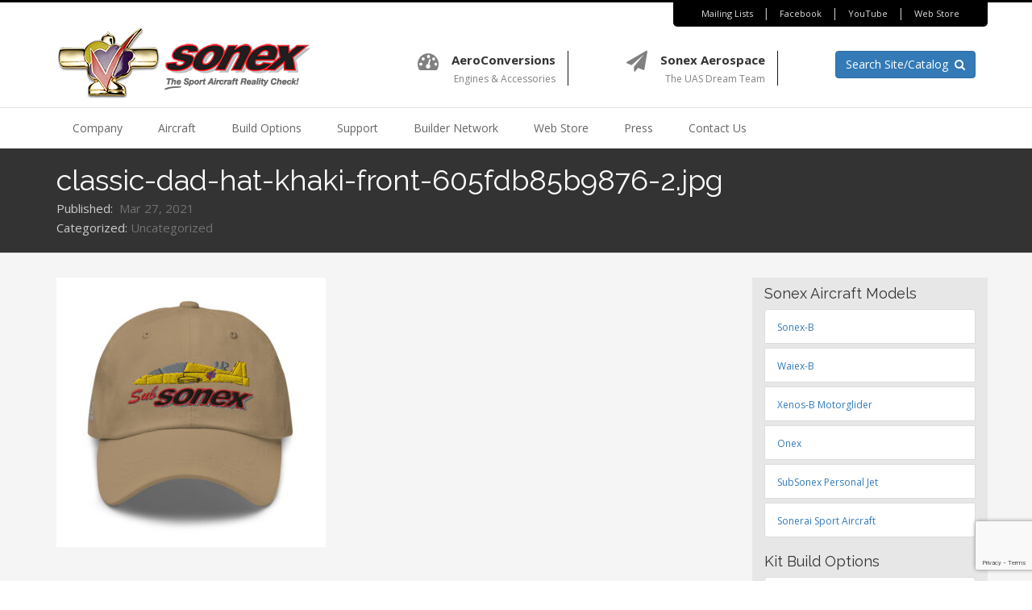

--- FILE ---
content_type: text/html; charset=UTF-8
request_url: https://www.sonexaircraft.com/classic-dad-hat-khaki-front-605fdb85b9876-2-jpg/
body_size: 22913
content:

<!DOCTYPE html>
<html lang="en-US">
<head>
<meta charset="UTF-8">
<meta name="viewport" content="width=device-width, initial-scale=1">
<link rel="profile" href="http://gmpg.org/xfn/11">
<link rel="pingback" href="https://www.sonexaircraft.com/xmlrpc.php">

<title>classic-dad-hat-khaki-front-605fdb85b9876-2.jpg &#8211; Sonex Aircraft</title>
<meta name='robots' content='max-image-preview:large' />
<script>window._wca = window._wca || [];</script>
<link rel='dns-prefetch' href='//cdnjs.cloudflare.com' />
<link rel='dns-prefetch' href='//stats.wp.com' />
<link rel='dns-prefetch' href='//www.google.com' />
<link rel='dns-prefetch' href='//fonts.googleapis.com' />
<link rel='dns-prefetch' href='//v0.wordpress.com' />
<link rel="alternate" type="application/rss+xml" title="Sonex Aircraft &raquo; Feed" href="https://www.sonexaircraft.com/feed/" />
<link rel="alternate" type="application/rss+xml" title="Sonex Aircraft &raquo; Comments Feed" href="https://www.sonexaircraft.com/comments/feed/" />
<link rel="alternate" title="oEmbed (JSON)" type="application/json+oembed" href="https://www.sonexaircraft.com/wp-json/oembed/1.0/embed?url=https%3A%2F%2Fwww.sonexaircraft.com%2Fclassic-dad-hat-khaki-front-605fdb85b9876-2-jpg%2F" />
<link rel="alternate" title="oEmbed (XML)" type="text/xml+oembed" href="https://www.sonexaircraft.com/wp-json/oembed/1.0/embed?url=https%3A%2F%2Fwww.sonexaircraft.com%2Fclassic-dad-hat-khaki-front-605fdb85b9876-2-jpg%2F&#038;format=xml" />
<style id='wp-img-auto-sizes-contain-inline-css' type='text/css'>
img:is([sizes=auto i],[sizes^="auto," i]){contain-intrinsic-size:3000px 1500px}
/*# sourceURL=wp-img-auto-sizes-contain-inline-css */
</style>
<style id='wp-emoji-styles-inline-css' type='text/css'>

	img.wp-smiley, img.emoji {
		display: inline !important;
		border: none !important;
		box-shadow: none !important;
		height: 1em !important;
		width: 1em !important;
		margin: 0 0.07em !important;
		vertical-align: -0.1em !important;
		background: none !important;
		padding: 0 !important;
	}
/*# sourceURL=wp-emoji-styles-inline-css */
</style>
<style id='wp-block-library-inline-css' type='text/css'>
:root{--wp-block-synced-color:#7a00df;--wp-block-synced-color--rgb:122,0,223;--wp-bound-block-color:var(--wp-block-synced-color);--wp-editor-canvas-background:#ddd;--wp-admin-theme-color:#007cba;--wp-admin-theme-color--rgb:0,124,186;--wp-admin-theme-color-darker-10:#006ba1;--wp-admin-theme-color-darker-10--rgb:0,107,160.5;--wp-admin-theme-color-darker-20:#005a87;--wp-admin-theme-color-darker-20--rgb:0,90,135;--wp-admin-border-width-focus:2px}@media (min-resolution:192dpi){:root{--wp-admin-border-width-focus:1.5px}}.wp-element-button{cursor:pointer}:root .has-very-light-gray-background-color{background-color:#eee}:root .has-very-dark-gray-background-color{background-color:#313131}:root .has-very-light-gray-color{color:#eee}:root .has-very-dark-gray-color{color:#313131}:root .has-vivid-green-cyan-to-vivid-cyan-blue-gradient-background{background:linear-gradient(135deg,#00d084,#0693e3)}:root .has-purple-crush-gradient-background{background:linear-gradient(135deg,#34e2e4,#4721fb 50%,#ab1dfe)}:root .has-hazy-dawn-gradient-background{background:linear-gradient(135deg,#faaca8,#dad0ec)}:root .has-subdued-olive-gradient-background{background:linear-gradient(135deg,#fafae1,#67a671)}:root .has-atomic-cream-gradient-background{background:linear-gradient(135deg,#fdd79a,#004a59)}:root .has-nightshade-gradient-background{background:linear-gradient(135deg,#330968,#31cdcf)}:root .has-midnight-gradient-background{background:linear-gradient(135deg,#020381,#2874fc)}:root{--wp--preset--font-size--normal:16px;--wp--preset--font-size--huge:42px}.has-regular-font-size{font-size:1em}.has-larger-font-size{font-size:2.625em}.has-normal-font-size{font-size:var(--wp--preset--font-size--normal)}.has-huge-font-size{font-size:var(--wp--preset--font-size--huge)}.has-text-align-center{text-align:center}.has-text-align-left{text-align:left}.has-text-align-right{text-align:right}.has-fit-text{white-space:nowrap!important}#end-resizable-editor-section{display:none}.aligncenter{clear:both}.items-justified-left{justify-content:flex-start}.items-justified-center{justify-content:center}.items-justified-right{justify-content:flex-end}.items-justified-space-between{justify-content:space-between}.screen-reader-text{border:0;clip-path:inset(50%);height:1px;margin:-1px;overflow:hidden;padding:0;position:absolute;width:1px;word-wrap:normal!important}.screen-reader-text:focus{background-color:#ddd;clip-path:none;color:#444;display:block;font-size:1em;height:auto;left:5px;line-height:normal;padding:15px 23px 14px;text-decoration:none;top:5px;width:auto;z-index:100000}html :where(.has-border-color){border-style:solid}html :where([style*=border-top-color]){border-top-style:solid}html :where([style*=border-right-color]){border-right-style:solid}html :where([style*=border-bottom-color]){border-bottom-style:solid}html :where([style*=border-left-color]){border-left-style:solid}html :where([style*=border-width]){border-style:solid}html :where([style*=border-top-width]){border-top-style:solid}html :where([style*=border-right-width]){border-right-style:solid}html :where([style*=border-bottom-width]){border-bottom-style:solid}html :where([style*=border-left-width]){border-left-style:solid}html :where(img[class*=wp-image-]){height:auto;max-width:100%}:where(figure){margin:0 0 1em}html :where(.is-position-sticky){--wp-admin--admin-bar--position-offset:var(--wp-admin--admin-bar--height,0px)}@media screen and (max-width:600px){html :where(.is-position-sticky){--wp-admin--admin-bar--position-offset:0px}}

/*# sourceURL=wp-block-library-inline-css */
</style><style id='global-styles-inline-css' type='text/css'>
:root{--wp--preset--aspect-ratio--square: 1;--wp--preset--aspect-ratio--4-3: 4/3;--wp--preset--aspect-ratio--3-4: 3/4;--wp--preset--aspect-ratio--3-2: 3/2;--wp--preset--aspect-ratio--2-3: 2/3;--wp--preset--aspect-ratio--16-9: 16/9;--wp--preset--aspect-ratio--9-16: 9/16;--wp--preset--color--black: #000000;--wp--preset--color--cyan-bluish-gray: #abb8c3;--wp--preset--color--white: #ffffff;--wp--preset--color--pale-pink: #f78da7;--wp--preset--color--vivid-red: #cf2e2e;--wp--preset--color--luminous-vivid-orange: #ff6900;--wp--preset--color--luminous-vivid-amber: #fcb900;--wp--preset--color--light-green-cyan: #7bdcb5;--wp--preset--color--vivid-green-cyan: #00d084;--wp--preset--color--pale-cyan-blue: #8ed1fc;--wp--preset--color--vivid-cyan-blue: #0693e3;--wp--preset--color--vivid-purple: #9b51e0;--wp--preset--gradient--vivid-cyan-blue-to-vivid-purple: linear-gradient(135deg,rgb(6,147,227) 0%,rgb(155,81,224) 100%);--wp--preset--gradient--light-green-cyan-to-vivid-green-cyan: linear-gradient(135deg,rgb(122,220,180) 0%,rgb(0,208,130) 100%);--wp--preset--gradient--luminous-vivid-amber-to-luminous-vivid-orange: linear-gradient(135deg,rgb(252,185,0) 0%,rgb(255,105,0) 100%);--wp--preset--gradient--luminous-vivid-orange-to-vivid-red: linear-gradient(135deg,rgb(255,105,0) 0%,rgb(207,46,46) 100%);--wp--preset--gradient--very-light-gray-to-cyan-bluish-gray: linear-gradient(135deg,rgb(238,238,238) 0%,rgb(169,184,195) 100%);--wp--preset--gradient--cool-to-warm-spectrum: linear-gradient(135deg,rgb(74,234,220) 0%,rgb(151,120,209) 20%,rgb(207,42,186) 40%,rgb(238,44,130) 60%,rgb(251,105,98) 80%,rgb(254,248,76) 100%);--wp--preset--gradient--blush-light-purple: linear-gradient(135deg,rgb(255,206,236) 0%,rgb(152,150,240) 100%);--wp--preset--gradient--blush-bordeaux: linear-gradient(135deg,rgb(254,205,165) 0%,rgb(254,45,45) 50%,rgb(107,0,62) 100%);--wp--preset--gradient--luminous-dusk: linear-gradient(135deg,rgb(255,203,112) 0%,rgb(199,81,192) 50%,rgb(65,88,208) 100%);--wp--preset--gradient--pale-ocean: linear-gradient(135deg,rgb(255,245,203) 0%,rgb(182,227,212) 50%,rgb(51,167,181) 100%);--wp--preset--gradient--electric-grass: linear-gradient(135deg,rgb(202,248,128) 0%,rgb(113,206,126) 100%);--wp--preset--gradient--midnight: linear-gradient(135deg,rgb(2,3,129) 0%,rgb(40,116,252) 100%);--wp--preset--font-size--small: 13px;--wp--preset--font-size--medium: 20px;--wp--preset--font-size--large: 36px;--wp--preset--font-size--x-large: 42px;--wp--preset--spacing--20: 0.44rem;--wp--preset--spacing--30: 0.67rem;--wp--preset--spacing--40: 1rem;--wp--preset--spacing--50: 1.5rem;--wp--preset--spacing--60: 2.25rem;--wp--preset--spacing--70: 3.38rem;--wp--preset--spacing--80: 5.06rem;--wp--preset--shadow--natural: 6px 6px 9px rgba(0, 0, 0, 0.2);--wp--preset--shadow--deep: 12px 12px 50px rgba(0, 0, 0, 0.4);--wp--preset--shadow--sharp: 6px 6px 0px rgba(0, 0, 0, 0.2);--wp--preset--shadow--outlined: 6px 6px 0px -3px rgb(255, 255, 255), 6px 6px rgb(0, 0, 0);--wp--preset--shadow--crisp: 6px 6px 0px rgb(0, 0, 0);}:where(.is-layout-flex){gap: 0.5em;}:where(.is-layout-grid){gap: 0.5em;}body .is-layout-flex{display: flex;}.is-layout-flex{flex-wrap: wrap;align-items: center;}.is-layout-flex > :is(*, div){margin: 0;}body .is-layout-grid{display: grid;}.is-layout-grid > :is(*, div){margin: 0;}:where(.wp-block-columns.is-layout-flex){gap: 2em;}:where(.wp-block-columns.is-layout-grid){gap: 2em;}:where(.wp-block-post-template.is-layout-flex){gap: 1.25em;}:where(.wp-block-post-template.is-layout-grid){gap: 1.25em;}.has-black-color{color: var(--wp--preset--color--black) !important;}.has-cyan-bluish-gray-color{color: var(--wp--preset--color--cyan-bluish-gray) !important;}.has-white-color{color: var(--wp--preset--color--white) !important;}.has-pale-pink-color{color: var(--wp--preset--color--pale-pink) !important;}.has-vivid-red-color{color: var(--wp--preset--color--vivid-red) !important;}.has-luminous-vivid-orange-color{color: var(--wp--preset--color--luminous-vivid-orange) !important;}.has-luminous-vivid-amber-color{color: var(--wp--preset--color--luminous-vivid-amber) !important;}.has-light-green-cyan-color{color: var(--wp--preset--color--light-green-cyan) !important;}.has-vivid-green-cyan-color{color: var(--wp--preset--color--vivid-green-cyan) !important;}.has-pale-cyan-blue-color{color: var(--wp--preset--color--pale-cyan-blue) !important;}.has-vivid-cyan-blue-color{color: var(--wp--preset--color--vivid-cyan-blue) !important;}.has-vivid-purple-color{color: var(--wp--preset--color--vivid-purple) !important;}.has-black-background-color{background-color: var(--wp--preset--color--black) !important;}.has-cyan-bluish-gray-background-color{background-color: var(--wp--preset--color--cyan-bluish-gray) !important;}.has-white-background-color{background-color: var(--wp--preset--color--white) !important;}.has-pale-pink-background-color{background-color: var(--wp--preset--color--pale-pink) !important;}.has-vivid-red-background-color{background-color: var(--wp--preset--color--vivid-red) !important;}.has-luminous-vivid-orange-background-color{background-color: var(--wp--preset--color--luminous-vivid-orange) !important;}.has-luminous-vivid-amber-background-color{background-color: var(--wp--preset--color--luminous-vivid-amber) !important;}.has-light-green-cyan-background-color{background-color: var(--wp--preset--color--light-green-cyan) !important;}.has-vivid-green-cyan-background-color{background-color: var(--wp--preset--color--vivid-green-cyan) !important;}.has-pale-cyan-blue-background-color{background-color: var(--wp--preset--color--pale-cyan-blue) !important;}.has-vivid-cyan-blue-background-color{background-color: var(--wp--preset--color--vivid-cyan-blue) !important;}.has-vivid-purple-background-color{background-color: var(--wp--preset--color--vivid-purple) !important;}.has-black-border-color{border-color: var(--wp--preset--color--black) !important;}.has-cyan-bluish-gray-border-color{border-color: var(--wp--preset--color--cyan-bluish-gray) !important;}.has-white-border-color{border-color: var(--wp--preset--color--white) !important;}.has-pale-pink-border-color{border-color: var(--wp--preset--color--pale-pink) !important;}.has-vivid-red-border-color{border-color: var(--wp--preset--color--vivid-red) !important;}.has-luminous-vivid-orange-border-color{border-color: var(--wp--preset--color--luminous-vivid-orange) !important;}.has-luminous-vivid-amber-border-color{border-color: var(--wp--preset--color--luminous-vivid-amber) !important;}.has-light-green-cyan-border-color{border-color: var(--wp--preset--color--light-green-cyan) !important;}.has-vivid-green-cyan-border-color{border-color: var(--wp--preset--color--vivid-green-cyan) !important;}.has-pale-cyan-blue-border-color{border-color: var(--wp--preset--color--pale-cyan-blue) !important;}.has-vivid-cyan-blue-border-color{border-color: var(--wp--preset--color--vivid-cyan-blue) !important;}.has-vivid-purple-border-color{border-color: var(--wp--preset--color--vivid-purple) !important;}.has-vivid-cyan-blue-to-vivid-purple-gradient-background{background: var(--wp--preset--gradient--vivid-cyan-blue-to-vivid-purple) !important;}.has-light-green-cyan-to-vivid-green-cyan-gradient-background{background: var(--wp--preset--gradient--light-green-cyan-to-vivid-green-cyan) !important;}.has-luminous-vivid-amber-to-luminous-vivid-orange-gradient-background{background: var(--wp--preset--gradient--luminous-vivid-amber-to-luminous-vivid-orange) !important;}.has-luminous-vivid-orange-to-vivid-red-gradient-background{background: var(--wp--preset--gradient--luminous-vivid-orange-to-vivid-red) !important;}.has-very-light-gray-to-cyan-bluish-gray-gradient-background{background: var(--wp--preset--gradient--very-light-gray-to-cyan-bluish-gray) !important;}.has-cool-to-warm-spectrum-gradient-background{background: var(--wp--preset--gradient--cool-to-warm-spectrum) !important;}.has-blush-light-purple-gradient-background{background: var(--wp--preset--gradient--blush-light-purple) !important;}.has-blush-bordeaux-gradient-background{background: var(--wp--preset--gradient--blush-bordeaux) !important;}.has-luminous-dusk-gradient-background{background: var(--wp--preset--gradient--luminous-dusk) !important;}.has-pale-ocean-gradient-background{background: var(--wp--preset--gradient--pale-ocean) !important;}.has-electric-grass-gradient-background{background: var(--wp--preset--gradient--electric-grass) !important;}.has-midnight-gradient-background{background: var(--wp--preset--gradient--midnight) !important;}.has-small-font-size{font-size: var(--wp--preset--font-size--small) !important;}.has-medium-font-size{font-size: var(--wp--preset--font-size--medium) !important;}.has-large-font-size{font-size: var(--wp--preset--font-size--large) !important;}.has-x-large-font-size{font-size: var(--wp--preset--font-size--x-large) !important;}
/*# sourceURL=global-styles-inline-css */
</style>

<style id='classic-theme-styles-inline-css' type='text/css'>
/*! This file is auto-generated */
.wp-block-button__link{color:#fff;background-color:#32373c;border-radius:9999px;box-shadow:none;text-decoration:none;padding:calc(.667em + 2px) calc(1.333em + 2px);font-size:1.125em}.wp-block-file__button{background:#32373c;color:#fff;text-decoration:none}
/*# sourceURL=/wp-includes/css/classic-themes.min.css */
</style>
<link rel='stylesheet' id='wc-deposits-styles-css' href='https://www.sonexaircraft.com/wp-content/plugins/deposits-for-woocommerce//assets/css/deposit-form.min.css?ver=3.8.0' type='text/css' media='all' />
<link rel='stylesheet' id='wc-deposits-payment-styles-css' href='https://www.sonexaircraft.com/wp-content/plugins/deposits-for-woocommerce//assets/css/payment-plans.min.css?ver=3.8.0' type='text/css' media='all' />
<link rel='stylesheet' id='fvp-frontend-css' href='https://www.sonexaircraft.com/wp-content/plugins/featured-video-plus/styles/frontend.css?ver=2.3.3' type='text/css' media='all' />
<link rel='stylesheet' id='foobox-free-min-css' href='https://www.sonexaircraft.com/wp-content/plugins/foobox-image-lightbox/free/css/foobox.free.min.css?ver=2.7.41' type='text/css' media='all' />
<link rel='stylesheet' id='simple-banner-style-css' href='https://www.sonexaircraft.com/wp-content/plugins/simple-banner/simple-banner.css?ver=3.2.1' type='text/css' media='all' />
<link rel='stylesheet' id='tp-woocommerce-product-gallery-css' href='https://www.sonexaircraft.com/wp-content/plugins/tp-woocommerce-product-gallery/public/css/woocommerce-product-gallery-public.css?ver=2.0.1' type='text/css' media='all' />
<link rel='stylesheet' id='tp-woocommerce-product-gallery-tpslick-css' href='https://www.sonexaircraft.com/wp-content/plugins/tp-woocommerce-product-gallery/public/css/tpslick.css?ver=2.0.1' type='text/css' media='all' />
<link rel='stylesheet' id='tp-woocommerce-product-gallery-lity-css' href='https://www.sonexaircraft.com/wp-content/plugins/tp-woocommerce-product-gallery/public/css/lity.min.css?ver=2.0.1' type='text/css' media='all' />
<link rel='stylesheet' id='tp-woocommerce-product-gallery-tpslick-theme-css' href='https://www.sonexaircraft.com/wp-content/plugins/tp-woocommerce-product-gallery/public/css/tpslick-theme.css?ver=2.0.1' type='text/css' media='all' />
<link rel='stylesheet' id='tp-woocommerce-product-gallery-tp-lightbox-css' href='https://www.sonexaircraft.com/wp-content/plugins/tp-woocommerce-product-gallery/public/css/tp-lightbox.css?ver=2.0.1' type='text/css' media='all' />
<link rel='stylesheet' id='woocommerce-layout-css' href='https://www.sonexaircraft.com/wp-content/plugins/woocommerce/assets/css/woocommerce-layout.css?ver=10.4.3' type='text/css' media='all' />
<style id='woocommerce-layout-inline-css' type='text/css'>

	.infinite-scroll .woocommerce-pagination {
		display: none;
	}
/*# sourceURL=woocommerce-layout-inline-css */
</style>
<link rel='stylesheet' id='woocommerce-smallscreen-css' href='https://www.sonexaircraft.com/wp-content/plugins/woocommerce/assets/css/woocommerce-smallscreen.css?ver=10.4.3' type='text/css' media='only screen and (max-width: 768px)' />
<link rel='stylesheet' id='woocommerce-general-css' href='https://www.sonexaircraft.com/wp-content/plugins/woocommerce/assets/css/woocommerce.css?ver=10.4.3' type='text/css' media='all' />
<style id='woocommerce-inline-inline-css' type='text/css'>
.woocommerce form .form-row .required { visibility: visible; }
/*# sourceURL=woocommerce-inline-inline-css */
</style>
<link rel='stylesheet' id='wpdp-style2-css' href='https://www.sonexaircraft.com/wp-content/plugins/wp-datepicker/css/front-styles.css?t=1769117218&#038;ver=6.9' type='text/css' media='all' />
<link rel='stylesheet' id='wpdp-style3-css' href='https://www.sonexaircraft.com/wp-content/plugins/wp-datepicker/css/jquery-ui.css?ver=6.9' type='text/css' media='all' />
<link rel='stylesheet' id='aws-style-css' href='https://www.sonexaircraft.com/wp-content/plugins/advanced-woo-search/assets/css/common.min.css?ver=3.52' type='text/css' media='all' />
<link rel='stylesheet' id='hide-admin-bar-based-on-user-roles-css' href='https://www.sonexaircraft.com/wp-content/plugins/hide-admin-bar-based-on-user-roles/public/css/hide-admin-bar-based-on-user-roles-public.css?ver=7.0.2' type='text/css' media='all' />
<link rel='stylesheet' id='sonex-bootstrap-css-css' href='https://www.sonexaircraft.com/wp-content/themes/sonex/css/bootstrap.min.css?ver=6.9' type='text/css' media='all' />
<link rel='stylesheet' id='sonex-font-awesome-css' href='https://www.sonexaircraft.com/wp-content/themes/sonex/css/font-awesome.min.css?ver=6.9' type='text/css' media='all' />
<link rel='stylesheet' id='sonex-base-css' href='https://www.sonexaircraft.com/wp-content/themes/sonex/style.css?ver=6.9' type='text/css' media='all' />
<link rel='stylesheet' id='sonex-styles-css' href='https://www.sonexaircraft.com/wp-content/themes/sonex/css/sonex.css?ver=6.9' type='text/css' media='all' />
<link rel='stylesheet' id='sonex-flexslider-css' href='https://www.sonexaircraft.com/wp-content/themes/sonex/css/flexslider.css?ver=6.9' type='text/css' media='all' />
<link rel='stylesheet' id='sonex-icons-css' href='https://www.sonexaircraft.com/wp-content/themes/sonex/css/icons.css?ver=6.9' type='text/css' media='all' />
<link rel='stylesheet' id='sonex-component-css' href='https://www.sonexaircraft.com/wp-content/themes/sonex/css/component.css?ver=6.9' type='text/css' media='all' />
<link rel='stylesheet' id='sonex-google-fonts-css' href='//fonts.googleapis.com/css?family=Open+Sans%3A400%2C700%7CRaleway%3A400%2C600&#038;ver=6.9' type='text/css' media='all' />
<link rel='stylesheet' id='sonex-swiper-css-css' href='//cdnjs.cloudflare.com/ajax/libs/Swiper/3.0.8/css/swiper.min.css?ver=6.9' type='text/css' media='all' />
<link rel='stylesheet' id='directorist-main-style-css' href='https://www.sonexaircraft.com/wp-content/plugins/directorist/assets/css/public-main.css?ver=1769117218' type='text/css' media='all' />
<style id='directorist-main-style-inline-css' type='text/css'>
.pricing .price_action .price_action--btn,#directorist.atbd_wrapper .btn-primary,.default-ad-search .submit_btn .btn-default,.atbd_content_active #directorist.atbd_wrapper.dashboard_area .user_pro_img_area .user_img .choose_btn #upload_pro_pic,#directorist.atbd_wrapper .at-modal .at-modal-close,.atbdp_login_form_shortcode #loginform p input[type=submit],.atbd_manage_fees_wrapper .table tr .action p .btn-block,#directorist.atbd_wrapper #atbdp-checkout-form #atbdp_checkout_submit_btn,#directorist.atbd_wrapper .ezmu__btn,.default-ad-search .submit_btn .btn-primary,.directorist-btn.directorist-btn-primary,.directorist-content-active .widget.atbd_widget .directorist .btn,.directorist-btn.directorist-btn-dark,.atbd-add-payment-method form .atbd-save-card,#bhCopyTime,#bhAddNew,.bdb-select-hours .bdb-remove,.directorist-form-image-upload-field .ezmu__btn.ezmu__input-label,.directorist-content-active .widget.atbd_widget .atbd_author_info_widget .btn{color:#fff!important}.pricing .price_action .price_action--btn:hover,#directorist.atbd_wrapper .btn-primary:hover,.default-ad-search .submit_btn .btn-default:hover,.atbd_content_active #directorist.atbd_wrapper.dashboard_area .user_pro_img_area .user_img .choose_btn #upload_pro_pic:hover,#directorist.atbd_wrapper .at-modal .at-modal-close:hover,.atbdp_login_form_shortcode #loginform p input[type=submit]:hover,.atbd_manage_fees_wrapper .table tr .action p .btn-block:hover,#directorist.atbd_wrapper #atbdp-checkout-form #atbdp_checkout_submit_btn:hover,#directorist.atbd_wrapper .ezmu__btn:hover,.default-ad-search .submit_btn .btn-primary:hover,.directorist-btn.directorist-btn-primary:hover,.directorist-content-active .widget.atbd_widget .directorist .btn:hover,.directorist-btn.directorist-btn-dark:hover,.atbd-add-payment-method form .atbd-save-card:hover,#bhCopyTime:hover,#bhAddNew:hover,.bdb-select-hours .bdb-remove:hover,.directorist-form-image-upload-field .ezmu__btn.ezmu__input-label:hover,.directorist-content-active .widget.atbd_widget .atbd_author_info_widget .btn:hover{color:#fff!important}.pricing .price_action .price_action--btn,#directorist.atbd_wrapper .btn-primary,.default-ad-search .submit_btn .btn-default,.atbd_content_active #directorist.atbd_wrapper.dashboard_area .user_pro_img_area .user_img .choose_btn #upload_pro_pic,#directorist.atbd_wrapper .at-modal .at-modal-close,.atbdp_login_form_shortcode #loginform p input[type=submit],.atbd_manage_fees_wrapper .table tr .action p .btn-block,#directorist.atbd_wrapper #atbdp-checkout-form #atbdp_checkout_submit_btn,#directorist.atbd_wrapper .ezmu__btn,.default-ad-search .submit_btn .btn-primary,.directorist-btn.directorist-btn-primary,.directorist-content-active .widget.atbd_widget .directorist .btn,.directorist-btn.directorist-btn-dark,.atbd-add-payment-method form .atbd-save-card,#bhCopyTime,#bhAddNew,.bdb-select-hours .bdb-remove,.directorist-form-image-upload-field .ezmu__btn.ezmu__input-label,.directorist-content-active .widget.atbd_widget .atbd_author_info_widget .btn{background:#337ab7!important}.pricing .price_action .price_action--btn:hover,#directorist.atbd_wrapper .btn-primary:hover,#directorist.atbd_wrapper .at-modal .at-modal-close:hover,.default-ad-search .submit_btn .btn-default:hover,.atbd_content_active #directorist.atbd_wrapper.dashboard_area .user_pro_img_area .user_img .choose_btn #upload_pro_pic:hover,.atbdp_login_form_shortcode #loginform p input[type=submit]:hover,#directorist.atbd_wrapper .ezmu__btn:hover,.default-ad-search .submit_btn .btn-primary:hover,.directorist-btn.directorist-btn-primary:hover,.directorist-content-active .widget.atbd_widget .directorist .btn:hover,.directorist-btn.directorist-btn-dark:hover,.atbd-add-payment-method form .atbd-save-card:hover,#bhCopyTime:hover,#bhAddNew:hover,.bdb-select-hours .bdb-remove:hover,.directorist-form-image-upload-field .ezmu__btn.ezmu__input-label:hover,.directorist-content-active .widget.atbd_widget .atbd_author_info_widget .btn:hover{background:#265a88!important}#directorist.atbd_wrapper .btn-primary,.default-ad-search .submit_btn .btn-default,.atbdp_login_form_shortcode #loginform p input[type=submit],.default-ad-search .submit_btn .btn-primary,.directorist-btn.directorist-btn-primary,.directorist-content-active .widget.atbd_widget .directorist .btn,.atbd-add-payment-method form .atbd-save-card,.directorist-content-active .widget.atbd_widget .atbd_author_info_widget .btn{border-color:#337ab7!important}#directorist.atbd_wrapper .btn-primary:hover,.default-ad-search .submit_btn .btn-default:hover,.atbdp_login_form_shortcode #loginform p input[type=submit]:hover,.default-ad-search .submit_btn .btn-primary:hover,.directorist-btn.directorist-btn-primary:hover,.directorist-content-active .widget.atbd_widget .directorist .btn:hover,.atbd-add-payment-method form .atbd-save-card:hover,.directorist-content-active .widget.atbd_widget .atbd_author_info_widget .btn:hover{border-color:#337ab7!important}#directorist.atbd_wrapper .btn-secondary,.directorist-btn.directorist-btn-secondary{color:#fff!important}#directorist.atbd_wrapper .btn-secondary:hover,.directorist-btn.directorist-btn-secondary:hover{color:#fff!important}#directorist.atbd_wrapper .btn-secondary,.directorist-btn.directorist-btn-secondary{background:#122069!important}#directorist.atbd_wrapper .btn-secondary:hover,.directorist-btn.directorist-btn-secondary:hover{background:#131469!important}#directorist.atbd_wrapper .btn-secondary,.directorist-btn.directorist-btn-secondary{border-color:#131469!important}#directorist.atbd_wrapper .btn-secondary:hover,.directorist-btn.directorist-btn-secondary:hover{border-color:#131469!important}#directorist.atbd_wrapper .btn-danger,.atbd_content_active #directorist.atbd_wrapper.dashboard_area .user_pro_img_area .user_img #remove_pro_pic,.sweet-alert button.confirm,.directorist-form-social-fields__remove,.directorist-btn.directorist-btn-danger{color:#fff!important}#directorist.atbd_wrapper .btn-danger:hover,.atbd_content_active #directorist.atbd_wrapper.dashboard_area .user_pro_img_area .user_img #remove_pro_pic,.sweet-alert button.confirm:hover,.directorist-form-social-fields__remove:hover,.directorist-btn.directorist-btn-danger:hover{color:#fff!important}#directorist.atbd_wrapper .btn-danger,.atbd_content_active #directorist.atbd_wrapper.dashboard_area .user_pro_img_area .user_img #remove_pro_pic,.sweet-alert button.confirm,.directorist-form-social-fields__remove,.directorist-btn.directorist-btn-danger{background:#e23636!important}#directorist.atbd_wrapper .btn-danger:hover,.atbd_content_active #directorist.atbd_wrapper.dashboard_area .user_pro_img_area .user_img #remove_pro_pic:hover,.sweet-alert button.confirm:hover,.directorist-form-social-fields__remove:hover,.directorist-btn.directorist-btn-danger:hover{background:#c5001e!important}#directorist.atbd_wrapper .btn-danger,.directorist-btn.directorist-btn-danger{border-color:#e23636!important}#directorist.atbd_wrapper .btn-danger:hover,.directorist-btn.directorist-btn-danger:hover{border-color:#c5001e!important}#directorist.atbd_wrapper .btn-success{color:#fff!important}#directorist.atbd_wrapper .btn-success:hover{color:#fff!important}#directorist.atbd_wrapper .btn-success{background:#32cc6f!important}#directorist.atbd_wrapper .btn-success:hover{background:#2ba251!important}#directorist.atbd_wrapper .btn-success{border-color:#32cc6f!important}#directorist.atbd_wrapper .btn-success:hover{border-color:#2ba251!important}.atbd_content_active #directorist.atbd_wrapper .atbd_submit_btn_wrapper .more-filter,#directorist.atbd_wrapper .btn-outline-primary,.atbd_dropdown .atbd_dropdown-toggle,.directorist-btn.directorist-btn-outline-dark,.directorist-btn.directorist-btn-outline-primary{color:#444752!important}.atbd_content_active #directorist.atbd_wrapper .atbd_submit_btn_wrapper .more-filter:hover,#directorist.atbd_wrapper .btn-outline-primary:hover,.atbd_dropdown .atbd_dropdown-toggle:hover,.directorist-btn.directorist-btn-outline-dark:hover,.directorist-btn.directorist-btn-outline-primary:hover{color:#444752!important}.atbd_content_active #directorist.atbd_wrapper .atbd_submit_btn_wrapper .more-filter,#directorist.atbd_wrapper .btn-outline-primary,.atbd_dropdown .atbd_dropdown-toggle,.directorist-btn.directorist-btn-outline-dark,.directorist-btn.directorist-btn-outline-primary{border:1px solid #444752!important}.atbd_dropdown .atbd_dropdown-toggle .atbd_drop-caret:before{border-left:1px solid #444752!important;border-bottom:1px solid #444752!important}.atbd_content_active #directorist.atbd_wrapper .atbd_submit_btn_wrapper .more-filter:hover,#directorist.atbd_wrapper .btn-outline-primary:hover,.atbd_dropdown .atbd_dropdown-toggle:hover,.directorist-btn.directorist-btn-outline-dark:hover,.directorist-btn.directorist-btn-outline-primary:hover{border-color:#9299b8!important}.atbd_dropdown .atbd_dropdown-toggle:hover .atbd_drop-caret:before{border-left-color:#9299b8!important;border-bottom-color:#9299b8!important}.atbd_content_active #directorist.atbd_wrapper .atbd_submit_btn_wrapper .more-filter,#directorist.atbd_wrapper .btn-outline-primary,.atbd_dropdown .atbd_dropdown-toggle,.directorist-btn.directorist-btn-outline-dark,.directorist-btn.directorist-btn-outline-primary{background:#fff!important}.atbd_content_active #directorist.atbd_wrapper .atbd_submit_btn_wrapper .more-filter:hover,#directorist.atbd_wrapper .btn-outline-primary:hover,.atbd_dropdown .atbd_dropdown-toggle:hover,.directorist-btn.directorist-btn-outline-dark:hover,.directorist-btn.directorist-btn-outline-primary:hover{background:#fff!important}.atbdp_float_none .btn.btn-outline-light,.atbd_content_active #directorist.atbd_wrapper .atbd_content_module__tittle_area .atbd_listing_action_area .atbd_action,.atbd_content_active #directorist.atbd_wrapper .atbd_content_module__tittle_area .atbd_listing_action_area .atbd_action a,.directorist-signle-listing-top__btn-edit.directorist-btn.directorist-btn-outline-light{color:#444752!important}.atbdp_float_none .btn.btn-outline-light:hover,.atbd_content_active #directorist.atbd_wrapper .atbd_content_module__tittle_area .atbd_listing_action_area .atbd_action:hover,.atbd_content_active #directorist.atbd_wrapper .atbd_content_module__tittle_area .atbd_listing_action_area .atbd_action a:hover,.directorist-signle-listing-top__btn-edit.directorist-btn.directorist-btn-outline-light:hover{color:#fff!important}.atbdp_float_none .btn.btn-outline-light,.atbd_content_active #directorist.atbd_wrapper .atbd_content_module__tittle_area .atbd_listing_action_area .atbd_action,.directorist-signle-listing-top__btn-edit.directorist-btn.directorist-btn-outline-light{border:1px solid #e3e6ef!important}.atbdp_float_none .btn.btn-outline-light:hover,.atbd_content_active #directorist.atbd_wrapper .atbd_content_module__tittle_area .atbd_listing_action_area .atbd_action:hover,.directorist-signle-listing-top__btn-edit.directorist-btn.directorist-btn-outline-light:hover{border-color:#444752!important}.atbdp_float_none .btn.btn-outline-light,.atbd_content_active #directorist.atbd_wrapper .atbd_content_module__tittle_area .atbd_listing_action_area .atbd_action,.directorist-signle-listing-top__btn-edit.directorist-btn.directorist-btn-outline-light{background:#fff!important}.atbdp_float_none .btn.btn-outline-light:hover,.atbd_content_active #directorist.atbd_wrapper .atbd_content_module__tittle_area .atbd_listing_action_area .atbd_action:hover,.directorist-signle-listing-top__btn-edit.directorist-btn.directorist-btn-outline-light:hover{background:#444752!important}#directorist.atbd_wrapper .btn-outline-danger{color:#e23636!important}#directorist.atbd_wrapper .btn-outline-danger:hover{color:#fff!important}#directorist.atbd_wrapper .btn-outline-danger{border:1px solid #e23636!important}#directorist.atbd_wrapper .btn-outline-danger:hover{border-color:#e23636!important}#directorist.atbd_wrapper .btn-outline-danger{background:#fff!important}#directorist.atbd_wrapper .btn-outline-danger:hover{background:#e23636!important}.directorist-btn.directorist-btn-lighter{color:#1A1B29!important}.directorist-btn.directorist-btn-lighter:hover{color:#1A1B29!important}.directorist-btn.directorist-btn-lighter{border:1px solid #F6F7F9!important}.directorist-btn.directorist-btn-lighter:hover{border-color:#F6F7F9!important}.directorist-btn.directorist-btn-lighter{background:#F6F7F9!important}.directorist-btn.directorist-btn-lighter:hover{background:#1A1B29!important}.atbd_bg-success,.atbd_content_active #directorist.atbd_wrapper .atbd_badge.atbd_badge_open,.atbd_content_active .widget.atbd_widget[id^=bd] .atbd_badge.atbd_badge_open,.atbd_content_active .widget.atbd_widget[id^=dcl] .atbd_badge.atbd_badge_open,.atbd_content_active #directorist.atbd_wrapper .widget.atbd_widget .atbd_badge.atbd_badge_open,.directorist-badge-open,.directorist-badge.directorist-badge-success{background:#32cc6f!important}.atbd_bg-danger,.atbd_content_active #directorist.atbd_wrapper .atbd_give_review_area #atbd_up_preview .atbd_up_prev .rmrf:hover,.atbd_content_active #directorist.atbd_wrapper .atbd_badge.atbd_badge_close,.atbd_content_active .widget.atbd_widget[id^=bd] .atbd_badge.atbd_badge_close,.atbd_content_active .widget.atbd_widget[id^=dcl] .atbd_badge.atbd_badge_close,.atbd_content_active #directorist.atbd_wrapper .widget.atbd_widget .atbd_badge.atbd_badge_close,.directorist-badge.directorist-badge-danger,.directorist-listing-single .directorist-badge.directorist-badge-closejhg{background:#e23636!important}.atbd_bg-badge-feature,.atbd_content_active #directorist.atbd_wrapper .atbd_badge.atbd_badge_featured,.atbd_content_active .widget.atbd_widget[id^=bd] .atbd_badge.atbd_badge_featured,.atbd_content_active .widget.atbd_widget[id^=dcl] .atbd_badge.atbd_badge_featured,.atbd_content_active #directorist.atbd_wrapper .widget.atbd_widget .atbd_badge.atbd_badge_featured,.directorist-listing-single .directorist-badge.directorist-badge-featured{background:#fa8b0c!important}.atbd_bg-badge-popular,.atbd_content_active #directorist.atbd_wrapper .atbd_badge.atbd_badge_popular,.atbd_content_active .widget.atbd_widget[id^=bd] .atbd_badge.atbd_badge_popular,.atbd_content_active .widget.atbd_widget[id^=dcl] .atbd_badge.atbd_badge_popular,.atbd_content_active #directorist.atbd_wrapper .widget.atbd_widget .atbd_badge.atbd_badge_popular,.directorist-listing-single .directorist-badge.directorist-badge-popular{background:#f51957!important}.atbd_content_active #directorist.atbd_wrapper .atbd_badge.atbd_badge_new,.directorist-listing-single .directorist-badge.directorist-badge-new{background:#122069!important}.ads-advanced .price-frequency .pf-btn input:checked+span,.btn-checkbox label input:checked+span,.atbdpr-range .ui-slider-horizontal .ui-slider-range,.custom-control .custom-control-input:checked~.check--select,#directorist.atbd_wrapper .pagination .nav-links .current,.atbd_director_social_wrap a,.widget.atbd_widget[id^=bd] .atbd_author_info_widget .atbd_social_wrap p a,.widget.atbd_widget[id^=dcl] .atbd_author_info_widget .atbd_social_wrap p a,.directorist-mark-as-favorite__btn.directorist-added-to-favorite,.atbd_content_active #directorist.atbd_wrapper .widget.atbd_widget .atbdp-widget-categories>ul.atbdp_parent_category>li:hover>a span,.atbd_content_active #directorist.atbd_wrapper .widget.atbd_widget .atbdp.atbdp-widget-tags ul li a:hover{background:#337ab7!important}.ads-advanced .price-frequency .pf-btn input:checked+span,.btn-checkbox label input:checked+span,.directorist-content-active .directorist-type-nav__list .current .directorist-type-nav__link,.atbdpr-range .ui-slider-horizontal .ui-slider-handle,.custom-control .custom-control-input:checked~.check--select,.custom-control .custom-control-input:checked~.radio--select,#atpp-plan-change-modal .atm-contents-inner .dcl_pricing_plan input:checked+label:before,#dwpp-plan-renew-modal .atm-contents-inner .dcl_pricing_plan input:checked+label:before{border-color:#337ab7!important}.atbd_map_shape{background:#e32400!important}.atbd_map_shape:before{border-top-color:#e32400!important}.map-icon-label i,.atbd_map_shape>span{color:#e32400!important}
/*# sourceURL=directorist-main-style-inline-css */
</style>
<link rel='stylesheet' id='directorist-select2-style-css' href='https://www.sonexaircraft.com/wp-content/plugins/directorist/assets/vendor-css/select2.css?ver=1769117218' type='text/css' media='all' />
<link rel='stylesheet' id='directorist-ez-media-uploader-style-css' href='https://www.sonexaircraft.com/wp-content/plugins/directorist/assets/vendor-css/ez-media-uploader.css?ver=1769117218' type='text/css' media='all' />
<link rel='stylesheet' id='directorist-slick-style-css' href='https://www.sonexaircraft.com/wp-content/plugins/directorist/assets/vendor-css/slick.css?ver=1769117218' type='text/css' media='all' />
<link rel='stylesheet' id='directorist-sweetalert-style-css' href='https://www.sonexaircraft.com/wp-content/plugins/directorist/assets/vendor-css/sweetalert.css?ver=1769117218' type='text/css' media='all' />
<script type="text/javascript" id="jquery-core-js-extra">
/* <![CDATA[ */
var directorist = {"nonce":"bc15677a62","directorist_nonce":"ba1e09436c","ajax_nonce":"8bb199452a","is_admin":"","ajaxurl":"https://www.sonexaircraft.com/wp-admin/admin-ajax.php","assets_url":"https://www.sonexaircraft.com/wp-content/plugins/directorist/assets/","home_url":"https://www.sonexaircraft.com","rest_url":"https://www.sonexaircraft.com/wp-json/","nonceName":"atbdp_nonce_js","login_alert_message":"Sorry, you need to login first.","rtl":"false","warning":"WARNING!","success":"SUCCESS!","not_add_more_than_one":"You can not add more than one review. Refresh the page to edit or delete your review!,","duplicate_review_error":"Sorry! your review already in process.","review_success":"Reviews Saved Successfully!","review_approval_text":"We have received your review. It requires approval.","review_error":"Something went wrong. Check the form and try again!!!","review_loaded":"Reviews Loaded!","review_not_available":"NO MORE REVIEWS AVAILABLE!,","review_have_not_for_delete":"You do not have any review to delete. Refresh the page to submit new review!!!,","review_sure_msg":"Are you sure?","review_want_to_remove":"Do you really want to remove this review!","review_delete_msg":"Yes, Delete it!","review_cancel_btn_text":"Cancel","review_wrong_msg":"Something went wrong!, Try again","listing_remove_title":"Are you sure?","listing_remove_text":"Do you really want to delete this item?!","listing_remove_confirm_text":"Yes, Delete it!","listing_delete":"Deleted!!","listing_error_title":"ERROR!!","listing_error_text":"Something went wrong!!!, Try again","upload_pro_pic_title":"Select or Upload a profile picture","upload_pro_pic_text":"Use this Image","payNow":"Pay Now","completeSubmission":"Complete Submission","waiting_msg":"Sending the message, please wait...","plugin_url":"https://www.sonexaircraft.com/wp-content/plugins/directorist/","currentDate":"March 27, 2021","enable_reviewer_content":"1","add_listing_data":{"nonce":"bc15677a62","ajaxurl":"https://www.sonexaircraft.com/wp-admin/admin-ajax.php","nonceName":"atbdp_nonce_js","is_admin":false,"media_uploader":[{"element_id":"directorist-image-upload","meta_name":"listing_img","files_meta_name":"files_meta","error_msg":"Listing gallery has invalid files"}],"i18n_text":{"see_more_text":"See More","see_less_text":"See Less","confirmation_text":"Are you sure","ask_conf_sl_lnk_del_txt":"Do you really want to remove this Social Link!","ask_conf_faqs_del_txt":"Do you really want to remove this FAQ!","confirm_delete":"Yes, Delete it!","deleted":"Deleted!","max_location_creation":"","max_location_msg":"You can only use ","submission_wait_msg":"Please wait, your submission is being processed.","image_uploading_msg":"Please wait, your selected images being uploaded."},"create_new_tag":"","create_new_loc":"","create_new_cat":"","image_notice":"Sorry! You have crossed the maximum image limit"},"lazy_load_taxonomy_fields":"","current_page_id":"9730","icon_markup":"\u003Ci class=\"directorist-icon-mask ##CLASS##\" aria-hidden=\"true\" style=\"--directorist-icon: url(##URL##)\"\u003E\u003C/i\u003E","script_debugging":"1","ajax_url":"https://www.sonexaircraft.com/wp-admin/admin-ajax.php","redirect_url":"https://www.sonexaircraft.com/dashboard/","loading_message":"Sending user info, please wait...","login_error_message":"Wrong username or password.","i18n_text":{"category_selection":"Select a category","location_selection":"Select a location","show_more":"Show More","show_less":"Show Less","added_favourite":"Added to favorite","please_login":"Please login first","select_listing_map":"google","Miles":" Miles"},"args":{"directory_type_id":"","search_max_radius_distance":1000},"directory_type":"","directory_type_term_data":{"submission_form_fields":false,"search_form_fields":false},"miles":" Miles","default_val":"25","countryRestriction":"","restricted_countries":"","use_def_lat_long":"","ajaxnonce":"8bb199452a"};
//# sourceURL=jquery-core-js-extra
/* ]]> */
</script>
<script type="text/javascript" src="https://www.sonexaircraft.com/wp-includes/js/jquery/jquery.min.js?ver=3.7.1" id="jquery-core-js"></script>
<script type="text/javascript" src="https://www.sonexaircraft.com/wp-includes/js/jquery/jquery-migrate.min.js?ver=3.4.1" id="jquery-migrate-js"></script>
<script type="text/javascript" id="wc-deposits-script-js-extra">
/* <![CDATA[ */
var dfw = {"ajaxurl":"https://www.sonexaircraft.com/wp-admin/admin-ajax.php","wc_currency":"$","is_plans_disable":"yes"};
//# sourceURL=wc-deposits-script-js-extra
/* ]]> */
</script>
<script type="text/javascript" src="https://www.sonexaircraft.com/wp-content/plugins/deposits-for-woocommerce//assets/js/deposit-form.js?ver=3.8.0" id="wc-deposits-script-js"></script>
<script type="text/javascript" src="https://www.sonexaircraft.com/wp-content/plugins/featured-video-plus/js/jquery.fitvids.min.js?ver=master-2015-08" id="jquery.fitvids-js"></script>
<script type="text/javascript" id="fvp-frontend-js-extra">
/* <![CDATA[ */
var fvpdata = {"ajaxurl":"https://www.sonexaircraft.com/wp-admin/admin-ajax.php","nonce":"c28c2c253e","fitvids":"1","dynamic":"","overlay":"","opacity":"0.75","color":"b","width":"800"};
//# sourceURL=fvp-frontend-js-extra
/* ]]> */
</script>
<script type="text/javascript" src="https://www.sonexaircraft.com/wp-content/plugins/featured-video-plus/js/frontend.min.js?ver=2.3.3" id="fvp-frontend-js"></script>
<script type="text/javascript" id="simple-banner-script-js-before">
/* <![CDATA[ */
const simpleBannerScriptParams = {"pro_version_enabled":"","debug_mode":"","id":9730,"version":"3.2.1","banner_params":[{"hide_simple_banner":"yes","simple_banner_prepend_element":"body","simple_banner_position":"sticky","header_margin":"0","header_padding":"40","wp_body_open_enabled":"","wp_body_open":true,"simple_banner_z_index":"","simple_banner_text":"<a href=\"https:\/\/www.sonexaircraft.com\/sonex-company-events-calendar\/#Closure_Dates\">Reminder: Sonex Annual Year-End Shutdown December 24th through January 2nd.<\/a>","disabled_on_current_page":false,"disabled_pages_array":[],"is_current_page_a_post":false,"disabled_on_posts":"","simple_banner_disabled_page_paths":"","simple_banner_font_size":"","simple_banner_color":"#ff6250","simple_banner_text_color":"","simple_banner_link_color":"#ffffff","simple_banner_close_color":"","simple_banner_custom_css":"","simple_banner_scrolling_custom_css":"","simple_banner_text_custom_css":"","simple_banner_button_css":"","site_custom_css":"","keep_site_custom_css":"","site_custom_js":"","keep_site_custom_js":"","close_button_enabled":"","close_button_expiration":"","close_button_cookie_set":false,"current_date":{"date":"2026-01-22 21:26:58.475792","timezone_type":3,"timezone":"UTC"},"start_date":{"date":"2026-01-22 21:26:58.475813","timezone_type":3,"timezone":"UTC"},"end_date":{"date":"2026-01-22 21:26:58.475828","timezone_type":3,"timezone":"UTC"},"simple_banner_start_after_date":"","simple_banner_remove_after_date":"","simple_banner_insert_inside_element":""}]}
//# sourceURL=simple-banner-script-js-before
/* ]]> */
</script>
<script type="text/javascript" src="https://www.sonexaircraft.com/wp-content/plugins/simple-banner/simple-banner.js?ver=3.2.1" id="simple-banner-script-js"></script>
<script type="text/javascript" src="https://www.sonexaircraft.com/wp-content/plugins/stop-user-enumeration/frontend/js/frontend.js?ver=1.7.7" id="stop-user-enumeration-js" defer="defer" data-wp-strategy="defer"></script>
<script type="text/javascript" src="https://www.sonexaircraft.com/wp-content/plugins/tp-woocommerce-product-gallery/public/js/tpslick.js?ver=2.0.1" id="tp-woocommerce-product-gallery-tpslick-js"></script>
<script type="text/javascript" src="https://www.sonexaircraft.com/wp-content/plugins/tp-woocommerce-product-gallery/public/js/lity.min.js?ver=2.0.1" id="tp-woocommerce-product-gallery-lity-js"></script>
<script type="text/javascript" src="https://www.sonexaircraft.com/wp-content/plugins/tp-woocommerce-product-gallery/public/js/jquery.zoom.min.js?ver=2.0.1" id="tp-woocommerce-product-gallery-jquery.zoom-js"></script>
<script type="text/javascript" src="https://www.sonexaircraft.com/wp-content/plugins/tp-woocommerce-product-gallery/public/js/tp-lightbox.js?ver=2.0.1" id="tp-woocommerce-product-gallery-tp-lightbox-js"></script>
<script type="text/javascript" src="https://www.sonexaircraft.com/wp-content/plugins/tp-woocommerce-product-gallery/public/js/woocommerce-product-gallery-public.js?ver=2.0.1" id="tp-woocommerce-product-gallery-js"></script>
<script type="text/javascript" src="https://www.sonexaircraft.com/wp-content/plugins/woocommerce/assets/js/js-cookie/js.cookie.min.js?ver=2.1.4-wc.10.4.3" id="wc-js-cookie-js" defer="defer" data-wp-strategy="defer"></script>
<script type="text/javascript" id="wc-cart-fragments-js-extra">
/* <![CDATA[ */
var wc_cart_fragments_params = {"ajax_url":"/wp-admin/admin-ajax.php","wc_ajax_url":"/?wc-ajax=%%endpoint%%","cart_hash_key":"wc_cart_hash_caf27852fa7aeae1050c01399020bf9b","fragment_name":"wc_fragments_caf27852fa7aeae1050c01399020bf9b","request_timeout":"5000"};
//# sourceURL=wc-cart-fragments-js-extra
/* ]]> */
</script>
<script type="text/javascript" src="https://www.sonexaircraft.com/wp-content/plugins/woocommerce/assets/js/frontend/cart-fragments.min.js?ver=10.4.3" id="wc-cart-fragments-js" defer="defer" data-wp-strategy="defer"></script>
<script type="text/javascript" src="https://www.sonexaircraft.com/wp-content/plugins/woocommerce/assets/js/jquery-blockui/jquery.blockUI.min.js?ver=2.7.0-wc.10.4.3" id="wc-jquery-blockui-js" defer="defer" data-wp-strategy="defer"></script>
<script type="text/javascript" id="wc-add-to-cart-js-extra">
/* <![CDATA[ */
var wc_add_to_cart_params = {"ajax_url":"/wp-admin/admin-ajax.php","wc_ajax_url":"/?wc-ajax=%%endpoint%%","i18n_view_cart":"View cart","cart_url":"https://www.sonexaircraft.com/cart/","is_cart":"","cart_redirect_after_add":"no"};
//# sourceURL=wc-add-to-cart-js-extra
/* ]]> */
</script>
<script type="text/javascript" src="https://www.sonexaircraft.com/wp-content/plugins/woocommerce/assets/js/frontend/add-to-cart.min.js?ver=10.4.3" id="wc-add-to-cart-js" defer="defer" data-wp-strategy="defer"></script>
<script type="text/javascript" id="woocommerce-js-extra">
/* <![CDATA[ */
var woocommerce_params = {"ajax_url":"/wp-admin/admin-ajax.php","wc_ajax_url":"/?wc-ajax=%%endpoint%%","i18n_password_show":"Show password","i18n_password_hide":"Hide password"};
//# sourceURL=woocommerce-js-extra
/* ]]> */
</script>
<script type="text/javascript" src="https://www.sonexaircraft.com/wp-content/plugins/woocommerce/assets/js/frontend/woocommerce.min.js?ver=10.4.3" id="woocommerce-js" defer="defer" data-wp-strategy="defer"></script>
<script type="text/javascript" src="https://www.sonexaircraft.com/wp-includes/js/jquery/ui/core.min.js?ver=1.13.3" id="jquery-ui-core-js"></script>
<script type="text/javascript" src="https://www.sonexaircraft.com/wp-includes/js/jquery/ui/datepicker.min.js?ver=1.13.3" id="jquery-ui-datepicker-js"></script>
<script type="text/javascript" id="jquery-ui-datepicker-js-after">
/* <![CDATA[ */
jQuery(function(jQuery){jQuery.datepicker.setDefaults({"closeText":"Close","currentText":"Today","monthNames":["January","February","March","April","May","June","July","August","September","October","November","December"],"monthNamesShort":["Jan","Feb","Mar","Apr","May","Jun","Jul","Aug","Sep","Oct","Nov","Dec"],"nextText":"Next","prevText":"Previous","dayNames":["Sunday","Monday","Tuesday","Wednesday","Thursday","Friday","Saturday"],"dayNamesShort":["Sun","Mon","Tue","Wed","Thu","Fri","Sat"],"dayNamesMin":["S","M","T","W","T","F","S"],"dateFormat":"MM d, yy","firstDay":1,"isRTL":false});});
//# sourceURL=jquery-ui-datepicker-js-after
/* ]]> */
</script>
<script type="text/javascript" id="wpdp-scripts2-js-extra">
/* <![CDATA[ */
var wpdp_obj = {"nonce":"578ce35543","wpml_current_language":null};
//# sourceURL=wpdp-scripts2-js-extra
/* ]]> */
</script>
<script type="text/javascript" src="https://www.sonexaircraft.com/wp-content/plugins/wp-datepicker/js/scripts-front.js?ver=6.9" id="wpdp-scripts2-js"></script>
<script type="text/javascript" src="https://www.sonexaircraft.com/wp-content/plugins/wp-datepicker/js/i18n/datepicker-en-AU.js?ver=6.9" id="wpdp-3402469-i18n-js"></script>
<script type="text/javascript" src="https://www.sonexaircraft.com/wp-content/plugins/hide-admin-bar-based-on-user-roles/public/js/hide-admin-bar-based-on-user-roles-public.js?ver=7.0.2" id="hide-admin-bar-based-on-user-roles-js"></script>
<script type="text/javascript" src="https://www.sonexaircraft.com/wp-content/themes/sonex/js/modernizr.custom.js?ver=6.9" id="sonex-modernizr.js-js"></script>
<script type="text/javascript" src="https://www.sonexaircraft.com/wp-content/themes/sonex/js/jquery.tablesorter.min.js?ver=6.9" id="sonex-tablesorter-js"></script>
<script type="text/javascript" src="https://stats.wp.com/s-202604.js" id="woocommerce-analytics-js" defer="defer" data-wp-strategy="defer"></script>
<script type="text/javascript" id="foobox-free-min-js-before">
/* <![CDATA[ */
/* Run FooBox FREE (v2.7.41) */
var FOOBOX = window.FOOBOX = {
	ready: true,
	disableOthers: false,
	o: {wordpress: { enabled: true }, countMessage:'image %index of %total', captions: { dataTitle: ["captionTitle","title"], dataDesc: ["captionDesc","description"] }, rel: '', excludes:'.fbx-link,.nofoobox,.nolightbox,a[href*="pinterest.com/pin/create/button/"]', affiliate : { enabled: false }},
	selectors: [
		".foogallery-container.foogallery-lightbox-foobox", ".foogallery-container.foogallery-lightbox-foobox-free", ".gallery", ".wp-block-gallery", ".wp-caption", ".wp-block-image", "a:has(img[class*=wp-image-])", ".foobox"
	],
	pre: function( $ ){
		// Custom JavaScript (Pre)
		
	},
	post: function( $ ){
		// Custom JavaScript (Post)
		
		// Custom Captions Code
		
	},
	custom: function( $ ){
		// Custom Extra JS
		
	}
};
//# sourceURL=foobox-free-min-js-before
/* ]]> */
</script>
<script type="text/javascript" src="https://www.sonexaircraft.com/wp-content/plugins/foobox-image-lightbox/free/js/foobox.free.min.js?ver=2.7.41" id="foobox-free-min-js"></script>
<link rel="https://api.w.org/" href="https://www.sonexaircraft.com/wp-json/" /><link rel="alternate" title="JSON" type="application/json" href="https://www.sonexaircraft.com/wp-json/wp/v2/media/9730" /><link rel="EditURI" type="application/rsd+xml" title="RSD" href="https://www.sonexaircraft.com/xmlrpc.php?rsd" />
<meta name="generator" content="WordPress 6.9" />
<meta name="generator" content="WooCommerce 10.4.3" />
<link rel="canonical" href="https://www.sonexaircraft.com/classic-dad-hat-khaki-front-605fdb85b9876-2-jpg/" />
<link rel='shortlink' href='https://wp.me/a9RL2D-2wW' />
<style id="simple-banner-hide" type="text/css">.simple-banner{display:none;}</style><style id="simple-banner-position" type="text/css">.simple-banner{position:sticky;}</style><style id="simple-banner-background-color" type="text/css">.simple-banner{background:#ff6250;}</style><style id="simple-banner-text-color" type="text/css">.simple-banner .simple-banner-text{color: #ffffff;}</style><style id="simple-banner-link-color" type="text/css">.simple-banner .simple-banner-text a{color:#ffffff;}</style><style id="simple-banner-z-index" type="text/css">.simple-banner{z-index: 99999;}</style><style id="simple-banner-site-custom-css-dummy" type="text/css"></style><script id="simple-banner-site-custom-js-dummy" type="text/javascript"></script>	<style>img#wpstats{display:none}</style>
			<noscript><style>.woocommerce-product-gallery{ opacity: 1 !important; }</style></noscript>
	
<!-- Jetpack Open Graph Tags -->
<meta property="og:type" content="article" />
<meta property="og:title" content="classic-dad-hat-khaki-front-605fdb85b9876-2.jpg" />
<meta property="og:url" content="https://www.sonexaircraft.com/classic-dad-hat-khaki-front-605fdb85b9876-2-jpg/" />
<meta property="og:description" content="Visit the post for more." />
<meta property="article:published_time" content="2021-03-28T01:35:38+00:00" />
<meta property="article:modified_time" content="2021-03-28T01:35:38+00:00" />
<meta property="og:site_name" content="Sonex Aircraft" />
<meta property="og:image" content="https://www.sonexaircraft.com/wp-content/uploads/2021/03/classic-dad-hat-khaki-front-605fdb85b9876-2.jpg" />
<meta property="og:image:alt" content="" />
<meta property="og:locale" content="en_US" />
<meta name="twitter:site" content="@sonexaircraft" />
<meta name="twitter:text:title" content="classic-dad-hat-khaki-front-605fdb85b9876-2.jpg" />
<meta name="twitter:image" content="https://www.sonexaircraft.com/wp-content/uploads/2021/03/classic-dad-hat-khaki-front-605fdb85b9876-2.jpg?w=640" />
<meta name="twitter:card" content="summary_large_image" />
<meta name="twitter:description" content="Visit the post for more." />

<!-- End Jetpack Open Graph Tags -->
<link rel="icon" href="https://www.sonexaircraft.com/wp-content/uploads/2018/01/cropped-gold_wings_3937-32x32.jpg" sizes="32x32" />
<link rel="icon" href="https://www.sonexaircraft.com/wp-content/uploads/2018/01/cropped-gold_wings_3937-192x192.jpg" sizes="192x192" />
<link rel="apple-touch-icon" href="https://www.sonexaircraft.com/wp-content/uploads/2018/01/cropped-gold_wings_3937-180x180.jpg" />
<meta name="msapplication-TileImage" content="https://www.sonexaircraft.com/wp-content/uploads/2018/01/cropped-gold_wings_3937-270x270.jpg" />
<!-- WooCommerce Colors -->
<style type="text/css">
p.demo_store{background-color:#337ab7;color:#f0f5f9;}.woocommerce small.note{color:#777;}.woocommerce .woocommerce-breadcrumb{color:#777;}.woocommerce .woocommerce-breadcrumb a{color:#777;}.woocommerce div.product span.price,.woocommerce div.product p.price{color:#77a464;}.woocommerce div.product .stock{color:#77a464;}.woocommerce span.onsale{background-color:#77a464;color:#fff;}.woocommerce ul.products li.product .price{color:#77a464;}.woocommerce ul.products li.product .price .from{color:rgba(132, 132, 132, 0.5);}.woocommerce nav.woocommerce-pagination ul{border:1px solid #d3ced3;}.woocommerce nav.woocommerce-pagination ul li{border-right:1px solid #d3ced3;}.woocommerce nav.woocommerce-pagination ul li span.current,.woocommerce nav.woocommerce-pagination ul li a:hover,.woocommerce nav.woocommerce-pagination ul li a:focus{background:#ebe9eb;color:#8a7e8a;}.woocommerce a.button,.woocommerce button.button,.woocommerce input.button,.woocommerce #respond input#submit{color:#515151;background-color:#ebe9eb;}.woocommerce a.button:hover,.woocommerce button.button:hover,.woocommerce input.button:hover,.woocommerce #respond input#submit:hover{background-color:#dad8da;color:#515151;}.woocommerce a.button.alt,.woocommerce button.button.alt,.woocommerce input.button.alt,.woocommerce #respond input#submit.alt{background-color:#337ab7;color:#f0f5f9;}.woocommerce a.button.alt:hover,.woocommerce button.button.alt:hover,.woocommerce input.button.alt:hover,.woocommerce #respond input#submit.alt:hover{background-color:#2269a6;color:#f0f5f9;}.woocommerce a.button.alt.disabled,.woocommerce button.button.alt.disabled,.woocommerce input.button.alt.disabled,.woocommerce #respond input#submit.alt.disabled,.woocommerce a.button.alt:disabled,.woocommerce button.button.alt:disabled,.woocommerce input.button.alt:disabled,.woocommerce #respond input#submit.alt:disabled,.woocommerce a.button.alt:disabled[disabled],.woocommerce button.button.alt:disabled[disabled],.woocommerce input.button.alt:disabled[disabled],.woocommerce #respond input#submit.alt:disabled[disabled],.woocommerce a.button.alt.disabled:hover,.woocommerce button.button.alt.disabled:hover,.woocommerce input.button.alt.disabled:hover,.woocommerce #respond input#submit.alt.disabled:hover,.woocommerce a.button.alt:disabled:hover,.woocommerce button.button.alt:disabled:hover,.woocommerce input.button.alt:disabled:hover,.woocommerce #respond input#submit.alt:disabled:hover,.woocommerce a.button.alt:disabled[disabled]:hover,.woocommerce button.button.alt:disabled[disabled]:hover,.woocommerce input.button.alt:disabled[disabled]:hover,.woocommerce #respond input#submit.alt:disabled[disabled]:hover{background-color:#337ab7;color:#f0f5f9;}.woocommerce a.button:disabled:hover,.woocommerce button.button:disabled:hover,.woocommerce input.button:disabled:hover,.woocommerce #respond input#submit:disabled:hover,.woocommerce a.button.disabled:hover,.woocommerce button.button.disabled:hover,.woocommerce input.button.disabled:hover,.woocommerce #respond input#submit.disabled:hover,.woocommerce a.button:disabled[disabled]:hover,.woocommerce button.button:disabled[disabled]:hover,.woocommerce input.button:disabled[disabled]:hover,.woocommerce #respond input#submit:disabled[disabled]:hover{background-color:#ebe9eb;}.woocommerce #reviews h2 small{color:#777;}.woocommerce #reviews h2 small a{color:#777;}.woocommerce #reviews #comments ol.commentlist li .meta{color:#777;}.woocommerce #reviews #comments ol.commentlist li img.avatar{background:#ebe9eb;border:1px solid #e4e1e4;}.woocommerce #reviews #comments ol.commentlist li .comment-text{border:1px solid #e4e1e4;}.woocommerce #reviews #comments ol.commentlist #respond{border:1px solid #e4e1e4;}.woocommerce .star-rating:before{color:#d3ced3;}.woocommerce.widget_shopping_cart .total,.woocommerce .widget_shopping_cart .total{border-top:3px double #ebe9eb;}.woocommerce form.login,.woocommerce form.checkout_coupon,.woocommerce form.register{border:1px solid #d3ced3;}.woocommerce .order_details li{border-right:1px dashed #d3ced3;}.woocommerce .widget_price_filter .ui-slider .ui-slider-handle{background-color:#337ab7;}.woocommerce .widget_price_filter .ui-slider .ui-slider-range{background-color:#337ab7;}.woocommerce .widget_price_filter .price_slider_wrapper .ui-widget-content{background-color:#003673;}.woocommerce-cart table.cart td.actions .coupon .input-text{border:1px solid #d3ced3;}.woocommerce-cart .cart-collaterals .cart_totals p small{color:#777;}.woocommerce-cart .cart-collaterals .cart_totals table small{color:#777;}.woocommerce-cart .cart-collaterals .cart_totals .discount td{color:#77a464;}.woocommerce-cart .cart-collaterals .cart_totals tr td,.woocommerce-cart .cart-collaterals .cart_totals tr th{border-top:1px solid #ebe9eb;}.woocommerce-checkout .checkout .create-account small{color:#777;}.woocommerce-checkout #payment{background:#ebe9eb;}.woocommerce-checkout #payment ul.payment_methods{border-bottom:1px solid #d3ced3;}.woocommerce-checkout #payment div.payment_box{background-color:#dfdcdf;color:#515151;}.woocommerce-checkout #payment div.payment_box input.input-text,.woocommerce-checkout #payment div.payment_box textarea{border-color:#c7c1c7;border-top-color:#bab4ba;}.woocommerce-checkout #payment div.payment_box ::-webkit-input-placeholder{color:#bab4ba;}.woocommerce-checkout #payment div.payment_box :-moz-placeholder{color:#bab4ba;}.woocommerce-checkout #payment div.payment_box :-ms-input-placeholder{color:#bab4ba;}.woocommerce-checkout #payment div.payment_box span.help{color:#777;}.woocommerce-checkout #payment div.payment_box:after{content:"";display:block;border:8px solid #dfdcdf;border-right-color:transparent;border-left-color:transparent;border-top-color:transparent;position:absolute;top:-3px;left:0;margin:-1em 0 0 2em;}
</style>
<!--/WooCommerce Colors-->
<style type="text/css">
  mobile-menu { white-space: pre-wrap; }
</style>

<link rel='stylesheet' id='wc-blocks-style-css' href='https://www.sonexaircraft.com/wp-content/plugins/woocommerce/assets/client/blocks/wc-blocks.css?ver=wc-10.4.3' type='text/css' media='all' />
</head>

<body class="attachment wp-singular attachment-template-default single single-attachment postid-9730 attachmentid-9730 attachment-jpeg wp-theme-sonex theme-sonex woocommerce-no-js directorist-content-active directorist-preload">
	
	


				
		<div class="scroller"><!-- this is for emulating position fixed of the nav -->
			<div class="scroller-inner">
			<a name="top"></a>
	
			    <header id="top" role="banner" class="nav-banner">
				    <div class="container sonex-header">

						<div class="col-xs-12 col-sm-12 col-md-4 col-md-push-7 col-lg-4 col-lg-push-8 no-pad-right no-pad-left">    
							<div class="row ecom-bar">
							    <ul class="list-inline ecom-header-links">



									<li><a href="/subscribe/">Mailing Lists</a></li>
									<li style="color: #b6b6b6">|</li>
									<li><a href="https://www.facebook.com/sonexaircraft/" target="_blank" rel="noopener">Facebook</a></li>
									<li style="color: #b6b6b6">|</li>
									<li><a href="https://www.youtube.com/c/SonexAircraftLLC" target="_blank" rel="noopener">YouTube</i></a></li>
									<li style="color: #b6b6b6">|</li>
									<li><a href="https://www.sonexaircraft.com/eshop/" target="_blank" rel="noopener">Web Store</a></li>


<!--
								<li><a href="/home"><img src="/wp-content/uploads/2018/02/Sonex_tab_logo-2.png" alt="Sonex Aircraft"></a></li>
									<li style="color: #b6b6b6">|</li>
									<li><a href="http://www.aeroconversions.com" target="_blank"><img src="/wp-content/uploads/2018/02/ACV_tab_logo-2.png" alt="AeroConversions"></a></li>
-->									
									
									
									
<!--							
									<li>
									<a class="cart-contents" href="https://www.sonexaircraft.com/cart/" title="View your shopping cart">		<span class="cart-contents-zero">0</span></a></li>
	 
									</li>
<li style="vertical-align: middle">
									        <a href="/shop">Catalog</a>
	 
									</li>
									<li style="vertical-align: middle">
									<a href="/my-account/">Register</a>									</li>
									<li style="vertical-align: middle">
									<a href="/my-account/">Login</a>									</li>

									
-->
									

								</ul>
						    </div>
						
				    	</div>
				    </div>
					<div class="container nav-banner logo-block">
					    <div class="row">	
					    	<div class="col-xs-12 col-sm-12 col-md-4 col-lg-4">
						    	<div class="logo">
									<a href="/"><img src="/wp-content/themes/sonex/img/sonex-site-logo.png" class="img-responsive" width="315" alt="" /></a>
						    	</div>
						    							    							    	
						    	
							</div>
							<div class="col-xs-12 col-sm-12 col-md-8 col-lg-8 header-links">
								<div class="row">
									
									
									
									<div class="col-lg-4 col-md-4 no-pad-right">
										<a href="http://aeroconversions.com" alt="AeroConversions" target="_blank" rel="noopener"><ul>
											<li><i class="fa fa-tachometer" style="color: grey"></i> <strong>AeroConversions</strong>
												<ul><li style="color: grey">Engines&nbsp;&amp;&nbsp;Accessories</li></ul>
											</li>
										</ul></a>
									</div>
									<div class="col-lg-4 col-md-4 no-pad-right">
										<a href="http://www.sonexaerospace.com/" alt="Sonex Aerospace" target="_blank" rel="noopener"><ul>
											<li><i class="fa fa-paper-plane" style="color: grey"></i> <strong>Sonex&nbsp;Aerospace</strong>
												<ul><li style="color: grey">The&nbsp;UAS&nbsp;Dream&nbsp;Team</li></ul>
											</li>
										</ul></a>
									</div>
									
									
									
									<!--
									<div class="col-lg-8 col-md-8 no-pad-right">

										
										<a href="/about-us"><img src="/wp-content/uploads/2018/02/Web_Site_20th_Anniversary_Banner-2.png" alt="Celebrating 20 Years of Sonex Flight: 1998 to 2018 and beyond" align="right"></a>
									</div>
									-->
									
									
									
									
									<div class="col-lg-4 col-md-4 ">
								
										<p align="right">
										<a class="btn btn-primary" style="color: white" href="/search">Search Site/Catalog&nbsp;&nbsp;<em class="fa fa-search"></em></a>
										</p>
									</div>
								</div>
							</div><!-- END .col-xx-xx -->
					    </div><!-- END .row -->
				    </div><!-- END .container -->
			  
			      
			    </header>
			    
			    <div class="visible-xs-* hidden-sm hidden-md hidden-lg">
						    	
				<div class="block container nav-container">	

<!-- ACCORDIAN NAV MENU -->	    	
				<div class="col-sm-7 col-xs-12">
                <div class="panel-group" id="pro-tabs-208">
                    <div class="panel panel-default">
                        <div class="panel-heading">
                            <h4 class="panel-title">
				<a class="accordion-toggle" data-toggle="collapse" data-parent="#pro-tabs-208" href="#pro-tab-111-208"><h4><em class="fa fa-caret-down"></em> Navigate</h4> <span class="clearfix"></span>
                            </a>
                            </h4>

                        </div>
                        <div id="pro-tab-111-208" class="panel-collapse collapse">
                            <div class="panel-body">
<!-- Company Nav Block -->
	<div class="panel panel-default">
						<div class="panel-heading">
							<h4 class="panel-title">
								<a class="accordion-toggle" data-toggle="collapse" data-parent="#pro-tab-1-208" href="#pro-tab-112-208"><h4><em class="fa fa-caret-down"></em> Company</h4> <span class="clearfix"></span></a></h4>
						</div>
                        <div id="pro-tab-112-208" class="panel-collapse collapse">
                            <div class="panel-body">
	
<mobile-menu><ul id="sonex-nav" class="menu"><li id="menu-item-3199" class="menu-item menu-item-type-post_type menu-item-object-page menu-item-home menu-item-3199"><a href="https://www.sonexaircraft.com/">Home</a></li>
<li id="menu-item-913" class="menu-item menu-item-type-post_type menu-item-object-page menu-item-913"><a href="https://www.sonexaircraft.com/about-us/">About Us</a></li>
<li id="menu-item-3201" class="menu-item menu-item-type-post_type menu-item-object-page menu-item-3201"><a href="https://www.sonexaircraft.com/sonex-company-events-calendar/">Events</a></li>
<li id="menu-item-3202" class="menu-item menu-item-type-post_type menu-item-object-page menu-item-3202"><a href="https://www.sonexaircraft.com/map/">Map/Factory Tours</a></li>
<li id="menu-item-3203" class="menu-item menu-item-type-post_type menu-item-object-page menu-item-3203"><a href="https://www.sonexaircraft.com/subscribe/">Mailing Lists &#038; News Feeds</a></li>
<li id="menu-item-914" class="menu-item menu-item-type-post_type menu-item-object-page menu-item-914"><a href="https://www.sonexaircraft.com/faq/">Frequently Asked Questions</a></li>
<li id="menu-item-4759" class="menu-item menu-item-type-post_type menu-item-object-page menu-item-4759"><a href="https://www.sonexaircraft.com/research/">Hornets&#8217; Nest R&#038;D</a></li>
<li id="menu-item-8885" class="menu-item menu-item-type-post_type menu-item-object-page menu-item-8885"><a href="https://www.sonexaircraft.com/careers/">Careers</a></li>
<li id="menu-item-3204" class="menu-item menu-item-type-custom menu-item-object-custom menu-item-3204"><a target="_blank" href="http://www.sonexaircraft.com/eshop/cart.php?target=help&#038;mode=terms_conditions">Terms &#038; Conditions</a></li>
</ul></mobile-menu>


 </div>
                            <span class="clearfix"></span>
                        </div>
                    </div>

<!-- END Company Nav Block --> 

<!-- Aircraft Nav Block -->
	<div class="panel panel-default">
						<div class="panel-heading">
							<h4 class="panel-title">
								<a class="accordion-toggle" data-toggle="collapse" data-parent="#pro-tab-1-208" href="#pro-tab-113-208"><h4><em class="fa fa-caret-down"></em> Aircraft</h4> <span class="clearfix"></span></a></h4>
						</div>
                        <div id="pro-tab-113-208" class="panel-collapse collapse">
                            <div class="panel-body">
	

<mobile-menu><ul id="sonex-nav" class="menu"><li id="menu-item-3205" class="menu-item menu-item-type-post_type menu-item-object-page menu-item-3205"><a href="https://www.sonexaircraft.com/sonex/">Sonex-B</a></li>
<li id="menu-item-3206" class="menu-item menu-item-type-post_type menu-item-object-page menu-item-3206"><a href="https://www.sonexaircraft.com/waiex/">Waiex-B</a></li>
<li id="menu-item-3209" class="menu-item menu-item-type-post_type menu-item-object-page menu-item-3209"><a href="https://www.sonexaircraft.com/xenos/">Xenos-B Motorglider</a></li>
<li id="menu-item-3207" class="menu-item menu-item-type-post_type menu-item-object-page menu-item-3207"><a href="https://www.sonexaircraft.com/onex/">Onex</a></li>
<li id="menu-item-3208" class="menu-item menu-item-type-post_type menu-item-object-page menu-item-3208"><a href="https://www.sonexaircraft.com/subsonex/">SubSonex Personal Jet</a></li>
<li id="menu-item-8688" class="menu-item menu-item-type-post_type menu-item-object-page menu-item-8688"><a href="https://www.sonexaircraft.com/sonerai/">Sonerai Sport Aircraft</a></li>
</ul></mobile-menu>


 </div>
                            <span class="clearfix"></span>
                        </div>
                    </div>

<!-- END Aircraft Nav Block -->  

<!-- Build Options Nav Block -->
	<div class="panel panel-default">
						<div class="panel-heading">
							<h4 class="panel-title">
								<a class="accordion-toggle" data-toggle="collapse" data-parent="#pro-tab-1-208" href="#pro-tab-114-208"><h4><em class="fa fa-caret-down"></em> Build Options</h4> <span class="clearfix"></span></a></h4>
						</div>
                        <div id="pro-tab-114-208" class="panel-collapse collapse">
                            <div class="panel-body">
	

<mobile-menu><ul id="sonex-nav" class="menu"><li id="menu-item-924" class="menu-item menu-item-type-post_type menu-item-object-page menu-item-924"><a href="https://www.sonexaircraft.com/build-options/">Kit Types</a></li>
<li id="menu-item-925" class="menu-item menu-item-type-post_type menu-item-object-page menu-item-925"><a href="https://www.sonexaircraft.com/complete-airframe-kits/">Complete Airframe Kits</a></li>
<li id="menu-item-927" class="menu-item menu-item-type-post_type menu-item-object-page menu-item-927"><a href="https://www.sonexaircraft.com/quick-build-kits/">Quick Build Kits</a></li>
<li id="menu-item-923" class="menu-item menu-item-type-post_type menu-item-object-page menu-item-923"><a href="https://www.sonexaircraft.com/aircraft-sub-kits/">Aircraft Sub-Kits</a></li>
<li id="menu-item-928" class="menu-item menu-item-type-post_type menu-item-object-page menu-item-928"><a href="https://www.sonexaircraft.com/scratch-building/">Scratch Building</a></li>
<li id="menu-item-926" class="menu-item menu-item-type-post_type menu-item-object-page menu-item-926"><a href="https://www.sonexaircraft.com/kit-components/">Kit Components</a></li>
<li id="menu-item-929" class="li-border-top menu-item menu-item-type-custom menu-item-object-custom menu-item-929"><a href="/engine-options">Engine Options</a></li>
<li id="menu-item-930" class="menu-item menu-item-type-post_type menu-item-object-page menu-item-930"><a href="https://www.sonexaircraft.com/propeller-options/">Propeller Options</a></li>
<li id="menu-item-931" class="menu-item menu-item-type-custom menu-item-object-custom menu-item-931"><a href="/instruments">Instrument Options</a></li>
<li id="menu-item-932" class="menu-item menu-item-type-custom menu-item-object-custom menu-item-932"><a href="/upholstery">Upholstery Options</a></li>
<li id="menu-item-933" class="li-border-top menu-item menu-item-type-post_type menu-item-object-page menu-item-933"><a href="https://www.sonexaircraft.com/hardware-lists/">Hardware</a></li>
</ul></mobile-menu>


 </div>
                            <span class="clearfix"></span>
                        </div>
                    </div>

<!-- END Products Nav Block --> 

<!-- Support Nav Block -->
	<div class="panel panel-default">
						<div class="panel-heading">
							<h4 class="panel-title">
								<a class="accordion-toggle" data-toggle="collapse" data-parent="#pro-tab-1-208" href="#pro-tab-115-208"><h4><em class="fa fa-caret-down"></em> Support</h4> <span class="clearfix"></span></a></h4>
						</div>
                        <div id="pro-tab-115-208" class="panel-collapse collapse">
                            <div class="panel-body">
	

<mobile-menu><ul id="sonex-nav" class="menu"><li id="menu-item-944" class="menu-item menu-item-type-post_type menu-item-object-page menu-item-944"><a href="https://www.sonexaircraft.com/sport-pilot/">Sport Pilot</a></li>
<li id="menu-item-2982" class="menu-item menu-item-type-post_type menu-item-object-page menu-item-2982"><a href="https://www.sonexaircraft.com/drawing-revisions/">Drawing Revisions</a></li>
<li id="menu-item-941" class="menu-item menu-item-type-post_type menu-item-object-page menu-item-941"><a href="https://www.sonexaircraft.com/service-bulletins/">Service Bulletins</a></li>
<li id="menu-item-940" class="menu-item menu-item-type-post_type menu-item-object-page menu-item-940"><a href="https://www.sonexaircraft.com/manuals/">Manuals</a></li>
<li id="menu-item-939" class="menu-item menu-item-type-post_type menu-item-object-page menu-item-939"><a href="https://www.sonexaircraft.com/instruction-sheets/">Instruction Sheets</a></li>
<li id="menu-item-3214" class="li-border-top menu-item menu-item-type-post_type menu-item-object-page menu-item-3214"><a href="https://www.sonexaircraft.com/required-tools/">Required Tools</a></li>
<li id="menu-item-943" class="menu-item menu-item-type-post_type menu-item-object-page menu-item-943"><a href="https://www.sonexaircraft.com/video-tips/">Sonex Video Tips</a></li>
<li id="menu-item-3213" class="menu-item menu-item-type-post_type menu-item-object-page menu-item-3213"><a href="https://www.sonexaircraft.com/webinars/">Webinars</a></li>
<li id="menu-item-935" class="menu-item menu-item-type-post_type menu-item-object-page menu-item-935"><a href="https://www.sonexaircraft.com/aircraft-certification/">Aircraft Certification</a></li>
<li id="menu-item-936" class="li-border-top menu-item menu-item-type-post_type menu-item-object-page menu-item-936"><a href="https://www.sonexaircraft.com/new-vs-used/">Buying New vs. Used</a></li>
<li id="menu-item-946" class="menu-item menu-item-type-custom menu-item-object-custom menu-item-946"><a target="_blank" href="https://www.sonexaircraft.com/eshop/cart.php?target=product&#038;product_id=19511&#038;category_id=367">Ownership Transfer</a></li>
<li id="menu-item-23275" class="li-border-top menu-item menu-item-type-post_type menu-item-object-page menu-item-23275"><a href="https://www.sonexaircraft.com/insurance/">Aircraft Insurance</a></li>
<li id="menu-item-23274" class="menu-item menu-item-type-post_type menu-item-object-page menu-item-23274"><a href="https://www.sonexaircraft.com/transition-training/">Transition Training</a></li>
</ul></mobile-menu>


 </div>
                            <span class="clearfix"></span>
                        </div>
                    </div>

<!-- END Support Nav Block --> 

<!-- Builder Network Nav Block -->
	<div class="panel panel-default">
						<div class="panel-heading">
							<h4 class="panel-title">
								<a class="accordion-toggle" data-toggle="collapse" data-parent="#pro-tab-1-208" href="#pro-tab-116-208"><h4><em class="fa fa-caret-down"></em> Builder Network</h4> <span class="clearfix"></span></a></h4>
						</div>
                        <div id="pro-tab-116-208" class="panel-collapse collapse">
                            <div class="panel-body">
	

<mobile-menu><ul id="sonex-nav" class="menu"><li id="menu-item-3221" class="menu-item menu-item-type-post_type menu-item-object-page menu-item-3221"><a href="https://www.sonexaircraft.com/builder-organizations-and-events/">Builder Organizations &#038; Events</a></li>
<li id="menu-item-19969" class="menu-item menu-item-type-custom menu-item-object-custom menu-item-19969"><a href="https://www.sonexaircraft.com/all-listings/?view=grid">Sonex Builder Database</a></li>
<li id="menu-item-19970" class="menu-item menu-item-type-custom menu-item-object-custom menu-item-19970"><a href="https://www.sonexaircraft.com/search-home/">    • Search Builder Database</a></li>
<li id="menu-item-19971" class="menu-item menu-item-type-custom menu-item-object-custom menu-item-19971"><a href="https://www.sonexaircraft.com/all-listings/?view=grid">    • All Aircraft Listings</a></li>
<li id="menu-item-19972" class="menu-item menu-item-type-custom menu-item-object-custom menu-item-19972"><a href="https://www.sonexaircraft.com/single-category/flying-aircraft/?sort=custom-date-desc">    • Flying Aircraft</a></li>
<li id="menu-item-19973" class="menu-item menu-item-type-custom menu-item-object-custom menu-item-19973"><a href="https://www.sonexaircraft.com/single-category/under-construction/?view=grid">    • Aircraft Under Construction</a></li>
<li id="menu-item-19974" class="menu-item menu-item-type-custom menu-item-object-custom menu-item-19974"><a href="https://www.sonexaircraft.com/login/">    • Builder Database Login</a></li>
<li id="menu-item-19975" class="menu-item menu-item-type-custom menu-item-object-custom menu-item-19975"><a href="https://www.sonexaircraft.com/dashboard/">    • Account Dashboard</a></li>
<li id="menu-item-19976" class="menu-item menu-item-type-custom menu-item-object-custom menu-item-19976"><a href="https://www.sonexaircraft.com/registration/">    • Account Registration</a></li>
<li id="menu-item-3225" class="menu-item menu-item-type-custom menu-item-object-custom menu-item-3225"><a href="/reporting-completions">Reporting Completions</a></li>
</ul></mobile-menu>


 </div>
                            <span class="clearfix"></span>
                        </div>
                    </div>

<!-- END Builder Network Nav Block --> 

<!-- Web Store Nav Block -->
	<div class="panel panel-default">
						<div class="panel-heading">
							<h4 class="panel-title">
								<a class="accordion-toggle" data-toggle="collapse" data-parent="#pro-tab-1-208" href="#pro-tab-117-208"><h4><em class="fa fa-caret-down"></em> Web Store</h4> <span class="clearfix"></span></a></h4>
						</div>
                        <div id="pro-tab-117-208" class="panel-collapse collapse">
                            <div class="panel-body">
	

<mobile-menu><ul id="sonex-nav" class="menu"><li id="menu-item-3874" class="menu-item menu-item-type-custom menu-item-object-custom menu-item-3874"><a target="_blank" href="/eshop/">Kits and Parts</a></li>
<li id="menu-item-11448" class="menu-item menu-item-type-post_type menu-item-object-page menu-item-11448"><a href="https://www.sonexaircraft.com/shop/">Sonex Merchandise and Apparel</a></li>
<li id="menu-item-3877" class="menu-item menu-item-type-post_type menu-item-object-page menu-item-3877"><a href="https://www.sonexaircraft.com/shipping-information/">Shipping &#038; Packaging</a></li>
</ul></mobile-menu>


 </div>
                            <span class="clearfix"></span>
                        </div>
                    </div>

<!-- END Web Store Nav Block --> 

<!-- Press Nav Block -->
	<div class="panel panel-default">
						<div class="panel-heading">
							<h4 class="panel-title">
								<a class="accordion-toggle" data-toggle="collapse" data-parent="#pro-tab-1-208" href="#pro-tab-118-208"><h4><em class="fa fa-caret-down"></em> Press</h4> <span class="clearfix"></span></a></h4>
						</div>
                        <div id="pro-tab-118-208" class="panel-collapse collapse">
                            <div class="panel-body">
	

<mobile-menu><ul id="sonex-nav" class="menu"><li id="menu-item-3228" class="menu-item menu-item-type-post_type menu-item-object-page menu-item-3228"><a href="https://www.sonexaircraft.com/news-archive/">Sonex News</a></li>
<li id="menu-item-953" class="menu-item menu-item-type-custom menu-item-object-custom menu-item-953"><a href="/articles">Articles</a></li>
<li id="menu-item-954" class="menu-item menu-item-type-custom menu-item-object-custom menu-item-954"><a href="/press-releases">Press Releases</a></li>
<li id="menu-item-955" class="menu-item menu-item-type-custom menu-item-object-custom menu-item-955"><a href="/flying-stories">Sonex Flying Stories</a></li>
</ul></mobile-menu>


 </div>
                            <span class="clearfix"></span>
                        </div>
                    </div>

<!-- END Press Nav Block --> 

<!-- Contact Nav Block -->
	<div class="panel panel-default">
						<div class="panel-heading">
							<h4 class="panel-title">
								<a class="accordion-toggle" data-toggle="collapse" data-parent="#pro-tab-1-208" href="#pro-tab-119-208"><h4><em class="fa fa-caret-down"></em> Contact</h4> <span class="clearfix"></span></a></h4>
						</div>
                        <div id="pro-tab-119-208" class="panel-collapse collapse">
                            <div class="panel-body">
	

<mobile-menu><ul id="sonex-nav" class="menu"><li id="menu-item-956" class="menu-item menu-item-type-post_type menu-item-object-page menu-item-956"><a href="https://www.sonexaircraft.com/contact-information/">Contact Us</a></li>
</ul></mobile-menu>


 </div>
                            <span class="clearfix"></span>
                        </div>
                    </div>

<!-- END Contact Nav Block --> 
  
                         </div>
                            <span class="clearfix"></span>
                        </div>
                    </div>
                    
                </div>
			
                    

<!-- END ACCORDIAN NAV MENU -->
				</div>
				</div>
				
</div>

			
			    <nav id="site-navigation" class="hidden-xs" role="navigation">
			        <div class="block container nav-container">
			            <ul id="sonex-nav" class="menu"><li id="menu-item-772" class="drop-caret menu-item menu-item-type-custom menu-item-object-custom menu-item-has-children menu-item-772"><a>Company</a>
<ul class="sub-menu">
	<li id="menu-item-2985" class="menu-item menu-item-type-post_type menu-item-object-page menu-item-home menu-item-2985"><a href="https://www.sonexaircraft.com/">Home</a></li>
	<li id="menu-item-957" class="menu-item menu-item-type-post_type menu-item-object-page menu-item-957"><a href="https://www.sonexaircraft.com/about-us/">About Us</a></li>
	<li id="menu-item-3160" class="menu-item menu-item-type-post_type menu-item-object-page menu-item-3160"><a href="https://www.sonexaircraft.com/sonex-company-events-calendar/">Events</a></li>
	<li id="menu-item-2984" class="menu-item menu-item-type-post_type menu-item-object-page menu-item-2984"><a href="https://www.sonexaircraft.com/map/">Map/Factory Tours</a></li>
	<li id="menu-item-2986" class="menu-item menu-item-type-post_type menu-item-object-page menu-item-2986"><a href="https://www.sonexaircraft.com/subscribe/">Mailing Lists &#038; News Feeds</a></li>
	<li id="menu-item-958" class="menu-item menu-item-type-post_type menu-item-object-page menu-item-958"><a href="https://www.sonexaircraft.com/faq/">Frequently Asked Questions</a></li>
	<li id="menu-item-4707" class="menu-item menu-item-type-post_type menu-item-object-page menu-item-4707"><a href="https://www.sonexaircraft.com/research/">Hornets&#8217; Nest R&#038;D</a></li>
	<li id="menu-item-8886" class="menu-item menu-item-type-post_type menu-item-object-page menu-item-8886"><a href="https://www.sonexaircraft.com/careers/">Careers</a></li>
	<li id="menu-item-2756" class="menu-item menu-item-type-custom menu-item-object-custom menu-item-2756"><a target="_blank" href="http://www.sonexaircraft.com/eshop/cart.php?target=help&#038;mode=terms_conditions">Terms &#038; Conditions</a></li>
</ul>
</li>
<li id="menu-item-771" class="menu-item menu-item-type-custom menu-item-object-custom menu-item-has-children menu-item-771"><a>Aircraft</a>
<ul class="sub-menu">
	<li id="menu-item-2619" class="menu-item menu-item-type-post_type menu-item-object-page menu-item-2619"><a href="https://www.sonexaircraft.com/sonex/">Sonex-B</a></li>
	<li id="menu-item-2617" class="menu-item menu-item-type-post_type menu-item-object-page menu-item-2617"><a href="https://www.sonexaircraft.com/waiex/">Waiex-B</a></li>
	<li id="menu-item-2616" class="menu-item menu-item-type-post_type menu-item-object-page menu-item-2616"><a href="https://www.sonexaircraft.com/xenos/">Xenos-B Motorglider</a></li>
	<li id="menu-item-2618" class="menu-item menu-item-type-post_type menu-item-object-page menu-item-2618"><a href="https://www.sonexaircraft.com/onex/">Onex</a></li>
	<li id="menu-item-2615" class="menu-item menu-item-type-post_type menu-item-object-page menu-item-2615"><a href="https://www.sonexaircraft.com/subsonex/">SubSonex Personal Jet</a></li>
	<li id="menu-item-8687" class="menu-item menu-item-type-post_type menu-item-object-page menu-item-8687"><a href="https://www.sonexaircraft.com/sonerai/">Sonerai Sport Aircraft</a></li>
</ul>
</li>
<li id="menu-item-770" class="menu-item menu-item-type-custom menu-item-object-custom menu-item-has-children menu-item-770"><a>Build Options</a>
<ul class="sub-menu">
	<li id="menu-item-968" class="menu-item menu-item-type-post_type menu-item-object-page menu-item-968"><a href="https://www.sonexaircraft.com/build-options/">Kit Types</a></li>
	<li id="menu-item-969" class="menu-item menu-item-type-post_type menu-item-object-page menu-item-969"><a href="https://www.sonexaircraft.com/complete-airframe-kits/">Complete Airframe Kits</a></li>
	<li id="menu-item-971" class="menu-item menu-item-type-post_type menu-item-object-page menu-item-971"><a href="https://www.sonexaircraft.com/quick-build-kits/">Quick Build Kits</a></li>
	<li id="menu-item-967" class="menu-item menu-item-type-post_type menu-item-object-page menu-item-967"><a href="https://www.sonexaircraft.com/aircraft-sub-kits/">Aircraft Sub-Kits</a></li>
	<li id="menu-item-972" class="menu-item menu-item-type-post_type menu-item-object-page menu-item-972"><a href="https://www.sonexaircraft.com/scratch-building/">Scratch Building</a></li>
	<li id="menu-item-970" class="menu-item menu-item-type-post_type menu-item-object-page menu-item-970"><a href="https://www.sonexaircraft.com/kit-components/">Kit Components</a></li>
	<li id="menu-item-973" class="li-border-top menu-item menu-item-type-custom menu-item-object-custom menu-item-973"><a href="/engine-options">Engine Options</a></li>
	<li id="menu-item-974" class="menu-item menu-item-type-post_type menu-item-object-page menu-item-974"><a href="https://www.sonexaircraft.com/propeller-options/">Propeller Options</a></li>
	<li id="menu-item-975" class="menu-item menu-item-type-custom menu-item-object-custom menu-item-975"><a href="/instruments">Instrument Options</a></li>
	<li id="menu-item-976" class="menu-item menu-item-type-custom menu-item-object-custom menu-item-976"><a href="/upholstery">Upholstery Options</a></li>
	<li id="menu-item-977" class="li-border-top menu-item menu-item-type-post_type menu-item-object-page menu-item-977"><a href="https://www.sonexaircraft.com/hardware-lists/">Hardware</a></li>
</ul>
</li>
<li id="menu-item-769" class="menu-item menu-item-type-custom menu-item-object-custom menu-item-has-children menu-item-769"><a>Support</a>
<ul class="sub-menu">
	<li id="menu-item-988" class="menu-item menu-item-type-post_type menu-item-object-page menu-item-988"><a href="https://www.sonexaircraft.com/sport-pilot/">Sport Pilot</a></li>
	<li id="menu-item-2983" class="menu-item menu-item-type-post_type menu-item-object-page menu-item-2983"><a href="https://www.sonexaircraft.com/drawing-revisions/">Drawing Revisions</a></li>
	<li id="menu-item-985" class="menu-item menu-item-type-post_type menu-item-object-page menu-item-985"><a href="https://www.sonexaircraft.com/service-bulletins/">Service Bulletins</a></li>
	<li id="menu-item-984" class="menu-item menu-item-type-post_type menu-item-object-page menu-item-984"><a href="https://www.sonexaircraft.com/manuals/">Manuals</a></li>
	<li id="menu-item-983" class="menu-item menu-item-type-post_type menu-item-object-page menu-item-983"><a href="https://www.sonexaircraft.com/instruction-sheets/">Instruction Sheets</a></li>
	<li id="menu-item-978" class="li-border-top menu-item menu-item-type-post_type menu-item-object-page menu-item-978"><a href="https://www.sonexaircraft.com/required-tools/">Required Tools</a></li>
	<li id="menu-item-987" class="menu-item menu-item-type-post_type menu-item-object-page menu-item-987"><a href="https://www.sonexaircraft.com/video-tips/">Sonex Video Tips</a></li>
	<li id="menu-item-2770" class="menu-item menu-item-type-post_type menu-item-object-page menu-item-2770"><a href="https://www.sonexaircraft.com/webinars/">Webinars</a></li>
	<li id="menu-item-979" class="menu-item menu-item-type-post_type menu-item-object-page menu-item-979"><a href="https://www.sonexaircraft.com/aircraft-certification/">Aircraft Certification</a></li>
	<li id="menu-item-980" class="li-border-top menu-item menu-item-type-post_type menu-item-object-page menu-item-980"><a href="https://www.sonexaircraft.com/new-vs-used/">Buying New vs. Used</a></li>
	<li id="menu-item-990" class="menu-item menu-item-type-custom menu-item-object-custom menu-item-990"><a target="_blank" href="https://www.sonexaircraft.com/eshop/cart.php?target=product&#038;product_id=19511&#038;category_id=367">Ownership Transfer</a></li>
	<li id="menu-item-3212" class="li-border-top menu-item menu-item-type-custom menu-item-object-custom menu-item-3212"><a href="/insurance">Aircraft Insurance</a></li>
	<li id="menu-item-23273" class="menu-item menu-item-type-post_type menu-item-object-page menu-item-23273"><a href="https://www.sonexaircraft.com/transition-training/">Transition Training</a></li>
</ul>
</li>
<li id="menu-item-768" class="menu-item menu-item-type-custom menu-item-object-custom menu-item-has-children menu-item-768"><a>Builder Network</a>
<ul class="sub-menu">
	<li id="menu-item-2875" class="menu-item menu-item-type-post_type menu-item-object-page menu-item-2875"><a href="https://www.sonexaircraft.com/builder-organizations-and-events/">Builder Organizations &#038; Events</a></li>
	<li id="menu-item-19964" class="menu-item menu-item-type-custom menu-item-object-custom menu-item-19964"><a href="https://www.sonexaircraft.com/all-listings/?view=grid">Sonex Builder Database</a></li>
	<li id="menu-item-19962" class="menu-item menu-item-type-custom menu-item-object-custom menu-item-19962"><a href="https://www.sonexaircraft.com/search-home/">    • Search Builder Database</a></li>
	<li id="menu-item-19956" class="menu-item menu-item-type-custom menu-item-object-custom menu-item-19956"><a href="https://www.sonexaircraft.com/all-listings/?view=grid">    • All Aircraft Listings</a></li>
	<li id="menu-item-19957" class="menu-item menu-item-type-custom menu-item-object-custom menu-item-19957"><a href="https://www.sonexaircraft.com/single-category/flying-aircraft/?sort=custom-date-desc">    • Flying Aircraft</a></li>
	<li id="menu-item-19958" class="menu-item menu-item-type-custom menu-item-object-custom menu-item-19958"><a href="https://www.sonexaircraft.com/single-category/under-construction/?view=grid">    • Aircraft Under Construction</a></li>
	<li id="menu-item-19959" class="menu-item menu-item-type-custom menu-item-object-custom menu-item-19959"><a href="https://www.sonexaircraft.com/login/">    • Builder Database Login</a></li>
	<li id="menu-item-19960" class="menu-item menu-item-type-custom menu-item-object-custom menu-item-19960"><a href="https://www.sonexaircraft.com/dashboard/">    • Account Dashboard</a></li>
	<li id="menu-item-19961" class="menu-item menu-item-type-custom menu-item-object-custom menu-item-19961"><a href="https://www.sonexaircraft.com/registration/">    • Account Registration</a></li>
	<li id="menu-item-2753" class="menu-item menu-item-type-custom menu-item-object-custom menu-item-2753"><a href="/reporting-completions">Reporting Completions</a></li>
</ul>
</li>
<li id="menu-item-767" class="menu-item menu-item-type-custom menu-item-object-custom menu-item-has-children menu-item-767"><a>Web Store</a>
<ul class="sub-menu">
	<li id="menu-item-3870" class="menu-item menu-item-type-custom menu-item-object-custom menu-item-3870"><a target="_blank" href="/eshop/">Kits and Parts</a></li>
	<li id="menu-item-11447" class="menu-item menu-item-type-post_type menu-item-object-page menu-item-11447"><a href="https://www.sonexaircraft.com/shop/">Sonex Merchandise and Apparel</a></li>
	<li id="menu-item-3878" class="menu-item menu-item-type-post_type menu-item-object-page menu-item-3878"><a href="https://www.sonexaircraft.com/shipping-information/">Shipping &#038; Packaging</a></li>
</ul>
</li>
<li id="menu-item-766" class="menu-item menu-item-type-custom menu-item-object-custom menu-item-has-children menu-item-766"><a>Press</a>
<ul class="sub-menu">
	<li id="menu-item-3227" class="menu-item menu-item-type-post_type menu-item-object-page menu-item-3227"><a href="https://www.sonexaircraft.com/news-archive/">Sonex News</a></li>
	<li id="menu-item-997" class="menu-item menu-item-type-custom menu-item-object-custom menu-item-997"><a href="/articles">Articles</a></li>
	<li id="menu-item-998" class="menu-item menu-item-type-custom menu-item-object-custom menu-item-998"><a href="/press-releases">Press Releases</a></li>
	<li id="menu-item-3215" class="menu-item menu-item-type-custom menu-item-object-custom menu-item-3215"><a href="/flying-stories">Sonex Flying Stories</a></li>
</ul>
</li>
<li id="menu-item-765" class="menu-item menu-item-type-post_type menu-item-object-page menu-item-765"><a href="https://www.sonexaircraft.com/contact-information/">Contact Us</a></li>
</ul>			            
			        </div>
			    </nav>
			    


	<div id="primary" class="content-area">
		<main id="main" class="site-main" role="main">

				
		<div class="subheading">
		<div class="container">
			<div class="row">
				<div class="col-xs-12">
					<h1>classic-dad-hat-khaki-front-605fdb85b9876-2.jpg</h1>
					<div class="entry-meta">
						<div class="post-meta"><span class="post-meta-title">Published:</span>&nbsp; Mar 27, 2021</div>
						<div class="post-meta post-meta-categories">
							<div class="post-meta-category"><span class="post-meta-title">Categorized: </span>Uncategorized</div>
							<div class="post-meta-tags"></div>
							<div class="clear"></div>
						</div>
					</div><!-- .entry-meta -->
					<p></p>
				</div>
			</div>
		</div>
	</div>
	<div class="offset">
	<div class="container page-content">
		<div class="row padding-tb-30">
			<div class="col-md-8 col-sm-7 col-xs-12">
				
							
			
			
<article id="post-9730" class="post-9730 attachment type-attachment status-inherit hentry">


	<div class="entry-content">
		<p class="attachment"><a href='https://www.sonexaircraft.com/wp-content/uploads/2021/03/classic-dad-hat-khaki-front-605fdb85b9876-2.jpg'><img fetchpriority="high" decoding="async" width="334" height="334" src="https://www.sonexaircraft.com/wp-content/uploads/2021/03/classic-dad-hat-khaki-front-605fdb85b9876-2-334x334.jpg" class="attachment-medium size-medium" alt="" srcset="https://www.sonexaircraft.com/wp-content/uploads/2021/03/classic-dad-hat-khaki-front-605fdb85b9876-2-334x334.jpg 334w, https://www.sonexaircraft.com/wp-content/uploads/2021/03/classic-dad-hat-khaki-front-605fdb85b9876-2-300x300.jpg 300w, https://www.sonexaircraft.com/wp-content/uploads/2021/03/classic-dad-hat-khaki-front-605fdb85b9876-2-100x100.jpg 100w, https://www.sonexaircraft.com/wp-content/uploads/2021/03/classic-dad-hat-khaki-front-605fdb85b9876-2-600x600.jpg 600w, https://www.sonexaircraft.com/wp-content/uploads/2021/03/classic-dad-hat-khaki-front-605fdb85b9876-2-768x768.jpg 768w, https://www.sonexaircraft.com/wp-content/uploads/2021/03/classic-dad-hat-khaki-front-605fdb85b9876-2-800x800.jpg 800w, https://www.sonexaircraft.com/wp-content/uploads/2021/03/classic-dad-hat-khaki-front-605fdb85b9876-2.jpg 1000w" sizes="(max-width: 334px) 100vw, 334px" /></a></p>
			</div><!-- .entry-content -->

	<footer class="entry-footer">
			</footer><!-- .entry-footer -->
</article><!-- #post-## -->

			
			

				
			</div>
			
			



<div class="col-md-3 col-md-push-1 col-sm-4 col-xs-12 sidebar">
	


	
	<h4>Sonex Aircraft Models</h4>
	

	
	<ul class="list-group">
		<li class="list-group-item" style="margin-bottom: 5px;"><a href="/sonex"><small>Sonex-B</small></a></li>
		<li class="list-group-item" style="margin-bottom: 5px;"><a href="/waiex"><small>Waiex-B</small></a></li>
		<li class="list-group-item" style="margin-bottom: 5px;"><a href="/xenos"><small>Xenos-B Motorglider</small></a></li>
		<li class="list-group-item" style="margin-bottom: 5px;"><a href="/onex"><small>Onex</small></a></li>
		<li class="list-group-item" style="margin-bottom: 5px;"><a href="/subsonex"><small>SubSonex Personal Jet</small></a></li>
		<li class="list-group-item" style="margin-bottom: 5px;"><a href="/sonerai"><small>Sonerai Sport Aircraft</small></a></li>
	</ul>
	
	<h4>Kit Build Options</h4>
	
	<ul class="list-group">
		<li class="list-group-item" style="margin-bottom: 5px;"><a href="/complete-airframe-kits"><small>Complete Airframe Kits</small></a></li>
		<li class="list-group-item" style="margin-bottom: 5px;"><a href="/quick-build-kits"><small>Quick Build Kits</small></a></li>
		<li class="list-group-item" style="margin-bottom: 5px;"><a href="/aircraft-sub-kits"><small>Aircraft Sub-Kits</small></a></li>
		<li class="list-group-item" style="margin-bottom: 5px;"><a href="/scratch-building"><small>Scratch Building</small></a></li>
	</ul>
	
	
	
    <div class="cat-link-wrapper sidebar-cat-wrapper">
	    <a href="/video-tips/" class="cat-link">
		    <img class="img-responsive" src="https://www.sonexaircraft.com/wp-content/themes/sonex/img/Riveting_Tight_Places-720.jpg">
		    <div class="cat-title-container-sidebar">Video Tips</div>
	    </a>
    </div>

    <div class="cat-link-wrapper sidebar-cat-wrapper">
	    <a href="/webinars/" class="cat-link">
		    <img class="img-responsive" src="https://www.sonexaircraft.com/wp-content/themes/sonex/img/webinars.jpg">
		    <div class="cat-title-container-sidebar">Webinars</div>
		</a>
    </div>

    <div class="cat-link-wrapper sidebar-cat-wrapper">
	    <a href="https://www.youtube.com/c/SonexAircraftLLC" target="_blank" class="cat-link">
		    <img class="img-responsive" src="https://www.sonexaircraft.com/wp-content/themes/sonex/img/youtube.jpg">
		    <div class="cat-title-container-sidebar">YouTube Channel</div>
		</a>
    </div>
    
    <div class="cat-link-wrapper sidebar-cat-wrapper">
	    <a href="/articles/" class="cat-link">
		    <img class="img-responsive" src="https://www.sonexaircraft.com/wp-content/themes/sonex/img/press.jpg">
		    <div class="cat-title-container-sidebar">Press Coverage</div>
	    </a>
    </div>

    <div class="cat-link-wrapper sidebar-cat-wrapper">
	    <a href="http://aeroconversions.com" target="_blank" class="cat-link">
		    <img class="img-responsive" src="https://www.sonexaircraft.com/wp-content/themes/sonex/img/AeroConversions_Square-New-720.jpg">
		    <div class="cat-title-container-sidebar">AeroConversions Products</div>
		</a>
    </div>

    <div class="cat-link-wrapper sidebar-cat-wrapper">
	    <a href="http://www.sonexaerospace.com" target="_blank" class="cat-link">
		    <img class="img-responsive" src="https://www.sonexaircraft.com/wp-content/themes/sonex/img/Sonex_Aerospace-720.jpg">
		    <div class="cat-title-container-sidebar">Sonex Aerospace</div>
		</a>
    </div>


	
	

</div>			</div>
		</div>
	</div>

		</main><!-- #main -->
	</div><!-- #primary -->


		<div class="footer">
			<div class="container">
				<div class="row">
					<div class="col-lg-4 col-md-4 col-sm-12 col-xs-12">
						<h3>Our Mission</h3>
						<p style="padding-right: 35px;">Sonex, LLC is committed to providing the recreational aviation community innovative, cost-effective and efficient aircraft kits, powerplants, and accessories and supporting them with industry-leading customer service. In addition, Sonex provides leadership to the grass-roots homebuilt community to protect the experimental-amateur built rules and cultivates new pilots and airplane builders through educational efforts.</p>
						<h3>Our Vision</h3>
						<p style="padding-right: 35px;">To continue the Sonex Aircraft heritage of Product Innovation, Affordability, Simplicity, Versatility, Performance, Engineering, and Quality and to expand these themes into a broader aviation marketplace.</p>
						<h3>Terms of Service</h3>
						
						<ul class="quick-links">
							<li><a href="https://www.sonexaircraft.com/eshop/cart.php?target=help&mode=terms_conditions" target="_blank"><i class="fa fa-caret-right"></i> Sonex Terms &amp; Conditions</a></li>
						</ul>
					
						
					</div>
					<div class="col-lg-4 col-md-4 col-sm-12 col-xs-12">
						<h3>Connect With Us</h3>
						<ul class="list-inline">
							<li style="font-size: 24px;"><a href="https://www.facebook.com/sonexaircraft/" alt="Sonex Aircraft on Facebook"><i class="fa fa-facebook"></i></a></li>
							<li style="font-size: 24px;"><a href="https://www.instagram.com/sonexaircraft/" alt="Sonex Aircraft on Instagram"><i class="fa fa-instagram"></i></a></li>
							<li style="font-size: 24px;"><a href="https://twitter.com/sonexaircraft" alt="Sonex Aircraft on Twitter"><i class="fa fa-twitter"></i></a></li>
							
							<li style="font-size: 24px;"><a href="https://www.youtube.com/c/SonexAircraftLLC" alt="Sonex Aircraft on YouTube"><i class="fa fa-youtube"></i></a></li>
							
						</ul>
						<ul>
							<li><a href="/subscribe/"><i class="fa fa-caret-right"></i> Mailing Lists &amp; News Feeds</a></li>
							<li>Contact Sonex Staff
								<ul>
									<li><a href="/contact-information"><i class="fa fa-envelope"></i> Contact Form</a></li>
								</ul>
							</li>
						</ul>
						<ul>
							<li><a href="/map/"><i class="fa fa-map-marker"></i> Sonex, LLC</a><br />511 Aviation Road<br />Oshkosh, WI 54902</li>
							<li><i class="fa fa-phone"></i> 920-231-8297<br>
								<i class="fa fa-print"></i> 920-426-8333</li>
						</ul>
					</div>
					<div class="col-lg-4 col-md-4 col-sm-12 col-xs-12">
						<h3>Quick Links</h3>
						<ul class="quick-links">
					<li><a href="/sonex"><i class="fa fa-caret-right"></i> Sonex-B</a></li>
					<li><a href="/waiex"><i class="fa fa-caret-right"></i> Waiex-B</a></li>
					<li><a href="/xenos"><i class="fa fa-caret-right"></i> Xenos-B Motorglider</a></li>
					<li><a href="/onex"><i class="fa fa-caret-right"></i> Onex</a></li>
					<li><a href="/subsonex"><i class="fa fa-caret-right"></i> SubSonex Personal Jet</a></li>
					<li><a href="/sonerai"><i class="fa fa-caret-right"></i> Sonerai Sport Aircraft</a></li>
									
					<li><a href="http://www.aeroconversions.com" alt="AeroConversions Website"><i class="fa fa-caret-right"></i> AeroConversions Products</a></li>
					
					<li><a href="http://www.sonexaerospace.com" alt="Sonex Aerospace Website"><i class="fa fa-caret-right"></i> Sonex Aerospace</a></li>
					<li><a href="/careers"><i class="fa fa-caret-right"></i> Careers at Sonex</a></li>
					<li><a href="/search" alt="Search Web Site or Web Store Catalog"><i class="fa fa-search"></i> Search Website or Web Store Catalog</a></li>
									</ul>
									
					</div>
				</div>
			</div>
		</div>
		
		<div class="subfooter">
			<div class="container">
				<div class="row">
					<div class="col-lg-10 col-md-10 col-sm-6 col-xs-12 text-left-center">
						<p>&copy; Copyright 2026 Sonex, LLC. | All Rights Reserved.</p>
					</div>
					<div class="col-lg-2 col-md-2 col-sm-6 col-xs-12 text-right-center">
						<p><a href="#top"><i class="fa fa-chevron-circle-up"></i> Top of Page</a></p>
					</div>
				</div>
			</div>
		</div>  

	</div><!-- /scroller-inner -->
</div><!-- /scroller -->

</div><!-- END Pusher Wrapper -->

<script type="speculationrules">
{"prefetch":[{"source":"document","where":{"and":[{"href_matches":"/*"},{"not":{"href_matches":["/wp-*.php","/wp-admin/*","/wp-content/uploads/*","/wp-content/*","/wp-content/plugins/*","/wp-content/themes/sonex/*","/*\\?(.+)"]}},{"not":{"selector_matches":"a[rel~=\"nofollow\"]"}},{"not":{"selector_matches":".no-prefetch, .no-prefetch a"}}]},"eagerness":"conservative"}]}
</script>
<div class="simple-banner simple-banner-text" style="display:none !important"></div>			<script>
			  jQuery( document ).ready(function() {

				
					// TP Lightbox - Secure replacement for lightGallery
					if (typeof tpLightboxData !== 'undefined' && window.tpLightbox) {

						// Open lightbox ONLY when clicking fullscreen button
						jQuery('#launchGallery').click(function(){
							openTPLightbox(tpLightboxData, 0);
						});
					}
				
				
					jQuery('.tpwpg_zoom').zoom();

				
				jQuery('.slider-for').tpslick({
					// dots: true,
					speed: 300,
					slidesToShow: 1,
					slidesToScroll: 1,
											rtl: false,
										fade: true,
					draggable: true,
											adaptiveHeight: true,
																asNavFor: '.slider-nav',
						arrows: false,
									});

								jQuery('.slider-nav').tpslick({
					slidesToShow: 4,
					slidesToScroll: 1,
					infinite: true,
											rtl: false,
										asNavFor: '.slider-for',
					dots: true,
					draggable: true,
					centerMode: false,
					focusOnSelect: true,
				});
				

				if(jQuery(".tpslick-vertical").length){
					var vertical_width = jQuery(".tpslick-vertical").width();

					//console.log(vertical_width);

											jQuery(".onsale").css({"left": vertical_width+"px","top": "5px", "margin": "0 5px"});
									} //if(jQuery(".tpslick-vertical").length)

			  });
			</script>
					<style>
				@media (min-width: 768px){
					.tpwpg-main{
						float: left;
					}
				}
				.tpwpg-vertical .slider-nav{
					float: left;
				}
				.tpwpg-vertical .slider-for{
					float: right;
				}
				.tpslick-vertical .tpslick-slide {
					border-right: 2px solid transparent;
					border-left: none;
				}
				.launchGallery svg,
				.tpwpg_zoom svg{
					background:#000000 !important;
				}
				.tpslick-prev,
				.tpslick-next{
					background:#000000 !important;
				}
				.tpslick-prev:hover, .tpslick-prev:focus,
				.tpslick-next:hover, .tpslick-next:focus{
					background:#000000 !important;
					opacity: 0.5;
				}

				.tpwpg-vertical .tpslick-vertical .tpslick-prev svg{
					-webkit-transform: rotate(0deg);
					-moz-transform: rotate(0deg);
					-ms-transform: rotate(0deg);
					-o-transform: rotate(0deg);
				}

				.tpwpg-vertical .tpslick-vertical .tpslick-next svg{
					-webkit-transform: rotate(180deg);
					-moz-transform: rotate(180deg);
					-ms-transform: rotate(180deg);
					-o-transform: rotate(180deg);
				}

				.tpwpg-big p {
					right: 38px;
					left: auto;
				}
				.tpwpg_zoom svg {
					right: 5px;
					left: auto;
				}
				.launchGallery {
					right: 4px;
					left: auto;
									}
				.tpslick-prev svg{
					-webkit-transform: rotate(90deg);
					-moz-transform: rotate(90deg);
					-ms-transform: rotate(90deg);
					-o-transform: rotate(90deg);
					/* filter: progid: DXImageTransform.Microsoft.BasicImage(rotation=-2); */
				}

				.tpslick-next svg{
					-webkit-transform: rotate(-90deg);
					-moz-transform: rotate(-90deg);
					-ms-transform: rotate(-90deg);
					-o-transform: rotate(-90deg);
					/* filter: progid: DXImageTransform.Microsoft.BasicImage(rotation=-2); */
				}

				.tpslick-prev svg g, .tpslick-next svg g{
					fill: #ffffff;
				}
				.launchGallery svg g,
				.tpwpg_zoom svg g{
					fill: #ffffff;
				}
				.tpcol- .slider-nav{
					display: none;
				}
			</style>
		
			<script type="text/javascript">
				var _paq = _paq || [];
					_paq.push(['setCustomDimension', 1, '{"ID":3,"name":"waiex29","avatar":"96a83f8a62109d4b513c156a6bf70392"}']);
				_paq.push(['trackPageView']);
								(function () {
					var u = "https://analytics3.wpmudev.com/";
					_paq.push(['setTrackerUrl', u + 'track/']);
					_paq.push(['setSiteId', '13196']);
					var d   = document, g = d.createElement('script'), s = d.getElementsByTagName('script')[0];
					g.type  = 'text/javascript';
					g.async = true;
					g.defer = true;
					g.src   = 'https://analytics.wpmucdn.com/matomo.js';
					s.parentNode.insertBefore(g, s);
				})();
			</script>
				<script type="text/javascript">
		jQuery(document).ready(function($) {
			$(".directorist-search-field.directorist-search-query").prepend("<label>Serial Number</label>");
			$(".direcorist-search-field-category .directorist-search-field").prepend("<label>Aircraft Status</label>");
		});
	</script>
	<script type='text/javascript'>
		(function () {
			var c = document.body.className;
			c = c.replace(/woocommerce-no-js/, 'woocommerce-js');
			document.body.className = c;
		})();
	</script>
	<script type="text/javascript" src="https://www.sonexaircraft.com/wp-content/plugins/wp-datepicker/js/wpdp_auto_script.js?ver=202601220926" id="datepicker-script-auto-js"></script>
<script type="text/javascript" id="aws-script-js-extra">
/* <![CDATA[ */
var aws_vars = {"sale":"Sale!","sku":"SKU: ","showmore":"View all results","noresults":"Nothing found"};
//# sourceURL=aws-script-js-extra
/* ]]> */
</script>
<script type="text/javascript" src="https://www.sonexaircraft.com/wp-content/plugins/advanced-woo-search/assets/js/common.min.js?ver=3.52" id="aws-script-js"></script>
<script type="text/javascript" src="https://www.sonexaircraft.com/wp-includes/js/imagesloaded.min.js?ver=5.0.0" id="imagesloaded-js"></script>
<script type="text/javascript" src="https://www.sonexaircraft.com/wp-content/themes/sonex/js/skip-link-focus-fix.js?ver=20130115" id="sonex-skip-link-focus-fix-js"></script>
<script type="text/javascript" src="https://www.sonexaircraft.com/wp-content/themes/sonex/js/bootstrap.min.js?ver=3.3" id="sonex-bootstrap-js-js"></script>
<script type="text/javascript" src="https://www.sonexaircraft.com/wp-content/themes/sonex/js/jquery.hoverIntent.min.js?ver=20070327" id="sonex-hoverIntent-main-js"></script>
<script type="text/javascript" src="https://www.sonexaircraft.com/wp-content/themes/sonex/js/jquery.hoverIntent.script.js?ver=20150123" id="sonex-hoverIntent-script-js"></script>
<script type="text/javascript" src="https://www.sonexaircraft.com/wp-content/themes/sonex/js/sonex-scripts.js?ver=1" id="sonex-scripts-js"></script>
<script type="text/javascript" src="https://www.sonexaircraft.com/wp-content/themes/sonex/js/jquery.flexslider.js?ver=2.5" id="sonex-flexslider-js-js"></script>
<script type="text/javascript" src="https://cdnjs.cloudflare.com/ajax/libs/Swiper/3.0.8/js/swiper.min.js?ver=3" id="sonex-swiper-js"></script>
<script type="text/javascript" src="https://www.sonexaircraft.com/wp-includes/js/dist/vendor/wp-polyfill.min.js?ver=3.15.0" id="wp-polyfill-js"></script>
<script type="text/javascript" src="https://www.sonexaircraft.com/wp-content/plugins/jetpack/jetpack_vendor/automattic/woocommerce-analytics/build/woocommerce-analytics-client.js?minify=false&amp;ver=75adc3c1e2933e2c8c6a" id="woocommerce-analytics-client-js" defer="defer" data-wp-strategy="defer"></script>
<script type="text/javascript" src="https://www.sonexaircraft.com/wp-content/plugins/woocommerce/assets/js/sourcebuster/sourcebuster.min.js?ver=10.4.3" id="sourcebuster-js-js"></script>
<script type="text/javascript" id="wc-order-attribution-js-extra">
/* <![CDATA[ */
var wc_order_attribution = {"params":{"lifetime":1.0e-5,"session":30,"base64":false,"ajaxurl":"https://www.sonexaircraft.com/wp-admin/admin-ajax.php","prefix":"wc_order_attribution_","allowTracking":true},"fields":{"source_type":"current.typ","referrer":"current_add.rf","utm_campaign":"current.cmp","utm_source":"current.src","utm_medium":"current.mdm","utm_content":"current.cnt","utm_id":"current.id","utm_term":"current.trm","utm_source_platform":"current.plt","utm_creative_format":"current.fmt","utm_marketing_tactic":"current.tct","session_entry":"current_add.ep","session_start_time":"current_add.fd","session_pages":"session.pgs","session_count":"udata.vst","user_agent":"udata.uag"}};
//# sourceURL=wc-order-attribution-js-extra
/* ]]> */
</script>
<script type="text/javascript" src="https://www.sonexaircraft.com/wp-content/plugins/woocommerce/assets/js/frontend/order-attribution.min.js?ver=10.4.3" id="wc-order-attribution-js"></script>
<script type="text/javascript" id="gforms_recaptcha_recaptcha-js-extra">
/* <![CDATA[ */
var gforms_recaptcha_recaptcha_strings = {"nonce":"993c12c027","disconnect":"Disconnecting","change_connection_type":"Resetting","spinner":"https://www.sonexaircraft.com/wp-content/plugins/gravityforms/images/spinner.svg","connection_type":"classic","disable_badge":"","change_connection_type_title":"Change Connection Type","change_connection_type_message":"Changing the connection type will delete your current settings.  Do you want to proceed?","disconnect_title":"Disconnect","disconnect_message":"Disconnecting from reCAPTCHA will delete your current settings.  Do you want to proceed?","site_key":"6Legyt0pAAAAAJ_6_pIjlyK9LKUI7pMRrKX2M1x-"};
//# sourceURL=gforms_recaptcha_recaptcha-js-extra
/* ]]> */
</script>
<script type="text/javascript" src="https://www.google.com/recaptcha/api.js?render=6Legyt0pAAAAAJ_6_pIjlyK9LKUI7pMRrKX2M1x-&amp;ver=2.1.0" id="gforms_recaptcha_recaptcha-js" defer="defer" data-wp-strategy="defer"></script>
<script type="text/javascript" src="https://www.sonexaircraft.com/wp-content/plugins/gravityformsrecaptcha/js/frontend.min.js?ver=2.1.0" id="gforms_recaptcha_frontend-js" defer="defer" data-wp-strategy="defer"></script>
<script type="text/javascript" id="jetpack-stats-js-before">
/* <![CDATA[ */
_stq = window._stq || [];
_stq.push([ "view", {"v":"ext","blog":"145799239","post":"9730","tz":"-6","srv":"www.sonexaircraft.com","j":"1:15.4"} ]);
_stq.push([ "clickTrackerInit", "145799239", "9730" ]);
//# sourceURL=jetpack-stats-js-before
/* ]]> */
</script>
<script type="text/javascript" src="https://stats.wp.com/e-202604.js" id="jetpack-stats-js" defer="defer" data-wp-strategy="defer"></script>
<script id="wp-emoji-settings" type="application/json">
{"baseUrl":"https://s.w.org/images/core/emoji/17.0.2/72x72/","ext":".png","svgUrl":"https://s.w.org/images/core/emoji/17.0.2/svg/","svgExt":".svg","source":{"concatemoji":"https://www.sonexaircraft.com/wp-includes/js/wp-emoji-release.min.js?ver=6.9"}}
</script>
<script type="module">
/* <![CDATA[ */
/*! This file is auto-generated */
const a=JSON.parse(document.getElementById("wp-emoji-settings").textContent),o=(window._wpemojiSettings=a,"wpEmojiSettingsSupports"),s=["flag","emoji"];function i(e){try{var t={supportTests:e,timestamp:(new Date).valueOf()};sessionStorage.setItem(o,JSON.stringify(t))}catch(e){}}function c(e,t,n){e.clearRect(0,0,e.canvas.width,e.canvas.height),e.fillText(t,0,0);t=new Uint32Array(e.getImageData(0,0,e.canvas.width,e.canvas.height).data);e.clearRect(0,0,e.canvas.width,e.canvas.height),e.fillText(n,0,0);const a=new Uint32Array(e.getImageData(0,0,e.canvas.width,e.canvas.height).data);return t.every((e,t)=>e===a[t])}function p(e,t){e.clearRect(0,0,e.canvas.width,e.canvas.height),e.fillText(t,0,0);var n=e.getImageData(16,16,1,1);for(let e=0;e<n.data.length;e++)if(0!==n.data[e])return!1;return!0}function u(e,t,n,a){switch(t){case"flag":return n(e,"\ud83c\udff3\ufe0f\u200d\u26a7\ufe0f","\ud83c\udff3\ufe0f\u200b\u26a7\ufe0f")?!1:!n(e,"\ud83c\udde8\ud83c\uddf6","\ud83c\udde8\u200b\ud83c\uddf6")&&!n(e,"\ud83c\udff4\udb40\udc67\udb40\udc62\udb40\udc65\udb40\udc6e\udb40\udc67\udb40\udc7f","\ud83c\udff4\u200b\udb40\udc67\u200b\udb40\udc62\u200b\udb40\udc65\u200b\udb40\udc6e\u200b\udb40\udc67\u200b\udb40\udc7f");case"emoji":return!a(e,"\ud83e\u1fac8")}return!1}function f(e,t,n,a){let r;const o=(r="undefined"!=typeof WorkerGlobalScope&&self instanceof WorkerGlobalScope?new OffscreenCanvas(300,150):document.createElement("canvas")).getContext("2d",{willReadFrequently:!0}),s=(o.textBaseline="top",o.font="600 32px Arial",{});return e.forEach(e=>{s[e]=t(o,e,n,a)}),s}function r(e){var t=document.createElement("script");t.src=e,t.defer=!0,document.head.appendChild(t)}a.supports={everything:!0,everythingExceptFlag:!0},new Promise(t=>{let n=function(){try{var e=JSON.parse(sessionStorage.getItem(o));if("object"==typeof e&&"number"==typeof e.timestamp&&(new Date).valueOf()<e.timestamp+604800&&"object"==typeof e.supportTests)return e.supportTests}catch(e){}return null}();if(!n){if("undefined"!=typeof Worker&&"undefined"!=typeof OffscreenCanvas&&"undefined"!=typeof URL&&URL.createObjectURL&&"undefined"!=typeof Blob)try{var e="postMessage("+f.toString()+"("+[JSON.stringify(s),u.toString(),c.toString(),p.toString()].join(",")+"));",a=new Blob([e],{type:"text/javascript"});const r=new Worker(URL.createObjectURL(a),{name:"wpTestEmojiSupports"});return void(r.onmessage=e=>{i(n=e.data),r.terminate(),t(n)})}catch(e){}i(n=f(s,u,c,p))}t(n)}).then(e=>{for(const n in e)a.supports[n]=e[n],a.supports.everything=a.supports.everything&&a.supports[n],"flag"!==n&&(a.supports.everythingExceptFlag=a.supports.everythingExceptFlag&&a.supports[n]);var t;a.supports.everythingExceptFlag=a.supports.everythingExceptFlag&&!a.supports.flag,a.supports.everything||((t=a.source||{}).concatemoji?r(t.concatemoji):t.wpemoji&&t.twemoji&&(r(t.twemoji),r(t.wpemoji)))});
//# sourceURL=https://www.sonexaircraft.com/wp-includes/js/wp-emoji-loader.min.js
/* ]]> */
</script>
		<script type="text/javascript">
			(function() {
				window.wcAnalytics = window.wcAnalytics || {};
				const wcAnalytics = window.wcAnalytics;

				// Set the assets URL for webpack to find the split assets.
				wcAnalytics.assets_url = 'https://www.sonexaircraft.com/wp-content/plugins/jetpack/jetpack_vendor/automattic/woocommerce-analytics/src/../build/';

				// Set the REST API tracking endpoint URL.
				wcAnalytics.trackEndpoint = 'https://www.sonexaircraft.com/wp-json/woocommerce-analytics/v1/track';

				// Set common properties for all events.
				wcAnalytics.commonProps = {"blog_id":145799239,"store_id":"5f3a7ce7-aab3-4d35-bd0d-8a3f9f37efbe","ui":null,"url":"https://www.sonexaircraft.com","woo_version":"10.4.3","wp_version":"6.9","store_admin":0,"device":"desktop","store_currency":"USD","timezone":"America/Chicago","is_guest":1};

				// Set the event queue.
				wcAnalytics.eventQueue = [];

				// Features.
				wcAnalytics.features = {
					ch: false,
					sessionTracking: false,
					proxy: false,
				};

				wcAnalytics.breadcrumbs = ["classic-dad-hat-khaki-front-605fdb85b9876-2.jpg","classic-dad-hat-khaki-front-605fdb85b9876-2.jpg"];

				// Page context flags.
				wcAnalytics.pages = {
					isAccountPage: false,
					isCart: false,
				};
			})();
		</script>
		

<!-- Mailchimp Popup Form - News for Prospective Customers List - Only popup one time per year for each customer unless cookies are cleared   -->
<script id="mcjs">!function(c,h,i,m,p){m=c.createElement(h),p=c.getElementsByTagName(h)[0],m.async=1,m.src=i,p.parentNode.insertBefore(m,p)}(document,"script","https://chimpstatic.com/mcjs-connected/js/users/749bba5932a5bd5cc95950a5c/4e292d07d05768ae41a9ab6cd.js");</script>


</body>
</html>

<!--
Performance optimized by W3 Total Cache. Learn more: https://www.boldgrid.com/w3-total-cache/?utm_source=w3tc&utm_medium=footer_comment&utm_campaign=free_plugin

Object Caching 101/135 objects using Memcache
Page Caching using Disk: Enhanced 

Served from: www.sonexaircraft.com @ 2026-01-22 15:26:59 by W3 Total Cache
-->

--- FILE ---
content_type: text/html; charset=utf-8
request_url: https://www.google.com/recaptcha/api2/anchor?ar=1&k=6Legyt0pAAAAAJ_6_pIjlyK9LKUI7pMRrKX2M1x-&co=aHR0cHM6Ly93d3cuc29uZXhhaXJjcmFmdC5jb206NDQz&hl=en&v=PoyoqOPhxBO7pBk68S4YbpHZ&size=invisible&anchor-ms=20000&execute-ms=30000&cb=ckeulsj5gl9i
body_size: 48680
content:
<!DOCTYPE HTML><html dir="ltr" lang="en"><head><meta http-equiv="Content-Type" content="text/html; charset=UTF-8">
<meta http-equiv="X-UA-Compatible" content="IE=edge">
<title>reCAPTCHA</title>
<style type="text/css">
/* cyrillic-ext */
@font-face {
  font-family: 'Roboto';
  font-style: normal;
  font-weight: 400;
  font-stretch: 100%;
  src: url(//fonts.gstatic.com/s/roboto/v48/KFO7CnqEu92Fr1ME7kSn66aGLdTylUAMa3GUBHMdazTgWw.woff2) format('woff2');
  unicode-range: U+0460-052F, U+1C80-1C8A, U+20B4, U+2DE0-2DFF, U+A640-A69F, U+FE2E-FE2F;
}
/* cyrillic */
@font-face {
  font-family: 'Roboto';
  font-style: normal;
  font-weight: 400;
  font-stretch: 100%;
  src: url(//fonts.gstatic.com/s/roboto/v48/KFO7CnqEu92Fr1ME7kSn66aGLdTylUAMa3iUBHMdazTgWw.woff2) format('woff2');
  unicode-range: U+0301, U+0400-045F, U+0490-0491, U+04B0-04B1, U+2116;
}
/* greek-ext */
@font-face {
  font-family: 'Roboto';
  font-style: normal;
  font-weight: 400;
  font-stretch: 100%;
  src: url(//fonts.gstatic.com/s/roboto/v48/KFO7CnqEu92Fr1ME7kSn66aGLdTylUAMa3CUBHMdazTgWw.woff2) format('woff2');
  unicode-range: U+1F00-1FFF;
}
/* greek */
@font-face {
  font-family: 'Roboto';
  font-style: normal;
  font-weight: 400;
  font-stretch: 100%;
  src: url(//fonts.gstatic.com/s/roboto/v48/KFO7CnqEu92Fr1ME7kSn66aGLdTylUAMa3-UBHMdazTgWw.woff2) format('woff2');
  unicode-range: U+0370-0377, U+037A-037F, U+0384-038A, U+038C, U+038E-03A1, U+03A3-03FF;
}
/* math */
@font-face {
  font-family: 'Roboto';
  font-style: normal;
  font-weight: 400;
  font-stretch: 100%;
  src: url(//fonts.gstatic.com/s/roboto/v48/KFO7CnqEu92Fr1ME7kSn66aGLdTylUAMawCUBHMdazTgWw.woff2) format('woff2');
  unicode-range: U+0302-0303, U+0305, U+0307-0308, U+0310, U+0312, U+0315, U+031A, U+0326-0327, U+032C, U+032F-0330, U+0332-0333, U+0338, U+033A, U+0346, U+034D, U+0391-03A1, U+03A3-03A9, U+03B1-03C9, U+03D1, U+03D5-03D6, U+03F0-03F1, U+03F4-03F5, U+2016-2017, U+2034-2038, U+203C, U+2040, U+2043, U+2047, U+2050, U+2057, U+205F, U+2070-2071, U+2074-208E, U+2090-209C, U+20D0-20DC, U+20E1, U+20E5-20EF, U+2100-2112, U+2114-2115, U+2117-2121, U+2123-214F, U+2190, U+2192, U+2194-21AE, U+21B0-21E5, U+21F1-21F2, U+21F4-2211, U+2213-2214, U+2216-22FF, U+2308-230B, U+2310, U+2319, U+231C-2321, U+2336-237A, U+237C, U+2395, U+239B-23B7, U+23D0, U+23DC-23E1, U+2474-2475, U+25AF, U+25B3, U+25B7, U+25BD, U+25C1, U+25CA, U+25CC, U+25FB, U+266D-266F, U+27C0-27FF, U+2900-2AFF, U+2B0E-2B11, U+2B30-2B4C, U+2BFE, U+3030, U+FF5B, U+FF5D, U+1D400-1D7FF, U+1EE00-1EEFF;
}
/* symbols */
@font-face {
  font-family: 'Roboto';
  font-style: normal;
  font-weight: 400;
  font-stretch: 100%;
  src: url(//fonts.gstatic.com/s/roboto/v48/KFO7CnqEu92Fr1ME7kSn66aGLdTylUAMaxKUBHMdazTgWw.woff2) format('woff2');
  unicode-range: U+0001-000C, U+000E-001F, U+007F-009F, U+20DD-20E0, U+20E2-20E4, U+2150-218F, U+2190, U+2192, U+2194-2199, U+21AF, U+21E6-21F0, U+21F3, U+2218-2219, U+2299, U+22C4-22C6, U+2300-243F, U+2440-244A, U+2460-24FF, U+25A0-27BF, U+2800-28FF, U+2921-2922, U+2981, U+29BF, U+29EB, U+2B00-2BFF, U+4DC0-4DFF, U+FFF9-FFFB, U+10140-1018E, U+10190-1019C, U+101A0, U+101D0-101FD, U+102E0-102FB, U+10E60-10E7E, U+1D2C0-1D2D3, U+1D2E0-1D37F, U+1F000-1F0FF, U+1F100-1F1AD, U+1F1E6-1F1FF, U+1F30D-1F30F, U+1F315, U+1F31C, U+1F31E, U+1F320-1F32C, U+1F336, U+1F378, U+1F37D, U+1F382, U+1F393-1F39F, U+1F3A7-1F3A8, U+1F3AC-1F3AF, U+1F3C2, U+1F3C4-1F3C6, U+1F3CA-1F3CE, U+1F3D4-1F3E0, U+1F3ED, U+1F3F1-1F3F3, U+1F3F5-1F3F7, U+1F408, U+1F415, U+1F41F, U+1F426, U+1F43F, U+1F441-1F442, U+1F444, U+1F446-1F449, U+1F44C-1F44E, U+1F453, U+1F46A, U+1F47D, U+1F4A3, U+1F4B0, U+1F4B3, U+1F4B9, U+1F4BB, U+1F4BF, U+1F4C8-1F4CB, U+1F4D6, U+1F4DA, U+1F4DF, U+1F4E3-1F4E6, U+1F4EA-1F4ED, U+1F4F7, U+1F4F9-1F4FB, U+1F4FD-1F4FE, U+1F503, U+1F507-1F50B, U+1F50D, U+1F512-1F513, U+1F53E-1F54A, U+1F54F-1F5FA, U+1F610, U+1F650-1F67F, U+1F687, U+1F68D, U+1F691, U+1F694, U+1F698, U+1F6AD, U+1F6B2, U+1F6B9-1F6BA, U+1F6BC, U+1F6C6-1F6CF, U+1F6D3-1F6D7, U+1F6E0-1F6EA, U+1F6F0-1F6F3, U+1F6F7-1F6FC, U+1F700-1F7FF, U+1F800-1F80B, U+1F810-1F847, U+1F850-1F859, U+1F860-1F887, U+1F890-1F8AD, U+1F8B0-1F8BB, U+1F8C0-1F8C1, U+1F900-1F90B, U+1F93B, U+1F946, U+1F984, U+1F996, U+1F9E9, U+1FA00-1FA6F, U+1FA70-1FA7C, U+1FA80-1FA89, U+1FA8F-1FAC6, U+1FACE-1FADC, U+1FADF-1FAE9, U+1FAF0-1FAF8, U+1FB00-1FBFF;
}
/* vietnamese */
@font-face {
  font-family: 'Roboto';
  font-style: normal;
  font-weight: 400;
  font-stretch: 100%;
  src: url(//fonts.gstatic.com/s/roboto/v48/KFO7CnqEu92Fr1ME7kSn66aGLdTylUAMa3OUBHMdazTgWw.woff2) format('woff2');
  unicode-range: U+0102-0103, U+0110-0111, U+0128-0129, U+0168-0169, U+01A0-01A1, U+01AF-01B0, U+0300-0301, U+0303-0304, U+0308-0309, U+0323, U+0329, U+1EA0-1EF9, U+20AB;
}
/* latin-ext */
@font-face {
  font-family: 'Roboto';
  font-style: normal;
  font-weight: 400;
  font-stretch: 100%;
  src: url(//fonts.gstatic.com/s/roboto/v48/KFO7CnqEu92Fr1ME7kSn66aGLdTylUAMa3KUBHMdazTgWw.woff2) format('woff2');
  unicode-range: U+0100-02BA, U+02BD-02C5, U+02C7-02CC, U+02CE-02D7, U+02DD-02FF, U+0304, U+0308, U+0329, U+1D00-1DBF, U+1E00-1E9F, U+1EF2-1EFF, U+2020, U+20A0-20AB, U+20AD-20C0, U+2113, U+2C60-2C7F, U+A720-A7FF;
}
/* latin */
@font-face {
  font-family: 'Roboto';
  font-style: normal;
  font-weight: 400;
  font-stretch: 100%;
  src: url(//fonts.gstatic.com/s/roboto/v48/KFO7CnqEu92Fr1ME7kSn66aGLdTylUAMa3yUBHMdazQ.woff2) format('woff2');
  unicode-range: U+0000-00FF, U+0131, U+0152-0153, U+02BB-02BC, U+02C6, U+02DA, U+02DC, U+0304, U+0308, U+0329, U+2000-206F, U+20AC, U+2122, U+2191, U+2193, U+2212, U+2215, U+FEFF, U+FFFD;
}
/* cyrillic-ext */
@font-face {
  font-family: 'Roboto';
  font-style: normal;
  font-weight: 500;
  font-stretch: 100%;
  src: url(//fonts.gstatic.com/s/roboto/v48/KFO7CnqEu92Fr1ME7kSn66aGLdTylUAMa3GUBHMdazTgWw.woff2) format('woff2');
  unicode-range: U+0460-052F, U+1C80-1C8A, U+20B4, U+2DE0-2DFF, U+A640-A69F, U+FE2E-FE2F;
}
/* cyrillic */
@font-face {
  font-family: 'Roboto';
  font-style: normal;
  font-weight: 500;
  font-stretch: 100%;
  src: url(//fonts.gstatic.com/s/roboto/v48/KFO7CnqEu92Fr1ME7kSn66aGLdTylUAMa3iUBHMdazTgWw.woff2) format('woff2');
  unicode-range: U+0301, U+0400-045F, U+0490-0491, U+04B0-04B1, U+2116;
}
/* greek-ext */
@font-face {
  font-family: 'Roboto';
  font-style: normal;
  font-weight: 500;
  font-stretch: 100%;
  src: url(//fonts.gstatic.com/s/roboto/v48/KFO7CnqEu92Fr1ME7kSn66aGLdTylUAMa3CUBHMdazTgWw.woff2) format('woff2');
  unicode-range: U+1F00-1FFF;
}
/* greek */
@font-face {
  font-family: 'Roboto';
  font-style: normal;
  font-weight: 500;
  font-stretch: 100%;
  src: url(//fonts.gstatic.com/s/roboto/v48/KFO7CnqEu92Fr1ME7kSn66aGLdTylUAMa3-UBHMdazTgWw.woff2) format('woff2');
  unicode-range: U+0370-0377, U+037A-037F, U+0384-038A, U+038C, U+038E-03A1, U+03A3-03FF;
}
/* math */
@font-face {
  font-family: 'Roboto';
  font-style: normal;
  font-weight: 500;
  font-stretch: 100%;
  src: url(//fonts.gstatic.com/s/roboto/v48/KFO7CnqEu92Fr1ME7kSn66aGLdTylUAMawCUBHMdazTgWw.woff2) format('woff2');
  unicode-range: U+0302-0303, U+0305, U+0307-0308, U+0310, U+0312, U+0315, U+031A, U+0326-0327, U+032C, U+032F-0330, U+0332-0333, U+0338, U+033A, U+0346, U+034D, U+0391-03A1, U+03A3-03A9, U+03B1-03C9, U+03D1, U+03D5-03D6, U+03F0-03F1, U+03F4-03F5, U+2016-2017, U+2034-2038, U+203C, U+2040, U+2043, U+2047, U+2050, U+2057, U+205F, U+2070-2071, U+2074-208E, U+2090-209C, U+20D0-20DC, U+20E1, U+20E5-20EF, U+2100-2112, U+2114-2115, U+2117-2121, U+2123-214F, U+2190, U+2192, U+2194-21AE, U+21B0-21E5, U+21F1-21F2, U+21F4-2211, U+2213-2214, U+2216-22FF, U+2308-230B, U+2310, U+2319, U+231C-2321, U+2336-237A, U+237C, U+2395, U+239B-23B7, U+23D0, U+23DC-23E1, U+2474-2475, U+25AF, U+25B3, U+25B7, U+25BD, U+25C1, U+25CA, U+25CC, U+25FB, U+266D-266F, U+27C0-27FF, U+2900-2AFF, U+2B0E-2B11, U+2B30-2B4C, U+2BFE, U+3030, U+FF5B, U+FF5D, U+1D400-1D7FF, U+1EE00-1EEFF;
}
/* symbols */
@font-face {
  font-family: 'Roboto';
  font-style: normal;
  font-weight: 500;
  font-stretch: 100%;
  src: url(//fonts.gstatic.com/s/roboto/v48/KFO7CnqEu92Fr1ME7kSn66aGLdTylUAMaxKUBHMdazTgWw.woff2) format('woff2');
  unicode-range: U+0001-000C, U+000E-001F, U+007F-009F, U+20DD-20E0, U+20E2-20E4, U+2150-218F, U+2190, U+2192, U+2194-2199, U+21AF, U+21E6-21F0, U+21F3, U+2218-2219, U+2299, U+22C4-22C6, U+2300-243F, U+2440-244A, U+2460-24FF, U+25A0-27BF, U+2800-28FF, U+2921-2922, U+2981, U+29BF, U+29EB, U+2B00-2BFF, U+4DC0-4DFF, U+FFF9-FFFB, U+10140-1018E, U+10190-1019C, U+101A0, U+101D0-101FD, U+102E0-102FB, U+10E60-10E7E, U+1D2C0-1D2D3, U+1D2E0-1D37F, U+1F000-1F0FF, U+1F100-1F1AD, U+1F1E6-1F1FF, U+1F30D-1F30F, U+1F315, U+1F31C, U+1F31E, U+1F320-1F32C, U+1F336, U+1F378, U+1F37D, U+1F382, U+1F393-1F39F, U+1F3A7-1F3A8, U+1F3AC-1F3AF, U+1F3C2, U+1F3C4-1F3C6, U+1F3CA-1F3CE, U+1F3D4-1F3E0, U+1F3ED, U+1F3F1-1F3F3, U+1F3F5-1F3F7, U+1F408, U+1F415, U+1F41F, U+1F426, U+1F43F, U+1F441-1F442, U+1F444, U+1F446-1F449, U+1F44C-1F44E, U+1F453, U+1F46A, U+1F47D, U+1F4A3, U+1F4B0, U+1F4B3, U+1F4B9, U+1F4BB, U+1F4BF, U+1F4C8-1F4CB, U+1F4D6, U+1F4DA, U+1F4DF, U+1F4E3-1F4E6, U+1F4EA-1F4ED, U+1F4F7, U+1F4F9-1F4FB, U+1F4FD-1F4FE, U+1F503, U+1F507-1F50B, U+1F50D, U+1F512-1F513, U+1F53E-1F54A, U+1F54F-1F5FA, U+1F610, U+1F650-1F67F, U+1F687, U+1F68D, U+1F691, U+1F694, U+1F698, U+1F6AD, U+1F6B2, U+1F6B9-1F6BA, U+1F6BC, U+1F6C6-1F6CF, U+1F6D3-1F6D7, U+1F6E0-1F6EA, U+1F6F0-1F6F3, U+1F6F7-1F6FC, U+1F700-1F7FF, U+1F800-1F80B, U+1F810-1F847, U+1F850-1F859, U+1F860-1F887, U+1F890-1F8AD, U+1F8B0-1F8BB, U+1F8C0-1F8C1, U+1F900-1F90B, U+1F93B, U+1F946, U+1F984, U+1F996, U+1F9E9, U+1FA00-1FA6F, U+1FA70-1FA7C, U+1FA80-1FA89, U+1FA8F-1FAC6, U+1FACE-1FADC, U+1FADF-1FAE9, U+1FAF0-1FAF8, U+1FB00-1FBFF;
}
/* vietnamese */
@font-face {
  font-family: 'Roboto';
  font-style: normal;
  font-weight: 500;
  font-stretch: 100%;
  src: url(//fonts.gstatic.com/s/roboto/v48/KFO7CnqEu92Fr1ME7kSn66aGLdTylUAMa3OUBHMdazTgWw.woff2) format('woff2');
  unicode-range: U+0102-0103, U+0110-0111, U+0128-0129, U+0168-0169, U+01A0-01A1, U+01AF-01B0, U+0300-0301, U+0303-0304, U+0308-0309, U+0323, U+0329, U+1EA0-1EF9, U+20AB;
}
/* latin-ext */
@font-face {
  font-family: 'Roboto';
  font-style: normal;
  font-weight: 500;
  font-stretch: 100%;
  src: url(//fonts.gstatic.com/s/roboto/v48/KFO7CnqEu92Fr1ME7kSn66aGLdTylUAMa3KUBHMdazTgWw.woff2) format('woff2');
  unicode-range: U+0100-02BA, U+02BD-02C5, U+02C7-02CC, U+02CE-02D7, U+02DD-02FF, U+0304, U+0308, U+0329, U+1D00-1DBF, U+1E00-1E9F, U+1EF2-1EFF, U+2020, U+20A0-20AB, U+20AD-20C0, U+2113, U+2C60-2C7F, U+A720-A7FF;
}
/* latin */
@font-face {
  font-family: 'Roboto';
  font-style: normal;
  font-weight: 500;
  font-stretch: 100%;
  src: url(//fonts.gstatic.com/s/roboto/v48/KFO7CnqEu92Fr1ME7kSn66aGLdTylUAMa3yUBHMdazQ.woff2) format('woff2');
  unicode-range: U+0000-00FF, U+0131, U+0152-0153, U+02BB-02BC, U+02C6, U+02DA, U+02DC, U+0304, U+0308, U+0329, U+2000-206F, U+20AC, U+2122, U+2191, U+2193, U+2212, U+2215, U+FEFF, U+FFFD;
}
/* cyrillic-ext */
@font-face {
  font-family: 'Roboto';
  font-style: normal;
  font-weight: 900;
  font-stretch: 100%;
  src: url(//fonts.gstatic.com/s/roboto/v48/KFO7CnqEu92Fr1ME7kSn66aGLdTylUAMa3GUBHMdazTgWw.woff2) format('woff2');
  unicode-range: U+0460-052F, U+1C80-1C8A, U+20B4, U+2DE0-2DFF, U+A640-A69F, U+FE2E-FE2F;
}
/* cyrillic */
@font-face {
  font-family: 'Roboto';
  font-style: normal;
  font-weight: 900;
  font-stretch: 100%;
  src: url(//fonts.gstatic.com/s/roboto/v48/KFO7CnqEu92Fr1ME7kSn66aGLdTylUAMa3iUBHMdazTgWw.woff2) format('woff2');
  unicode-range: U+0301, U+0400-045F, U+0490-0491, U+04B0-04B1, U+2116;
}
/* greek-ext */
@font-face {
  font-family: 'Roboto';
  font-style: normal;
  font-weight: 900;
  font-stretch: 100%;
  src: url(//fonts.gstatic.com/s/roboto/v48/KFO7CnqEu92Fr1ME7kSn66aGLdTylUAMa3CUBHMdazTgWw.woff2) format('woff2');
  unicode-range: U+1F00-1FFF;
}
/* greek */
@font-face {
  font-family: 'Roboto';
  font-style: normal;
  font-weight: 900;
  font-stretch: 100%;
  src: url(//fonts.gstatic.com/s/roboto/v48/KFO7CnqEu92Fr1ME7kSn66aGLdTylUAMa3-UBHMdazTgWw.woff2) format('woff2');
  unicode-range: U+0370-0377, U+037A-037F, U+0384-038A, U+038C, U+038E-03A1, U+03A3-03FF;
}
/* math */
@font-face {
  font-family: 'Roboto';
  font-style: normal;
  font-weight: 900;
  font-stretch: 100%;
  src: url(//fonts.gstatic.com/s/roboto/v48/KFO7CnqEu92Fr1ME7kSn66aGLdTylUAMawCUBHMdazTgWw.woff2) format('woff2');
  unicode-range: U+0302-0303, U+0305, U+0307-0308, U+0310, U+0312, U+0315, U+031A, U+0326-0327, U+032C, U+032F-0330, U+0332-0333, U+0338, U+033A, U+0346, U+034D, U+0391-03A1, U+03A3-03A9, U+03B1-03C9, U+03D1, U+03D5-03D6, U+03F0-03F1, U+03F4-03F5, U+2016-2017, U+2034-2038, U+203C, U+2040, U+2043, U+2047, U+2050, U+2057, U+205F, U+2070-2071, U+2074-208E, U+2090-209C, U+20D0-20DC, U+20E1, U+20E5-20EF, U+2100-2112, U+2114-2115, U+2117-2121, U+2123-214F, U+2190, U+2192, U+2194-21AE, U+21B0-21E5, U+21F1-21F2, U+21F4-2211, U+2213-2214, U+2216-22FF, U+2308-230B, U+2310, U+2319, U+231C-2321, U+2336-237A, U+237C, U+2395, U+239B-23B7, U+23D0, U+23DC-23E1, U+2474-2475, U+25AF, U+25B3, U+25B7, U+25BD, U+25C1, U+25CA, U+25CC, U+25FB, U+266D-266F, U+27C0-27FF, U+2900-2AFF, U+2B0E-2B11, U+2B30-2B4C, U+2BFE, U+3030, U+FF5B, U+FF5D, U+1D400-1D7FF, U+1EE00-1EEFF;
}
/* symbols */
@font-face {
  font-family: 'Roboto';
  font-style: normal;
  font-weight: 900;
  font-stretch: 100%;
  src: url(//fonts.gstatic.com/s/roboto/v48/KFO7CnqEu92Fr1ME7kSn66aGLdTylUAMaxKUBHMdazTgWw.woff2) format('woff2');
  unicode-range: U+0001-000C, U+000E-001F, U+007F-009F, U+20DD-20E0, U+20E2-20E4, U+2150-218F, U+2190, U+2192, U+2194-2199, U+21AF, U+21E6-21F0, U+21F3, U+2218-2219, U+2299, U+22C4-22C6, U+2300-243F, U+2440-244A, U+2460-24FF, U+25A0-27BF, U+2800-28FF, U+2921-2922, U+2981, U+29BF, U+29EB, U+2B00-2BFF, U+4DC0-4DFF, U+FFF9-FFFB, U+10140-1018E, U+10190-1019C, U+101A0, U+101D0-101FD, U+102E0-102FB, U+10E60-10E7E, U+1D2C0-1D2D3, U+1D2E0-1D37F, U+1F000-1F0FF, U+1F100-1F1AD, U+1F1E6-1F1FF, U+1F30D-1F30F, U+1F315, U+1F31C, U+1F31E, U+1F320-1F32C, U+1F336, U+1F378, U+1F37D, U+1F382, U+1F393-1F39F, U+1F3A7-1F3A8, U+1F3AC-1F3AF, U+1F3C2, U+1F3C4-1F3C6, U+1F3CA-1F3CE, U+1F3D4-1F3E0, U+1F3ED, U+1F3F1-1F3F3, U+1F3F5-1F3F7, U+1F408, U+1F415, U+1F41F, U+1F426, U+1F43F, U+1F441-1F442, U+1F444, U+1F446-1F449, U+1F44C-1F44E, U+1F453, U+1F46A, U+1F47D, U+1F4A3, U+1F4B0, U+1F4B3, U+1F4B9, U+1F4BB, U+1F4BF, U+1F4C8-1F4CB, U+1F4D6, U+1F4DA, U+1F4DF, U+1F4E3-1F4E6, U+1F4EA-1F4ED, U+1F4F7, U+1F4F9-1F4FB, U+1F4FD-1F4FE, U+1F503, U+1F507-1F50B, U+1F50D, U+1F512-1F513, U+1F53E-1F54A, U+1F54F-1F5FA, U+1F610, U+1F650-1F67F, U+1F687, U+1F68D, U+1F691, U+1F694, U+1F698, U+1F6AD, U+1F6B2, U+1F6B9-1F6BA, U+1F6BC, U+1F6C6-1F6CF, U+1F6D3-1F6D7, U+1F6E0-1F6EA, U+1F6F0-1F6F3, U+1F6F7-1F6FC, U+1F700-1F7FF, U+1F800-1F80B, U+1F810-1F847, U+1F850-1F859, U+1F860-1F887, U+1F890-1F8AD, U+1F8B0-1F8BB, U+1F8C0-1F8C1, U+1F900-1F90B, U+1F93B, U+1F946, U+1F984, U+1F996, U+1F9E9, U+1FA00-1FA6F, U+1FA70-1FA7C, U+1FA80-1FA89, U+1FA8F-1FAC6, U+1FACE-1FADC, U+1FADF-1FAE9, U+1FAF0-1FAF8, U+1FB00-1FBFF;
}
/* vietnamese */
@font-face {
  font-family: 'Roboto';
  font-style: normal;
  font-weight: 900;
  font-stretch: 100%;
  src: url(//fonts.gstatic.com/s/roboto/v48/KFO7CnqEu92Fr1ME7kSn66aGLdTylUAMa3OUBHMdazTgWw.woff2) format('woff2');
  unicode-range: U+0102-0103, U+0110-0111, U+0128-0129, U+0168-0169, U+01A0-01A1, U+01AF-01B0, U+0300-0301, U+0303-0304, U+0308-0309, U+0323, U+0329, U+1EA0-1EF9, U+20AB;
}
/* latin-ext */
@font-face {
  font-family: 'Roboto';
  font-style: normal;
  font-weight: 900;
  font-stretch: 100%;
  src: url(//fonts.gstatic.com/s/roboto/v48/KFO7CnqEu92Fr1ME7kSn66aGLdTylUAMa3KUBHMdazTgWw.woff2) format('woff2');
  unicode-range: U+0100-02BA, U+02BD-02C5, U+02C7-02CC, U+02CE-02D7, U+02DD-02FF, U+0304, U+0308, U+0329, U+1D00-1DBF, U+1E00-1E9F, U+1EF2-1EFF, U+2020, U+20A0-20AB, U+20AD-20C0, U+2113, U+2C60-2C7F, U+A720-A7FF;
}
/* latin */
@font-face {
  font-family: 'Roboto';
  font-style: normal;
  font-weight: 900;
  font-stretch: 100%;
  src: url(//fonts.gstatic.com/s/roboto/v48/KFO7CnqEu92Fr1ME7kSn66aGLdTylUAMa3yUBHMdazQ.woff2) format('woff2');
  unicode-range: U+0000-00FF, U+0131, U+0152-0153, U+02BB-02BC, U+02C6, U+02DA, U+02DC, U+0304, U+0308, U+0329, U+2000-206F, U+20AC, U+2122, U+2191, U+2193, U+2212, U+2215, U+FEFF, U+FFFD;
}

</style>
<link rel="stylesheet" type="text/css" href="https://www.gstatic.com/recaptcha/releases/PoyoqOPhxBO7pBk68S4YbpHZ/styles__ltr.css">
<script nonce="uRKjx6mfatq5Opf0e7bVkQ" type="text/javascript">window['__recaptcha_api'] = 'https://www.google.com/recaptcha/api2/';</script>
<script type="text/javascript" src="https://www.gstatic.com/recaptcha/releases/PoyoqOPhxBO7pBk68S4YbpHZ/recaptcha__en.js" nonce="uRKjx6mfatq5Opf0e7bVkQ">
      
    </script></head>
<body><div id="rc-anchor-alert" class="rc-anchor-alert"></div>
<input type="hidden" id="recaptcha-token" value="[base64]">
<script type="text/javascript" nonce="uRKjx6mfatq5Opf0e7bVkQ">
      recaptcha.anchor.Main.init("[\x22ainput\x22,[\x22bgdata\x22,\x22\x22,\[base64]/[base64]/[base64]/[base64]/[base64]/UltsKytdPUU6KEU8MjA0OD9SW2wrK109RT4+NnwxOTI6KChFJjY0NTEyKT09NTUyOTYmJk0rMTxjLmxlbmd0aCYmKGMuY2hhckNvZGVBdChNKzEpJjY0NTEyKT09NTYzMjA/[base64]/[base64]/[base64]/[base64]/[base64]/[base64]/[base64]\x22,\[base64]\\u003d\x22,\x22w4Y5wrfCtlHCksKlGMO+w43DrSQfwpdYwohewoNCwrLDgXbDv3rChE9Pw6zCmcObwpnDmXXCkMOlw7XDqlHCjRLCsh3DksOLbljDnhLDrMO+wo/ClcKdGsK1S8KZHsODEcOLw7DCmcOYwrvClF4tFgAdQl9MasKLPMOjw6rDo8OQwq5fwqPDv1YpNcKdWzJHKcOVTkZtw6gtwqEFGMKMdMOMMMKHesOlCcK+w580aG/DvcOJw4s/b8Kawo11w53Cq1XCpMObw7PCk8K1w57DisOFw6YYwplWZcO+wpN3aB3DnMOROMKGwqwiwqbCpGbCpMK1w4bDgCLCscKGXRciw4nDrzsTUQZpex9sYCxUw5/Dq0V7DMOzX8K9NAQHa8Kkw6zDmUdqTHLCgzZEXXUnMWPDrETDhhbChj/Cu8KlC8O6T8KrHcKULcOsQlkSLRV0UsKmGkc2w6jCn8OgSMKbwqtDw58nw5HDuMOrwpw4wrXDsHjCksOLOcKnwpZaPhIFHRHCpjo8KQ7DlArCu3kMwqADw5/CoTEQUsKGK8OzQcK2w7rDokp0JG/CksOlwqsOw6YpwrPCncKCwpVCb0gmFcKVZMKGwrdQw55OwpQwVMKiwoFKw6tYwr4Jw7vDrcOAJcO/UDJSw5zCp8KvCcO2Ly7Ck8O8w6nDkMK2wqQmfcKZworCrgDDtsKpw5/DvcOmX8OewqDCmMO4EsKNwo/[base64]/eMKfw54Hw4XClAMFwoQ4Q8OIw78YwqwIPMOUWcKhw4zDoMKWYcK2wrABw5rDkcK9Mh0zL8K5FhLCj8O8wqFPw55FwpoOwq7DrsOIUcKXw5DCm8Kxwq0xS2TDkcKNw7HCgcKMFBNsw7DDocKcB0HCrMOvwqzDvcOpw6fCgsOuw40jw6/ClcKCQMOAf8OSPzfDiV3Ct8KfXiHCpMOywpPDo8OVFVMTEWoew7tGwoBVw4J6wrpLBG/CinDDnh7CpH0jbMOFDCg1wo81wpPDoAjCt8O4wqZmUsK3QAjDgxfCvsKyS1zCuUvCqxUOR8OMVlgmWFzDtsOhw58awqEhScO6w5fCiHnDisO4w4YxwqnCkmjDphkdfAzChmouTMKtOcKCO8OGV8OAJcOTenTDpMKoAMOcw4HDnMKMNsKzw7dJPG3Cs0/DpTjCnMO+w4oOB2fCpxrCvXBxwpRxw5l1w690RlB6w6wbJMOTw7pzwo9eM3fCq8OMw4nDlcOzwpoUTgPDm1ZuRcO2fsOfw4shwp/CgsO5aMO6w6fDpUTDjyHCuBfCtG3DlsKgIVXDpiRPEHTCpMOZwqLCrMKZw7/CtcOTwqjDtTViPwFhwoXDlScwd0g3EmAdYMO7wpfCjTEkwpbCmxB4w4RHZ8K7JsOZwpPCocORUg/Di8KsD2YGwprDh8OMaTwtw7dMRcKlwrjDm8ORwpUNwoplw5/CkcK9C8OqA349d8Oqw7oGwpjCgcKQesKYwpLDnn7DhMKNHcK8RcKyw5pww5jDlGwkw5PDmsOkw4nDoHTChMOCbsKSLmF6DWJFSBl4w6NGVsKlG8ODw5PCiMOPw53DlS/DtsKREXnCiHDCk8OqwqVHOBMhwqVfw7Blw5vCs8KOw7nDmMOGS8O+O00sw6wiwpN9wqU5w6nDqcOgdTfCmMKpXkbClxHCt1XDqcOpworCiMO3T8KAYsOww74aAsOgCsKYw6gDXEnDlXTDk8Omwo/Dsm4qD8Kfw5g0ZlEobCMEw7DCrRLCjFgMbnLDpXLCn8K3wpvDpcOCwoHCqUhxw5jCln3DiMK7w7vDmkAaw4ZGIsKLw6rCt0k7w4HDscKEw4VTwq/[base64]/[base64]/CmxTClsKCwo/CgsKXGGPDkHNuV8OHwoPCvUdwVjxQYExhZ8OXwqpdAg8tPGJawoM+w6oFwp1nMcKHw4cNIsOjwqMPwp/[base64]/CqlnDvAd9N2bDgsK0ZHDDkzMtwpzDgzDCocO1VsKxETh5w6zDsnfCuVN8wqXCpcOZAsOcCsORwqbCucO9XmVBKwbCi8OGHxLDk8KjSsK3d8OMZRvCimZ4wrTDpinCtmDDnBdBwr/DkcK/wrjDvmxuQ8OSw6wpDBIhwogKw4AyKcKxwqEUwo4JJXJ/wopeNMKNwoXDr8KZw5BxdMOcwq3DnMKCw64jFz3Ds8KlTsKQST/DmjoYwoLDnQTClTVywpPDmsKYKcKDKjvCncOpwqVMNsOHw4XDizIowocpIsKNYsOJw7/[base64]/CtzLDlcOvwowjY1zCsG9GDnPCqMKMeURzw6PCqsK7DWJtT8KNXVLDgsKEbFzDtsK7w5BjMzZ/[base64]/CrW1JNQHDp8KbwpnDvy7ClsO1wq5Dw7fCuR0HwovDugRiZ8K3YSHDvEDDln7DkhLCkcO5w5IwScO2VMOIDcKhI8Opwq7CoMK2wo9kw7h5w4pma2/DpFLDhMOYe8ObwpoSw6rDvA3DhsOaIzIVBMOoaMKBPW3Ds8OZHxVcBMOFwrkNC0/DpQprw5gqKMK2Ikl0w4rClXPClcOLwplnTMOnwqvCkCoUw71UDcOnNibCs1fDsEIPdyTCiMOew6HDuDkMQ08QJcKVwpgOwqpkw5/Dm2g5ASzCiRHDmsK7aQ/Cu8OBwpYpwo8Pwq50wq0SXMKHRGpTfsOAw7XCq0wyw7nDscOOwpVrc8KLBMOow54pwoHCrxDDm8KOw5jChcOSwr9+w5jDpcKVaxoUw7/Cr8KTwoc2WcKPaysjwpkhKHPCk8Ouw5YZAcOsLxdPw6DCrHNjInZ6A8OzwqHDlFxNw7MBVcKLDMODwpXDjXvChA/CsMOBXMK2RRnCtMOpwrjCik1Rwr91w65CdMKgwpVjCSnClRU6TCwVbMKawrrCsAdlUVkxwqDCgMKmaMO+woLDiFTDkUXCisOKwq0OQQZgw6M/HMO6MMODw5vDiVsxIsKxwp1WMcOQwq7DoAjDtHPCg1xacMO+wpENwpJGwo8hcF7CkcOxV2IpG8K0elsAwqUjFCXCj8KJwr05SsOLwoM9wrXCmsKwwpkawqDCohzCrcKtwrUIw43DksKLw4xMwqZ+f8KTPMKBEzBKwp7DrMOgw7vDtEPDkgcNwq/DpXomGsOGDkwXw40cw5t5NBPDgkNCw7NSwpHCocK/wrLCl39EB8KSw4jDv8KZOcKwbsO8w5Q+w6XDv8KOPcKWaMOFMcOFQBDCsD9yw5TDhMK0w7bDmDLCr8OUw4FJUXrCuUIsw7hFREnCpAvDp8OlQV1zVMKqPcKvwrnDn2pkw5nCty/[base64]/Dn8OYKDLDnHbDuj3Dj0lwbhdCwqjDiCzCoMOsw6vCscO2w7A/NcKWwr04EDJEwrh2w5hbwpfDmF1MwqXClQ0EN8OSwrjCl8KzcnnCocO6CMOkDMKwNRQGY2PCs8OqUMKDwplbw6LClRsuwogYw7vCpsK0Wk5jbBYkwrPDrATCvUDClX/Dg8O8O8KZw7DDsg7DisKQWD7DvDZdw6wxZMKYwpPDnMKaUMOIw6XDu8K/GSHDmTnCoRLCp3PDnwcqw5YjRsOkGMKdw4o7XcKowr3CocKTw48VDgzCosOXHkpAKMORfsOGWD/DmDjCo8O/w4svbW7Cnw1gwqY9GcONLGRswrXCssKTLsKpwqLDiDhTFcK0fncHMcKfZj/DnMK3ZHLDiMKpwoFGQMK3w4XDl8OSNVUnYgHDh3spR8K3bxLCpMOMwrvDksOFFMKow6I3Y8KNTMK9fGwIKGLDqxZtw4gAwrHDi8OTIMOfTcOvAkwvaEXCswY9w7XCvmXDi39adkIzwo9GW8K9w61OXgjCqMOYTsKWdsOrBMKjREFGQh/DlWDDp8KCXMO/esO5w5HCuErCiMKkQC0QK0nCnMKQZggUIFMeIsOOw7HDkxbCumXDhhQ5wr8swqPDsADCizRIX8Oew57Di2jDlMKxGDXCugNgwqnDgcOGw5Rkwro0a8K/wrbDlsOtCnJKdh/Cuw8zwpgzwrRVBcKTw6fDpcO4w4sFw58IcCgHZ1fCksKdDzXDrcOPXcKUczfCocKfwpXDgsOuCMKSw4MMVFUewpXDrsKfRFvCmcKnw7jCr8Ofw4UNdcKKdxowGUEwKsOkbsKxQ8OLWh/CryHDt8OHw71tbxzDosOnw7vDuABfe8OfwpMLw7NXw5EywqLCt1U3XB3Dsk7Dq8OgY8ORwppQwqTDjMOzwrrDvcO4IlkzYF/[base64]/DTRJbsKAwpl/CsK1RjHCjHsDw6Vcwp7DksKjw4nCj23CkcK4P8KkwqbChsK0fQnDocK/wprCjC3CsXgtw5PDiwMKw6F3PBTDlsK0w4bDmUXDkTbDgMKcwo4cw4M2w6YKwoULwpLDnRQWAsOJSsONw7rCuzlTw51mwo49P8K6wpbDlGrDhMKGOMOHRcOIwrHCjErDiC56wo/ChsO+woUGwoFGw7nCtsOfQD/Dh1d5T1fCuBfCpQvCkx0QIljCmMOALTRewrPCm2XDgsOwAMKXMEN1YcOjS8KQw7PCkFfClMKSOMOJw73CgcKtw5JbKHbCvcKtw5lzw6rDgsKdP8Oea8OQwrHDscO1wp4qWsKzasK5f8KZwoAAwoMhQhl1Bg/Ct8O9VGPDhsO2wo9Tw5XDgMKvFXrDowp7wp/CrV1hDHZcHMO6KsOGWillwr7Ds3JjwqnCmC4Ge8KIdVHCk8OGwq4iw5plwospwrDCgMKLwoHCuEbCvG44w6pXTcOHEE/DvcOjb8O/BhLDqis3w5/CvkrCj8Ofw7TCgEQcRCrCvcO3wp1taMOUwqsawoXCrwzDkCVQw6ETwqV/wozCuTchw4oWccOTdglrCRXDpMO7OTPChsOew6NPw49TwqnCsMOxw7kxLsOSw68aW2rDtMKaw5Mewr0JWsOIwrN/I8Kiwp7Ch0bClmLCtsKfwrRzeWkGw41UeMKwSVECwq8QP8KLwqbCp3hpHcKmQ8KuI8KfScOEHi3CjULDk8K8J8KlUx01w65TGQvDm8KGwogOU8KDIcKJw6jDmx3CjR3DmgdZTMK8EcKMwo/DgiXCgjhBbTnDkj5/w6FBw51mw6/CiEDChcOeCRDDscOLwrNkRcKww7jDqnXDvcKyw6AqwpdVAsKwesOaYMKhOMKHIMOYLXjCtErDnsOew63DtH3CsxMQwp4rPlLDtsKpw4nDscOlXETDjhnDssO2w6jDm0JEWMK2wohqw57DnnzDt8KKwqA0wrIwcTnDqBMgcxzDtcO9b8OYSsKIwq/DjhwoZcOGwrYow6rCm3g4WsOVwrMnw4nDs8KYw7B6wqU9Oyptw5QxPirCjsKlwoExw5XDpAQqwplAfSV0AwvCgmw+wonDhcKeM8KdBcOaDzfCrMK2wrTDqMKsw7AfwoBJIH/[base64]/DvMO3KVlAe8KdccOgQMOqw60awovCo8OgE8K2NsKgw5FLdgJGw6MXwoJsRRkKI1/CtMKmek/[base64]/w5Q5AsK+wpIawrhjAGzClsKvw5UPwprDoz/ColZ4G1PDisOaKRgGw5YjwolaXjjChDHDpcKNw6wEw5LDngYbw5swwqRpPHrDhcKiwrMCwo0awqkJw4pDw7Q5wpARbRgIw5vCpgbDlMK6wqTDvW8OBMKtw4nDgcKabF9NFm/CjsOCSQHDh8OZVMO8wpfCoUdYBsKCwrY8GcOlw5hdasK7CMKGfkBzwrPDhMOjwqjCiFgewqRcw6HDjTrDtsKbO1F3wot7w7pXRR/DlMOxUmTCkjsEwrBRw7QUU8OHFxwAw4TCs8KSAsKkw5Jbw6lnaCwQfzXDtWMBLMOTSGnDs8OiZMOGd1UoLsOCBcOLw4bDgW/DtsOqwqQgw7VEPhoFw6PCsxk6ScOMw64UwqbClcKGIWEpw6DDkGNkwr3DkQhuLV3CqWzDoMOIbkR0w4TDr8Ovw5wsw7XDpnnDnGvCvE7Dk3wrJTXCqMK2w6x/[base64]/DgVUfahRSw4kGw65gwp0IwrnDgGbDl8Kdw4gmUMKtA2nCpg81wqHDrsOEc2RNT8OdGMOHSXHDusKWJg1Qw4ggJMObMsKPPgo8LMO/[base64]/DuHrDiMOIw5rDt3JVwpbCo8OUw4QZLMOaZsO6woXCsTPCqgjCgDAVVMKGb1XDvwNJAsK+w51Gw6hERcKzbi4Yw6jCmn9NaQwBw7fDkMKGPznDlsKMwp3DjcO/wpAuAXQ4wrHCpcK/[base64]/DvmJ3L1/DlmPCs8Kcw51Cw6dAM8K1w4zDmVPDmcOxwqtcw7HDr8Oew7LCgg7CoMKlw7M8dMOsYAvCncOOw6FbVWY3w6QUTMK1wqLCo2TDg8O+w7bCvDXDo8ORX1zDoW7CkSPCkzt2IsKxV8K/SMKmecK1w7pGZ8KYTklgwqp0E8KAw5TDhj0CH21deFh4w6jDj8Kyw6AeR8OrejMxchBYd8KwL3daLAdvICZzwrYXbcO2w5kuwojCk8O1wqpkaQ5tPsKSw6hewqDDucOKacO5ZMO/w6HDl8KtJXtfwp/Cn8K0DcKiRcKcwqvCsMKdw4x/V1U+YMOafhtpHWMtw73CgMKudlBwT3xHKsKVwpJLwrVfw5gqwq0Aw6zCsVgFC8OJwrs+WcOxwo3DuR8lw53DhnfCscK8UEXCscK2QDUew55vw5N7w6l1WMKzXMOyFEfCs8OBLsKWUwZAXcOnwo4Uw599H8O/[base64]/wotWSsOJIklgwqRGwp3CoMOsw79gBl8Gw6fDr8OdEMOHwrLCisOvw7Unw68dEUMaOUXDtsO/[base64]/Dv8OlP8KJw5NITsKrRCTDlmDCj8Ogwq/CjMK+wrxuPcKQSMKpwqzDm8KBw69CwofDpQrCicK9wrgKZnlIIDI1wonCt8KlV8OCUMKjZG/CsCbCscOVw79QwotbFMOiUUhSw4XCrsO2WlhUKjjCi8KuS1vDu21nW8OSJMKYcTkrwqTDn8OhwrbCuTwsA8Kjw4nCnMK9wrwUw7hFwrxqwqfCl8OQB8OtFsOww5k4woM0H8KfDWsIw7jCqyADw67DtG8/wqnCjg3CrXEXw5jClsOTwrtNAQHDssOnwqEhC8KCU8Kpw48QZ8OhMkwrU3PDosKIUsOePMOxGANEDMOYMMKdSkBNGhbDgMO7w7FbRsOJYFZILnV4wqbCgMKwCXXDg3TDhQXDg3jCusK/wqVpcMOtw4TDiGnDhsOBXVTDgFEADQVMT8KGecK/WmbCvAJww44oGwHDnsK3w6zCrcOsFwAewobDnE5PbQTCqMKnwqjCqsOFw47DjsKyw7/Dn8OYw4p7RVTCncOPHUAkLMOCw4Afw6PDnMKLw4rDpEjDk8KPwrPCocKywq4mfsK7BVrDvcKMcsKLbcOZw4LDvztswp93w4AhRsKJVAjClMK7wr/Do3HCvsKOw43CjsOYEk0Rw63DocKOwpzDuUljw4plb8Kgw5wlAcOvwqhyw6VAc2AHTnjDm2NBWlwRw7hCwqrCpcKewqnDuVYTwqtww6MjIHd3wr/CicO3BsOhBMKgKsKedEgJwqlZw5PDngbDlQzCm1AUe8KywptxNMOjwqtVwqDDnxPDpWAJw5LDpsK6w5HCkMO6PsOQwpDDrsKVwrNUT8KwaSlYw6bCu8Ovw6jCuVsIWzkAO8OsKz3ClcKJHXzDscKSw6PCpsOhw7fCrcOeesKqw7nDuMK7SsK1QsKFwrAND0/[base64]/[base64]/CtXbCrzTCr8O5UwPCsUNuw67CtgsTw6fDmMKJw5zCnBHCmsORw5RawrjCmE7CjcKrcBovw6fCk2vCvMKEJsKWOMOEHyrCmWl8aMKWfMOJLDDCuMKdw4dCDCHDuB80GsKqwqvDvMOEOsOqZcK/KsKow4XDvFTDvjHCoMK1VMKow5FawqfChU1EawrCvA3CnFAJZA9gwoHDoQLCo8O5DT/CtcKNW8K2bMKKVGPCt8KEwrvDksKrDR/DkGLDq2cXw4LCocK+w4/CmsKnwqlpQhnCmMKFwrZvL8Osw4rDpzbDjcOXwrLDtE5zacOWwq48EsO6woHCvmAoIFLDsxQ5w7nDmcKcw4kPQ2/CuQ54w5nConIELWXDuWdxfMOvwqU7CMOZdglKw5XCtcO2wqTDqMOOw4LDjnrDv8O0wrDCtWzDn8Ogw6zCjsKYw4pWDWTDhcKNw77DkMKZERUSK0XDvcOkwo01X8OqYcO+w5RXX8Kbw4BuwrLCvcOmw43Do8OEwpPCpVvDsSTCtXDDucO/dcK5ScO2aMOdw47DgsKNAEDCrV9LwrM5wp49w5/Cm8K/wokuwrrDq19vbHYBwpIpw5DDnD/CvGlRwpDCkiIvAHLDk11Ywo/CqxLDosO0BUt9E8Onw4XCvsK6wrgrEMKAw5LCozTCpAbDlV8iw7AzZ0E/w59lwrNYw50tC8K2Wj/Dg8OUVQ/DkWXCgAfDsMOmTSc9w5vDhMONWCLDrsKBQsKxwqI9W8Oiw444bkR7YS8Mw5HCucOtZMKgw6jDlsOcZMO6w7NsD8O9CgjCiWTDq1PCrsK7wr7CoCo1wqVGJ8KcHsKCMMKhBsOhfw7DgsOxwqprNhzDiztlw6/CoA5iw5FrWHdDw7Atw7N+w5zCpsOeSsKGXhYjw5RgS8O5w4TCucK8WCLCjD5Nw6QlwpzDp8ONJi/[base64]/w4TCtsKwwrEpwqrDmcK4DMOfw5Vfw5p3ajsMKkA5wprCpsKuKS/DhMKrDMKGMsKEAlHCucOewp3DsnY5diPDrMKHX8ONwq4pQjDCtnVhwp/CpwfCpmPDhMO+T8OOQHLDpT/CngvDgMKcw5DCt8OKw53DsicEw5HDpcKxe8KZw4cMU8KTSsKZw5tPHsK/[base64]/w4QVwoNew4EZw70DGcKGwo7CoHVGFsOSBcKKw5fCl8KOZzLCpU3CpcO1AsOFWmvCpcOtwrLDu8OHZVLCq1gJwr4BwpDCqHULw48QHgPCiMKHJMO+w5nCrBAQw7t/[base64]/CsntACsKyZy3CisKGw4vCocK/CwVfTMK+SUrDqj49w4HDgsK9BcOhwo/DpyPCn0/Dg3nDnl3DqcO0w6bCpsK5w44Dw73ClF/DocOlEDphw5U4wqPDhMOcwr3Cu8OUwrJMwrnCr8KAD27CgWHCiXFXE8OpRMKCRntoDFXDpQQVwqQ1woLCsxUUwq0Xwog5W07CrcKpw5rDnsOfE8O5EsOXUFDDkk3CvmfCi8KQbljCk8KZHRMbwp/CsDHCmcO2wq3DvDTDkREnwpoEUsOyY1AjwqoqJgzCrsKKw41Dw6oTUiHDqVhMwo4EwqvDrWbCpcKywoVKAR7DuBvCh8KJJsKiw5BYw4waP8Ocw5vChWHDqwHDjMOgasOZFn/DmAN3M8OQIAU/[base64]/DjMORwoLCiWfCqcK6wpzDn8KOTlheC8KCwqfClMOqSkPDrnnCosK1fVHCncKEfsOAwpHDr3vDnMOUw6/Dpwx7wpkaw5fCk8O6wp3CiGURUA/[base64]/wqJGw6/Cn8O9diplw60qw53CnsKSQMKvwo8hw4lmXsKTwooew4bCkDFRex5Fwrtkw5LDpMKew7DCuFdcwqEzw6bDgk7CpMOpwqYdasOlQjvClEEBcX3DgsOOP8Orw6lEW3TCqRAPXMKew53Dv8Kgw5/Ci8ODwoPCl8OyLAnCs8Kgc8O4wobDlRhNIcO1w5jCucK9wqvDoU7Cr8KzTzEUYMKbHsKaeH11dsO8eQfDicKUUQw7w6hcZ20hw5zCnsKMw4LCscOgazocwp4twr1gw4HDuzVywpU6w6DDucKJasKkwo/DllzCpcO2JzdQJ8KCw53CticTfwvCgSLDniRUw4rDv8KQYTTDlhkvEMOWwp/[base64]/DmxDCjcK+w4LDriwkwrBsYsO2worDn8KcwojDvG8Jw6hCw7/Dt8KZW0g9wpHDusOWwrLDhCfCpsOlfCRmwrggf1QFwprDpxUCwr1ow4ILB8K9KGtkwr5EFMKHw5EFMcO3wq3DhcKCw5cSw4bDlcKUX8K0worCpsOUecOAEcKbw4oqw4TDjAFjSF/Cmg9QRgrCkMOCwpTDisOiw5vCmMKcwqbDvEhgw5XCmMK5w6fDsGJUB8OlJS4QTGbDimnDkRrCp8Kjd8KmYwc/[base64]/DuRYhFF8bCBTCocKTwoDCjsOSwo3CgmzDnC1DNwvCvEVUTsKmw77DncKewojDl8OeWsOAbzLCgsK2w5Ahw5l8AcO/UsOndsKmwrddEwFMbcKHWsOqwqDCp2pGLXXDuMOfGglvRsKfScOYDw9IOcKcwoRww6hVNXTCtGULwpbDjSsUWgFfw6XDtsO/wpAQNHvCucOhwrEBDRNXw6dSw7gvJcKUcRHCnsOVwqDDhCwJM8OmwqwLwo8bWMKxL8OfwrRoMms8AcKawrTCpjDCuiASwqF2w7TCiMKyw7h6RWPCsklxw4giwpXDmcKjRmw0wqvCh0ExKiMyw7vDrsKCTcOMw6jDr8OIwoDDt8K/woINwoBhHQV7D8OawpPDuwcRw4XDtsKHTcKnw4LCgcKswoDDqMKywp/DtMKwwoPCoRPDlWHCl8KcwoY9WMO2wpwTHFPDvyo/Ej3DusKYUsK2GsOFw5zClBFcPMOsJ2DDmMOvWsOmwoA0wptewpUkNcKhw5cMKsOXTmhBw6hvwqbDtS/DpBwDI0TDjEfDvRJTwrUewqTCjGEpw73Dg8O6wo4jCQPDnEDDhcOVB3/DvMOwwqwfEcOBwovDgz81w7gTwqXChcOEw54Gw7tyCE/CmBgaw45YwprDqcODCEHCo2wRPHrDuMO2wokdwqTClBrDn8OBw4vCrcK9P1IRwqZuw5UAOcOzaMKRw4DCu8OowqTCnMOVw4AoaULDpCJSOjN8w4xSHcKxw6F/wq9KwobDnsKqTcOGGm/[base64]/DvsKtwrg8DCrDoTPCo3ECIVZDwpp4XMOzwq/Dn8OpwpvCkMOqw6jCscKdG8K7w7AyAsKbPjMAFRrChMODw6V/[base64]/[base64]/Ch3fCo8KswpbDgcKfY0zCqcKjwrwhwqrCisO/wowFbMKMBMO3wqXCmsKqwpR+wohBJsK2wrrCvcOhAMKRw61qTcK1wpljGh3DszbDgcOxQsOPecOow6/DnDEtfMOIDMORwpk6woNww6cTwoA/[base64]/[base64]/CiUbCqyBDw73CjcK/w6XCvkxWwp5zLTPDpxfDh8KocsOzwpDDhAvDoMOPwpcTwqJcwpthFA7CgVQodcKLwrkHb0vDiMOlwq5Ww7J/TsK1ecO+OxVgw7UTw41Hwr0Cw5FnwpI3wrbDtcORNsOkfcOwwrRPfMKzR8KbwrxRwo/CvcOuwoXDtlrCrcO+QRA4KsOpwqDDmMOaaMKMwrHClDoXw6MNw7ZLwobDuzTDssOFbMO4dsKVX8OnG8OvO8Olw7PCh1PDp8Krw6nDp1DCpG/DuBTClCjDqcKTwrRyFsK8I8KdPcOdw710w7sfwqoKw4Biw64AwodoK3BGS8K4wpoTw7jCiyQsEAwow6rCumggw7E3w7QvwqDCmcOow7/CjQhHwpoVKcKhYcKlVsKSbcO/FUvCgVFPVA0Pwq/CvMOsJMOrNCjClMKsW8OXwrF+wp3CiSrCmMO/wrDDqSDCgsKNwrHDjnjDuHfCjMKIw57DnMK+DcOZC8Obw45IPsOWwq0ww63CicKSSMOLwqHDnAwswqrDkS5Vw49UwqbCiTYqwo/[base64]/DjVHCtMKnQcK2w6Rqw6nCoCgtw4ACwq/DpcOTRBUBw7BwaMKlCcOrETRvw6LDrsOBWC9zwr3Dv04rw4VjFsKkwpkKwqNPw7g7KcKiw583w4IcOSBDacOQwrwxwoTDl1Uwb07DqSldwo/DjcOAw4QRwrvCjnNofcOsZcOdd3g3wrgJw6zDkMKqB8OMwpE3w7wMZcO5w7MMQRpKFcKoCMKkw4TDhcOpEMOZYn3DuC5+BQkXAzRJw6/DssOjP8KiZsOWw4TDp2vCs3nCk11tw6FHwrHCuVwAPDM8UMO5Cxxjw5HCrwPCscKyw4d4wrjCrcKiw6LCvMK5w7Qmwo3CilFJw4fCnMK/w6nCvsO6w77DiDkSw59zw4TDlcKWw4vDllrCmcOZw5hAGAwNGRzDhn5PWj3Dqh7DjyZuWcK7wq/DlkLCj1lEHMK6w7xuC8OSAF3DqMKfwrp9KcO4Nw/CocOzwp7DgcOTwr/CjgLCngw1Sw10w7vDtMOiSMKWY1VWMsOlw6Rnw5vCsMOLwrfDnMKowp7DgMKIDVvCilYqwp9xw7fDkcKuYR3ChANCwq0pw5/[base64]/w5TCi8Kxw5QzMlFdwqjDqH/CgcOWcsOwwo1gRyrDlBzCq0RowoYdGjA8wrlDwqXCoMOGM0nDrmrCicOxOQLCgibCvsOqwqtjw5LDtcOAGj/[base64]/Ct8KywoZGFSXCkMKRw4fChwtkC8K9wq/Dmk3DpMKMw7kbw5VfFFDCqMK3w7DDvnjChMK5asOGVi9ZwqbDrhknZSgwwqZAw57CpcO/[base64]/CocOwRCrCvMOKw5J1dF3DqB02wqFKwpVdK8KawqTCvD86SMOFw68RwpDDiyHCv8KKDMKdP8KHGV3DnULCosKFw5TCjUk2c8KHwp/[base64]/[base64]/ClTDDmsKuw5LDvUDCv8OqCTfCosKEMMKtwqjDsnBHQsKtAcO0VMKGLMOPw5bCmXXCuMKEcFlVwrhLL8KTD28/CcKyMcOdw4/Dv8Klw7XCm8K/OsKwY09Gw67Ck8OUw75uwoHCoE7CssOHw4bCmQjCpEnDrA0twqLDrE9+woTCtzDDvTVWwoPDuTTCn8OWTwLCsMOTwpguRcOsFj0sGMKtwrN6wojDqcOuw4DCsStcVMKhw7nDlcK1wrl7wrsce8K1b0DDl2LDisKSw4/[base64]/ChCMlwq9hw6PDmntaEis/CjhZwonCozbDmMO6dR7Cv8OLWRh5w6F9wpVww4VcwoLDt0gLwqXCmT3Cq8OieUPCsg9OwpTCtCsJAXbCmn8GaMOCS1jCvn06w7bCrsKrwpsWTljCi1ZPM8K5DMOuwovDmjnCtV/DlsOtf8KSw4zDhcO6w7t7HRrDu8K8WMKVw7RaMMODwohhwpbCncOEZ8Khw5ssw5kDTcOgMHbCncO4wq53w7LCr8Opw7/DlcOuTlfDiMKHYg3Cu1LDtGrCgsKawqhxdMOJC1VJKFR9H15uw7jClSdbw7XDkm7DgcOEwq0kwpDCq0AZCxfDhnphDkbDhjwsw6kBBQPCsMOQwrXCvRdWw7VFw4PDmcKGwqPClVTChMOzwo4pwpfCtMOlXsK/[base64]/DvMOxw5ZZVwgJw7I8w6bCo8O5WsOkwqk1RcK3w6FtAcO3w4JQCg/Dh1zCtX7DhcKiVcO1w5bDqR5Aw4oZw7c4wr14w5N7wodVwoFZw6/CiUXDkmXCgxrCvgdBw45RGsOswrJnAABvJy0cw6lrwo0fwo/CixNIa8K6acKtWsOaw6LChGFBGMKswpjCuMK5w5HCmsKyw5bDnCV/wp4YLlLCh8KNw4FGCMK7emtowrM0ZcOlworDlmYXw7rCuGbDncO5w7QXCRDDicK8wqUJHRzDvMOxLsOyZsO+w5sLw4k8Hx3DgsK5HcOCOsOlGDvCsEgmw7TDqMODAUrDtmLChC0Yw4bChnBCAcOsY8KIw6TCslpxwrbDmUnCtjvDuD7Dn2zCkw7DhMK7w4YDfsK/XGnCq2vCu8OhBMOgUX3DvWTCv3PDrQjCrsOXJz9FwpVcwrXDjcKcw6/Dt03CocO1w6fCo8OCe23CmTPDocOgCsKhKcOsfcKoecK+w4nDtsOAw4pCfEDClDrCosOARMKDwqfCuMOJPls7fcO8w41uSCk4wql0AjXCpsOrOMKQwoENK8Kgw6Z1w5zDk8KVw4LDg8O4wpbCjsKgemrCtCcQwojDjSrCt3nCssK3BsOAw61/IMKyw4RYc8OBw6hgfGZTw4lKwq/DkMK9w6vDtsOQSjkHa8OFwqzClXXCk8OgZMK3w67DrMO3w6jDtzbDuMO4wqJHJsKIWF4MN8OJJlrDmnMTf8OfFcKawp5lG8O6wqfChj8LJVM/w6Z2wpzDm8OEwoDCjcKrSx9DccKOw6U8wobCpEJpWsKrwp/[base64]/QMKxbsOuUkUnwovDoMK8w7nCpsO+wrV9w5rClsOPaz1sFsKFJcOkLEoNw5HChsOJKcOPVgEXw43Cg1LCpSx+HMKuXwl7w4PCmMOawrHCmGF+wpwFwoXDk3vCmn/[base64]/[base64]/w6bDosOrJMOpw5HDmcOKw7PDtWIbw7PCqgXDryjChCN9w6MPw7DDvsO/[base64]/wojDncKJw68fwqBuw5Z8w6kJw5XCqHzCvsKJIsKsdipEMcKvw5VEGsOCdVhlXcOKcy/CiQ5OwoMOTMK/DFXCpyPDs8K/QsORw5vDriXDvxXDlV5bFsOcwpXChU9YG27CmsO2a8KWwroGwrZMwrvCtsOTFkA/UHxKB8OVUMOiK8KxF8ONUjE9NT52w5sCPsKEPsKoY8Okwo3DisOrw6IJwrrCvg4fw7c4w4fCoMKPZcKMN3w/woLCvT8BekldYAINw7RAbMOJw5HDshHDoX3CqWo3KcOKBcKOwr3DksK0BB/DjsKTeU3Dg8OTKsOCMjk9E8KAwo/DoMKdwprCpnLDk8KJF8Kvw4rDr8KvR8KgB8Ksw6d2N2Mww6LCsXPCgMO9bmbDj0rCnkAvw4bDgW5XPMK6w4/CnX/Cj01Aw6MAw7DCklvCoUXCl3nDrcKQVMOCw45Na8OPN0zDmsKGw4/DrmoqeMOJw5TDi3TDjUBEIMOEXFLDm8OKalvCrm/DtcO6KcK5wrMgKX7CrCLCimxnw7vDr1/DssOwwopTGjheGQpCA10WDMOJwoh6d0nClMOpworCmcKQw6TDik/Cv8KYw6fDssKDw6guTSrDnFMcwpbDmsOsNsK/[base64]/Csglcw5gwJcObdSE5aQkHcsKvw4vDgsO+wofCkcOBw7RawphvexXDvMKbbEjCkhJkwr9+L8KEwrjCjcKcw7DDpcOaw7UGw40sw6bDgMKYCcKiwrnDtEg6WW7Cn8OjwpByw44awp8ewrfCsGETQz9QAEIQdcO9AcOeVsKmwoTCqcOTaMOYw40YwoV/[base64]/[base64]/DoXJXw5jChVFAwqbDjBvDoDY1woAhwprCpsOhwoHCulcTK8OARMKMaCNCVDjDgxXDlcKqwpvDu241w5LDjMKqCMKCNMODZ8K2wp/Cuk3DpsOsw5B3w7lBwq3CkgLCiDEURcO1wr3CmcK4wowzRsObwqTCu8OIMA/DozXDij/DlV0sK0HDv8OCw5JeGDnCnHBlPgN5wpFDwqjDtB4xMMK/w6p0I8OidTkvw418VcKNw4Uqw6BRGE5AQsKiwpNaJ3DDnsKGV8KMw6cdWMOlwqcyKHPDqHLClj/DngDDh3Vuw6AqZ8O5wqkjw44JdEXCncO7CcKVw6/DvwXDlyJ4w4HCt3XDumHDucOZwrPCp2kbeXTCqsKQwoN6w4heBMKRbFHCuMOew7fDnQ0WXX/DpcOfwq14LHTCv8K5wppXw7PDgsO2Q31na8Omw5N9wpzCnMO5AMKkw7DCvcKbw6xsWVlGwqHCiCTCpsOGwq7CvcKHEcONw6/Cmipxw7bCgVMywr7CiVUBwq4zwoPDt1gcw6pkw5vClsOHayTDokHChSnCjQAUw6TDqGHCvUbDs23DpMKWw5PDvHAtXcO9w4vDvBNAwonDrDvCrH7DrsK6W8OYZ0/[base64]/Dt3/DtWFUNgxtwrDCsGDDnw/[base64]/CojrDk8KjYsO8MRJbw5jCh2cfwoBkRcO1KBDDosKjw5N+wovDqcKxCcOYwqpCacKUI8OfwqRNw755wrrDssOLwpF8w7PCrcKFw7LDmMK+NsKyw6wFTAxVUMKcFSXCpE/DpBfDp8KwakswwqRhw7Mow7PClgpew4XCpsO2wq0tRcO7wrXDrUV2w55fFR/Cgl9cw75MIEBNAnbCvAMaaBl4w6ttwrZ6w6fCqsKgw6zDoG7CnWouw4HDsDhmW0HCkcOeTEUQw79nHwrDo8OXw5LDh1zDmMKYwrciw4PDssOBCsK5wroPw6/CrsKXZ8KtK8Ocw6DCmRvDk8OCW8K2wo9Iw5QXTsOyw7E7w6URw4TDlyHDjkzDjhZ4ScKhVsKcN8Kcw7UTY1AXAcKUNS7CkQo/H8K9wp1oDBIbwpnDgkvDt8Ksb8O0wrvDq03CmcOkwq7ClUQhw6XCiWzDjMOZw75+bsKQLcKUw4DCk2FyI8OVw7t/LMO2w4QKwqFzOFRcwqXCjsO8wpcXUsOww7bCsS9KScOGwrYncMKew6IIAsOew4TChmvCp8KXV8O1dgLDrjYTwqjCgGzDsWYMw7h+SD9jdyJLw5tIeD8ow6/DmlFyFMOwesKUEyxANCfDi8K6wpBOwpHDnHsewqTDtBV1FcKlFsK+cA/CvWzDpcKSL8Kuwp/DmMO1GsKMW8K3Dzsjw4BUwrzDmTxlKsOmwowyw5/CrsKWC3PDicKVw6siMGrCqwlvwoTDpw3DuMOeLMOGTcOiT8KeWSPDmhwnB8KhN8OIwqjDiRcqNsO8wq1wAwzCoMO5wqnDt8OtMGFMwobCjH/DvgQxw64Ew4pLwpHCrw44w6pEwqxrw5zCucKMwp1tSRQwHEk0GVjDoWjDtMOwwrJkw4ZlKcOZw5NDQTscw70Pw4rDg8KKwoRyAl7DvMKyKMKeZsO/[base64]/[base64]/CtmrDowYwwogFw7HDuG/[base64]/DssKLw73ChXTDnSXDn8K6w4TDuklZYMKyecOhdVBUcMKhwp4kw5g/FXLDmcOmYDpeccKbw6PDgyJLwqpbNFhgTnDCvT/Dk8KDwpjCtMK3JCrCkcKzw5TCnMOpbgdJckHCqcKRMkLCgiRIwptCw61CNWzDucOCwp1hKWt7KMKsw4NbLMKVw4JRFUJiDwrDv0Y2ecOFwqtHwqLDvmLCgMOzwrlhUMKIOnl7A2snwqnDjMOXVsK8w6nDqDxzYTTCnWQQwoIzw6rCj1cdSThWw5zCrDkzKCE/KsKgBMOhw4xmw4XDsj3Cozttw4zCmmgpw5HDmxgaKcKKw6NEw6TCnsOVw5LCncORBcOSw6TCi2Ikw5FLwo5lDsKeacOEwp4vbcOKwoQhw4siR8OLwooLPzXCl8OywrE5w5AeSMK8PcO4wrzClcKcZTZ8fgPCiAbDowLDksK9VMOJwpfCtMOCJCkSFTTCkAFXKDh+EcK/w5QuwocyS2o7J8OCwpxnA8O9wohsW8Olw4Mhw7DCjCPCuBdTFsO9wrrCnMKiw5LDhcO8w7/DisK4w6DCmMK8w6pxw40pJMOAaMOFw6h0wr/[base64]/Cnw/DisKmMsKJw5Zcw7TCt8OAwozDgSEAw6wGw43Dn8OCMsKww7DCi8O5TsODFDxnwrdhwrMDwp/[base64]/DmMOmFMKiL3XDu8KGe8KcwrbCiwLCs8O6a8KtCE/CljzCrsOcOzTChgfDt8KTT8KVDA0NUVlMAy3Cj8KOw54Lwqp5Hipkw6bDncKxw4nDrMK7w5LCtC8/BcKRPCHDvAhGwoXCscOFTsKHwpfCtw7DqMKlwrElB8KnwqvCssO/XQhPW8K0wrvDoUoWbx9awo3CksONw74efGvCt8Kqw6fDpMOqwrjChS0Ow7Zmw6vCgBXDssOoPi9IJnYAw6ZGTMOrw5ttIXHDo8KKwoHDvVEmLMO2KMKbw7Ajw6ZuWMKsGVzDpCUQYMOswo5/wpMRbFV/[base64]\\u003d\x22],null,[\x22conf\x22,null,\x226Legyt0pAAAAAJ_6_pIjlyK9LKUI7pMRrKX2M1x-\x22,0,null,null,null,1,[16,21,125,63,73,95,87,41,43,42,83,102,105,109,121],[1017145,507],0,null,null,null,null,0,null,0,null,700,1,null,0,\[base64]/76lBhnEnQkZnOKMAhnM8xEZ\x22,0,0,null,null,1,null,0,0,null,null,null,0],\x22https://www.sonexaircraft.com:443\x22,null,[3,1,1],null,null,null,1,3600,[\x22https://www.google.com/intl/en/policies/privacy/\x22,\x22https://www.google.com/intl/en/policies/terms/\x22],\x22ShypCwsDe+rg/fd1p6YweA1ikoZghD7Yj9TbvC+YZEo\\u003d\x22,1,0,null,1,1769120823694,0,0,[56,209,63,89],null,[146,154,226,71,121],\x22RC-tk7qoWR2SX814Q\x22,null,null,null,null,null,\x220dAFcWeA41ursdrT3dxtMQRhLm2qxXdDTdQty468S-DC6S5W8tPgftvLIBtfZshk6qeYIlDY9snQ041-SWpgLYjQiEM-CMtop8Iw\x22,1769203623756]");
    </script></body></html>